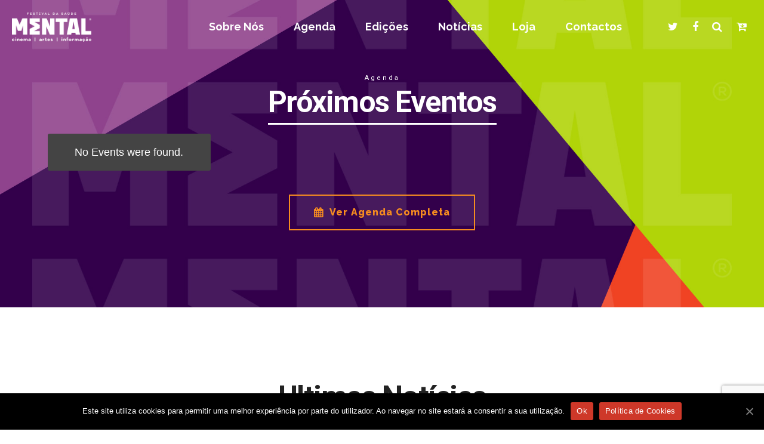

--- FILE ---
content_type: text/html; charset=UTF-8
request_url: https://mental.pt/
body_size: 19920
content:
<!DOCTYPE html><html lang="pt-PT" data-bt-theme="Eventim Child 1.0.0"><head>  <script async src="https://www.googletagmanager.com/gtag/js?id=UA-175315785-1"></script> <script>window.dataLayer = window.dataLayer || [];
  function gtag(){dataLayer.push(arguments);}
  gtag('js', new Date());

  gtag('config', 'UA-175315785-1');</script> <meta charset="UTF-8"><meta name="viewport" content="width=device-width, initial-scale=1, maximum-scale=1, user-scalable=no"><meta name="mobile-web-app-capable" content="yes"><meta name="apple-mobile-web-app-capable" content="yes"><link media="all" href="https://mental.pt/wp-content/cache/autoptimize/css/autoptimize_f75eea64946ea1506cf1a067d970c784.css" rel="stylesheet" /><title>Mental &#8211; Festival de Saúde Mental &#8211; Cinema, Artes e Informação.</title><link rel='dns-prefetch' href='//www.google.com' /><link rel='dns-prefetch' href='//fonts.googleapis.com' /><link rel='dns-prefetch' href='//s.w.org' /><link rel="alternate" type="application/rss+xml" title="Mental &raquo; Feed" href="https://mental.pt/feed/" /><link rel="alternate" type="application/rss+xml" title="Mental &raquo; Feed de comentários" href="https://mental.pt/comments/feed/" /> <script type="text/javascript">window._wpemojiSettings = {"baseUrl":"https:\/\/s.w.org\/images\/core\/emoji\/12.0.0-1\/72x72\/","ext":".png","svgUrl":"https:\/\/s.w.org\/images\/core\/emoji\/12.0.0-1\/svg\/","svgExt":".svg","source":{"concatemoji":"https:\/\/mental.pt\/wp-includes\/js\/wp-emoji-release.min.js?ver=5.4.18"}};
			/*! This file is auto-generated */
			!function(e,a,t){var n,r,o,i=a.createElement("canvas"),p=i.getContext&&i.getContext("2d");function s(e,t){var a=String.fromCharCode;p.clearRect(0,0,i.width,i.height),p.fillText(a.apply(this,e),0,0);e=i.toDataURL();return p.clearRect(0,0,i.width,i.height),p.fillText(a.apply(this,t),0,0),e===i.toDataURL()}function c(e){var t=a.createElement("script");t.src=e,t.defer=t.type="text/javascript",a.getElementsByTagName("head")[0].appendChild(t)}for(o=Array("flag","emoji"),t.supports={everything:!0,everythingExceptFlag:!0},r=0;r<o.length;r++)t.supports[o[r]]=function(e){if(!p||!p.fillText)return!1;switch(p.textBaseline="top",p.font="600 32px Arial",e){case"flag":return s([127987,65039,8205,9895,65039],[127987,65039,8203,9895,65039])?!1:!s([55356,56826,55356,56819],[55356,56826,8203,55356,56819])&&!s([55356,57332,56128,56423,56128,56418,56128,56421,56128,56430,56128,56423,56128,56447],[55356,57332,8203,56128,56423,8203,56128,56418,8203,56128,56421,8203,56128,56430,8203,56128,56423,8203,56128,56447]);case"emoji":return!s([55357,56424,55356,57342,8205,55358,56605,8205,55357,56424,55356,57340],[55357,56424,55356,57342,8203,55358,56605,8203,55357,56424,55356,57340])}return!1}(o[r]),t.supports.everything=t.supports.everything&&t.supports[o[r]],"flag"!==o[r]&&(t.supports.everythingExceptFlag=t.supports.everythingExceptFlag&&t.supports[o[r]]);t.supports.everythingExceptFlag=t.supports.everythingExceptFlag&&!t.supports.flag,t.DOMReady=!1,t.readyCallback=function(){t.DOMReady=!0},t.supports.everything||(n=function(){t.readyCallback()},a.addEventListener?(a.addEventListener("DOMContentLoaded",n,!1),e.addEventListener("load",n,!1)):(e.attachEvent("onload",n),a.attachEvent("onreadystatechange",function(){"complete"===a.readyState&&t.readyCallback()})),(n=t.source||{}).concatemoji?c(n.concatemoji):n.wpemoji&&n.twemoji&&(c(n.twemoji),c(n.wpemoji)))}(window,document,window._wpemojiSettings);</script> <link rel='stylesheet' id='eventim-fonts-css'  href='https://fonts.googleapis.com/css?family=Raleway%3A100%2C200%2C300%2C400%2C500%2C600%2C700%2C800%2C900%2C100italic%2C200italic%2C300italic%2C400italic%2C500italic%2C600italic%2C700italic%2C800italic%2C900italic%7CRoboto%3A100%2C200%2C300%2C400%2C500%2C600%2C700%2C800%2C900%2C100italic%2C200italic%2C300italic%2C400italic%2C500italic%2C600italic%2C700italic%2C800italic%2C900italic%7CRaleway%3A100%2C200%2C300%2C400%2C500%2C600%2C700%2C800%2C900%2C100italic%2C200italic%2C300italic%2C400italic%2C500italic%2C600italic%2C700italic%2C800italic%2C900italic%7CRoboto%3A100%2C200%2C300%2C400%2C500%2C600%2C700%2C800%2C900%2C100italic%2C200italic%2C300italic%2C400italic%2C500italic%2C600italic%2C700italic%2C800italic%2C900italic%7CRoboto%3A100%2C200%2C300%2C400%2C500%2C600%2C700%2C800%2C900%2C100italic%2C200italic%2C300italic%2C400italic%2C500italic%2C600italic%2C700italic%2C800italic%2C900italic&#038;subset=latin%2Clatin-ext&#038;ver=1.0.0' type='text/css' media='all' /> <script type='text/javascript' src='https://mental.pt/wp-includes/js/jquery/jquery.js?ver=1.12.4-wp'></script> <script type='text/javascript' src='https://mental.pt/wp-includes/js/jquery/jquery-migrate.min.js?ver=1.4.1'></script> <script type='text/javascript' src='https://mental.pt/wp-content/cache/autoptimize/js/autoptimize_single_6eddc69d741e320ddcde84ef6a3cec45.js?ver=5.4.18'></script> <script type='text/javascript' src='https://mental.pt/wp-content/cache/autoptimize/js/autoptimize_single_bd92c60782c8dd87142eda7f11334c00.js?ver=5.4.18'></script> <script type='text/javascript'>window.bt_cc_translate = [];window.bt_cc_translate['prev'] = 'Prev';window.bt_cc_translate['next'] = 'Next';window.bt_cc_translate['su'] = 'Su';window.bt_cc_translate['mo'] = 'Mo';window.bt_cc_translate['tu'] = 'Tu';window.bt_cc_translate['we'] = 'We';window.bt_cc_translate['th'] = 'Th';window.bt_cc_translate['fr'] = 'Fr';window.bt_cc_translate['sa'] = 'Sa';window.bt_cc_translate['january'] = 'January';window.bt_cc_translate['february'] = 'February';window.bt_cc_translate['march'] = 'March';window.bt_cc_translate['april'] = 'April';window.bt_cc_translate['may'] = 'May';window.bt_cc_translate['june'] = 'June';window.bt_cc_translate['july'] = 'July';window.bt_cc_translate['august'] = 'August';window.bt_cc_translate['september'] = 'September';window.bt_cc_translate['october'] = 'October';window.bt_cc_translate['november'] = 'November';window.bt_cc_translate['december'] = 'December';</script> <script type='text/javascript' src='https://mental.pt/wp-content/cache/autoptimize/js/autoptimize_single_55ba6214bd78cc7985e9b076b4081226.js?ver=5.4.18'></script> <script type='text/javascript' src='https://mental.pt/wp-content/themes/eventim/js/slick.min.js?ver=5.4.18'></script> <script type='text/javascript' src='https://mental.pt/wp-content/themes/eventim/js/jquery.magnific-popup.min.js?ver=5.4.18'></script> <script type='text/javascript' src='https://mental.pt/wp-content/cache/autoptimize/js/autoptimize_single_f6b86a35b25c235889b99a7f49945cae.js?ver=5.4.18'></script> <script type='text/javascript' src='https://mental.pt/wp-content/themes/eventim/js/html5shiv.min.js?ver=5.4.18'></script> <script type='text/javascript' src='https://mental.pt/wp-content/themes/eventim/js/respond.min.js?ver=5.4.18'></script> <script type='text/javascript' src='https://mental.pt/wp-content/cache/autoptimize/js/autoptimize_single_f18f322d9799fe7386a5aa8cb6b5f5d2.js?ver=5.4.18'></script> <script type='text/javascript' src='https://mental.pt/wp-content/cache/autoptimize/js/autoptimize_single_eca93d362d78137c7ae2afe7b324a18b.js?ver=5.4.18'></script> <script type='text/javascript' src='https://mental.pt/wp-content/cache/autoptimize/js/autoptimize_single_009929ff4003be1c83f396e6721df56e.js?ver=5.4.18'></script> <script type='text/javascript' src='https://mental.pt/wp-content/cache/autoptimize/js/autoptimize_single_f3515231810b25bccb692d22fcc33d4e.js?ver=5.4.18'></script> <link rel='https://api.w.org/' href='https://mental.pt/wp-json/' /><link rel="EditURI" type="application/rsd+xml" title="RSD" href="https://mental.pt/xmlrpc.php?rsd" /><link rel="wlwmanifest" type="application/wlwmanifest+xml" href="https://mental.pt/wp-includes/wlwmanifest.xml" /><meta name="generator" content="WordPress 5.4.18" /><meta name="generator" content="WooCommerce 4.2.3" /><link rel="canonical" href="https://mental.pt/" /><link rel='shortlink' href='https://mental.pt/' /><link rel="alternate" type="application/json+oembed" href="https://mental.pt/wp-json/oembed/1.0/embed?url=https%3A%2F%2Fmental.pt%2F" /><link rel="alternate" type="text/xml+oembed" href="https://mental.pt/wp-json/oembed/1.0/embed?url=https%3A%2F%2Fmental.pt%2F&#038;format=xml" /> <script>document.documentElement.className = document.documentElement.className.replace( 'no-js', 'js' );</script> <script>window.BoldThemesURI = "https://mental.pt/wp-content/themes/eventim"; window.BoldThemesAJAXURL = "https://mental.pt/wp-admin/admin-ajax.php";window.boldthemes_text = [];window.boldthemes_text.previous = 'previous';window.boldthemes_text.next = 'next';</script> <noscript><style>.woocommerce-product-gallery{ opacity: 1 !important; }</style></noscript><link rel="icon" href="https://mental.pt/wp-content/uploads/2020/06/cropped-favicon-32x32.png" sizes="32x32" /><link rel="icon" href="https://mental.pt/wp-content/uploads/2020/06/cropped-favicon-192x192.png" sizes="192x192" /><link rel="apple-touch-icon" href="https://mental.pt/wp-content/uploads/2020/06/cropped-favicon-180x180.png" /><meta name="msapplication-TileImage" content="https://mental.pt/wp-content/uploads/2020/06/cropped-favicon-270x270.png" /></head><body class="home page-template-default page page-id-5016 theme-eventim cookies-not-set woocommerce-no-js bodyPreloader btMenuRightEnabled btStickyEnabled btLightSkin btBelowMenu btTopToolsInMenuArea btNoSidebar" data-autoplay="0" ><div class="btPageWrap" id="top"><header class="mainHeader btClear gutter "><div class="port"><div class="btLogoArea menuHolder btClear"> <span class="btVerticalMenuTrigger">&nbsp;<span class="btIco btIcoSmallSize btIcoDefaultColor btIcoDefaultType"><a href="#" target="_self" data-ico-fa="&#xf0c9;" class="btIcoHolder"></a></span></span> <span class="btHorizontalMenuTrigger">&nbsp;<span class="btIco btIcoSmallSize btIcoDefaultColor btIcoDefaultType"><a href="#" target="_self" data-ico-fa="&#xf0c9;" class="btIcoHolder"></a></span></span><div class="logo"> <span> <a href="https://mental.pt/"><img  data-hw="2.6666666666667"  alt="Mental" data-src="https://mental.pt/wp-content/uploads/2020/06/logomental.png" class="btMainLogo lazyload" src="[data-uri]"><noscript><img class="btMainLogo" data-hw="2.6666666666667" src="https://mental.pt/wp-content/uploads/2020/06/logomental.png" alt="Mental"></noscript><img   alt="Mental" data-src="https://mental.pt/wp-content/uploads/2020/04/logomentalbranco.png" class="btAltLogo lazyload" src="[data-uri]"><noscript><img class="btAltLogo" src="https://mental.pt/wp-content/uploads/2020/04/logomentalbranco.png" alt="Mental"></noscript></a> </span></div><div class="menuPort"><div class="topBarInMenu"><div class="topBarInMenuCell"> <a href="https://twitter.com/FestivalMental" target="_blank" class="btIconWidget "><span class="btIconWidgetIcon"><span class="btIco btIcoDefaultType btIcoDefaultColor"><span  data-ico-fa="&#xf099;" class="btIcoHolder"></span></span></span></a><a href="https://www.facebook.com/mental.pt" target="_blank" class="btIconWidget "><span class="btIconWidgetIcon"><span class="btIco btIcoDefaultType btIcoDefaultColor"><span  data-ico-fa="&#xf09a;" class="btIcoHolder"></span></span></span></a><div class="btTopBox widget_search"><h2 class="widgettitle">Search</h2><div class="btSearch"><span class="btIco btIcoDefaultType btIcoDefaultColor"><a href="#" target="_self" data-ico-fa="&#xf002;" class="btIcoHolder"></a></span><div class="btSearchInner" role="search"><div class="btSearchInnerContent"><form action="https://mental.pt/" method="get"><input type="text" name="s" placeholder="Looking for..." class="untouched"> <button type="submit" data-icon="&#xf105;"></button></form><div class="btSearchInnerClose"><span class="btIco btIcoOutlineType btIcoDefaultColor btIcoMediumSize"><a href="#" target="_self" data-ico-fa="&#xf00d;" class="btIcoHolder"></a></span></div></div></div></div></div><a href="https://mental.pt/carrinho/" target="_self" class="btIconWidget "><span class="btIconWidgetIcon"><span class="btIco btIcoDefaultType btIcoDefaultColor"><span  data-ico-fa="&#xf218;" class="btIcoHolder"></span></span></span></a></div></div><nav><ul id="menu-menu-principal" class="menu"><li id="menu-item-1912" class="menu-item menu-item-type-post_type menu-item-object-page menu-item-1912"><a href="https://mental.pt/sobre-nos/">Sobre Nós</a></li><li id="menu-item-3484" class="menu-item menu-item-type-post_type menu-item-object-page menu-item-3484"><a href="https://mental.pt/agenda/">Agenda</a></li><li id="menu-item-2439" class="menu-item menu-item-type-custom menu-item-object-custom menu-item-has-children menu-item-2439"><a href="#">Edições</a><ul class="sub-menu"><li id="menu-item-4897" class="menu-item menu-item-type-post_type menu-item-object-page menu-item-4897"><a href="https://mental.pt/2024-2/">2024</a></li><li id="menu-item-4367" class="menu-item menu-item-type-post_type menu-item-object-page menu-item-4367"><a href="https://mental.pt/2023-2/">2023</a></li><li id="menu-item-4170" class="menu-item menu-item-type-post_type menu-item-object-page menu-item-4170"><a href="https://mental.pt/2022-2/">2022</a></li><li id="menu-item-3483" class="menu-item menu-item-type-post_type menu-item-object-page menu-item-3483"><a href="https://mental.pt/2021-2/">2021</a></li><li id="menu-item-3204" class="menu-item menu-item-type-post_type menu-item-object-page menu-item-3204"><a href="https://mental.pt/mental-2020/">2020</a></li><li id="menu-item-1909" class="menu-item menu-item-type-post_type menu-item-object-page menu-item-1909"><a href="https://mental.pt/mental-2019-2/">2019</a></li><li id="menu-item-1910" class="menu-item menu-item-type-post_type menu-item-object-page menu-item-1910"><a href="https://mental.pt/mental-2018-2/">2018</a></li><li id="menu-item-1911" class="menu-item menu-item-type-post_type menu-item-object-page menu-item-1911"><a href="https://mental.pt/mental-2017-2/">2017</a></li></ul></li><li id="menu-item-2446" class="menu-item menu-item-type-post_type menu-item-object-page menu-item-2446"><a href="https://mental.pt/noticias/">Notícias</a></li><li id="menu-item-1944" class="menu-item menu-item-type-post_type menu-item-object-page menu-item-has-children menu-item-1944"><a href="https://mental.pt/loja/">Loja</a><ul class="sub-menu"><li id="menu-item-1996" class="menu-item menu-item-type-taxonomy menu-item-object-product_cat menu-item-1996"><a href="https://mental.pt/categoria-produto/livros/">Livros</a></li><li id="menu-item-1997" class="menu-item menu-item-type-taxonomy menu-item-object-product_cat menu-item-1997"><a href="https://mental.pt/categoria-produto/sacos-mental/">Sacos Mental</a></li><li id="menu-item-1998" class="menu-item menu-item-type-taxonomy menu-item-object-product_cat menu-item-1998"><a href="https://mental.pt/categoria-produto/t-shirts-mental/">T-Shirts Mental</a></li></ul></li><li id="menu-item-1913" class="menu-item menu-item-type-post_type menu-item-object-page menu-item-1913"><a href="https://mental.pt/contactos/">Contactos</a></li></ul></nav></div></div></div></header><div class="btContentWrap btClear"><div class="btContentHolder"><div class="btContent"><div class="bt_rc_container"><section id="bt_section695edafc9ddb8"  class="boldSection topLargeSpaced bottomLargeSpaced btDarkSkin gutter inherit wBackground cover" style="background-image:url('https://mental.pt/wp-content/uploads/2024/02/FUNDO-2024_temas.jpg');"><div class="port"><div class="boldCell"><div class="boldCellInner"><div class="boldRow " ><div class="boldRowInner"><div class="rowItem col-md-12 col-ms-12  btTextCenter animate animate-fadein animate-movedown btMiddleVertical homepage"  data-width="12"><div class="rowItemContent" ><header class="header btClear large btDash bottomDash" style="color:#ffffff!important;"><div class="btSuperTitle">Agenda</div><div class="dash"><h2><span class="headline">Próximos Eventos</span></h2></div></header></div></div></div></div><div class="boldRow " ><div class="boldRowInner"><div class="rowItem col-md-12 col-ms-12  btTextCenter animate animate-moveup btMiddleVertical btDoublePadding colorgreen"  data-width="12"><div class="rowItemContent" ><div class="btText" ><div class="dp_pec_grid_wrapper" id="dp_pec_id926410316"><div class="dp_pec_content"><ul class="dp_pec_grid_columns_4 dp_pec_grid_gap_10"><li class="dp_pec_grid_no_events"><p class="dp_pec_event_no_events">No Events were found.</p></li></ul></div></div></div><div class="btClear btSeparator topSmallSpaced bottomSmallSpaced noBorder" ><hr></div><a href="https://mental.pt/agenda/#veragenda" class="btBtn btBtn btnOutlineStyle btnAlternateColor btnBig btnNormalWidth btnLeftPosition btnIco" ><span class="btnInnerText">Ver Agenda Completa</span><span class="btIco "><span  data-ico-fa="&#xf073;" class="btIcoHolder"></span></span></a></div></div></div></div></div></div></div></section><section id="bt_section695edafca65aa"  class="boldSection topLargeSpaced bottomLargeSpaced gutter inherit" ><div class="port"><div class="boldCell"><div class="boldCellInner"><div class="boldRow " ><div class="boldRowInner"><div class="rowItem col-md-12 col-ms-12  btTextCenter inherit btNoPadding noticias"  data-width="12"><div class="rowItemContent" ><header class="header btClear large btDash bottomDash" ><div class="dash"><h2><span class="headline">Ultimas Notícias</span></h2></div></header><div class="btClear btSeparator topSemiSpaced noBorder" ><hr></div><div class="btLatestPostsContainer horizontalPosts " ><div class="btSingleLatestPost col-sm-3 col-ms-12  inherit"><div class="btSingleLatestPostImage btTextCenter"><div class="bpgPhoto " > <a href="https://mental.pt/mental-itinerante-chega-a-oeiras-dias-9-e-10-de-outubro/" target="_self"></a><div class="boldPhotoBox"><div class="bpbItem"><div class="btImage"><img  alt="https://mental.pt/wp-content/uploads/2025/09/Outdoor-8m-x-3m-1080x540.png" data-src="https://mental.pt/wp-content/uploads/2025/09/Outdoor-8m-x-3m-1080x540.png" class="lazyload" src="[data-uri]"><noscript><img src="https://mental.pt/wp-content/uploads/2025/09/Outdoor-8m-x-3m-1080x540.png" alt="https://mental.pt/wp-content/uploads/2025/09/Outdoor-8m-x-3m-1080x540.png"></noscript></div></div></div><div class="captionPane btDarkSkin"><div class="captionTable"><div class="captionCell"><div class="captionTxt"></div></div></div></div></div></div><div class = "btSingleLatestPostContent"><header class="header btClear medium btDash bottomDash" ><div class="dash"><h3><span class="headline"><a href="https://mental.pt/mental-itinerante-chega-a-oeiras-dias-9-e-10-de-outubro/" target="_self">Mental Itinerante chega a Oeiras dias 9 e 10 de Outubro</a></span></h3></div><div class="btSubTitle"><span class="btArticleDate">29/09/2025</span></div></header></div></div><div class="btSingleLatestPost col-sm-3 col-ms-12  inherit"><div class="btSingleLatestPostImage btTextCenter"><div class="bpgPhoto " > <a href="https://mental.pt/m-talk-bullying-luto-e-saude-mental-vila-pouca-de-aguiar/" target="_self"></a><div class="boldPhotoBox"><div class="bpbItem"><div class="btImage"><img  alt="https://mental.pt/wp-content/uploads/2025/09/Mental-itinerante-2025-Vila-Pouca-de-Aguiar-520x540.jpg" data-src="https://mental.pt/wp-content/uploads/2025/09/Mental-itinerante-2025-Vila-Pouca-de-Aguiar-520x540.jpg" class="lazyload" src="[data-uri]"><noscript><img src="https://mental.pt/wp-content/uploads/2025/09/Mental-itinerante-2025-Vila-Pouca-de-Aguiar-520x540.jpg" alt="https://mental.pt/wp-content/uploads/2025/09/Mental-itinerante-2025-Vila-Pouca-de-Aguiar-520x540.jpg"></noscript></div></div></div><div class="captionPane btDarkSkin"><div class="captionTable"><div class="captionCell"><div class="captionTxt"></div></div></div></div></div></div><div class = "btSingleLatestPostContent"><header class="header btClear medium btDash bottomDash" ><div class="dash"><h3><span class="headline"><a href="https://mental.pt/m-talk-bullying-luto-e-saude-mental-vila-pouca-de-aguiar/" target="_self">M-TALK &#8211; Bullying, Luto e Saúde Mental &#8211; Vila pouca de Aguiar</a></span></h3></div><div class="btSubTitle"><span class="btArticleDate">01/09/2025</span></div></header></div></div><div class="btSingleLatestPost col-sm-3 col-ms-12  inherit"><div class="btSingleLatestPostImage btTextCenter"><div class="bpgPhoto " > <a href="https://mental.pt/m-jovem-vila-pouca-de-aguiar/" target="_self"></a><div class="boldPhotoBox"><div class="bpbItem"><div class="btImage"><img  alt="https://mental.pt/wp-content/uploads/2025/09/M-Jovem-curtas-1080x540.jpg" data-src="https://mental.pt/wp-content/uploads/2025/09/M-Jovem-curtas-1080x540.jpg" class="lazyload" src="[data-uri]"><noscript><img src="https://mental.pt/wp-content/uploads/2025/09/M-Jovem-curtas-1080x540.jpg" alt="https://mental.pt/wp-content/uploads/2025/09/M-Jovem-curtas-1080x540.jpg"></noscript></div></div></div><div class="captionPane btDarkSkin"><div class="captionTable"><div class="captionCell"><div class="captionTxt"></div></div></div></div></div></div><div class = "btSingleLatestPostContent"><header class="header btClear medium btDash bottomDash" ><div class="dash"><h3><span class="headline"><a href="https://mental.pt/m-jovem-vila-pouca-de-aguiar/" target="_self">M-Jovem &#8211; Vila Pouca de Aguiar</a></span></h3></div><div class="btSubTitle"><span class="btArticleDate">01/09/2025</span></div></header></div></div><div class="btSingleLatestPost col-sm-3 col-ms-12  inherit"><div class="btSingleLatestPostImage btTextCenter"><div class="bpgPhoto " > <a href="https://mental.pt/m-cinema-vila-pouca-de-aguiar/" target="_self"></a><div class="boldPhotoBox"><div class="bpbItem"><div class="btImage"><img  alt="https://mental.pt/wp-content/uploads/2025/09/M-Cinema-1080x540.jpg" data-src="https://mental.pt/wp-content/uploads/2025/09/M-Cinema-1080x540.jpg" class="lazyload" src="[data-uri]"><noscript><img src="https://mental.pt/wp-content/uploads/2025/09/M-Cinema-1080x540.jpg" alt="https://mental.pt/wp-content/uploads/2025/09/M-Cinema-1080x540.jpg"></noscript></div></div></div><div class="captionPane btDarkSkin"><div class="captionTable"><div class="captionCell"><div class="captionTxt"></div></div></div></div></div></div><div class = "btSingleLatestPostContent"><header class="header btClear medium btDash bottomDash" ><div class="dash"><h3><span class="headline"><a href="https://mental.pt/m-cinema-vila-pouca-de-aguiar/" target="_self">M-Cinema &#8211; Vila Pouca de Aguiar</a></span></h3></div><div class="btSubTitle"><span class="btArticleDate">01/09/2025</span></div></header></div></div></div><div class="btClear btSeparator topSemiSpaced noBorder" ><hr></div><a href="https://mental.pt/noticias/" class="btBtn btBtn btnOutlineStyle btnAlternateColor btnBig btnNormalWidth btnLeftPosition btnIco" ><span class="btnInnerText">Ver Notícias</span><span class="btIco "><span  data-ico-s7="&#xe62e;" class="btIcoHolder"></span></span></a></div></div></div></div></div></div></div></section><section id="bt_section695edafca8dae"  class="boldSection inherit video-homepage-mobile" ><div class="port"><div class="boldCell"><div class="boldCellInner"><div class="boldRow " ><div class="boldRowInner"><div class="rowItem col-md-12 col-ms-12  btTextLeft"  data-width="12"><div class="rowItemContent" ><div class="btText" ><p><video class="mobile-video" autoplay="autoplay" muted="" controls="controls" width="300" height="150"><source src="https://mental.pt/wp-content/uploads/2025/05/Mental25_Trailer_site-9X16_lr.mp4" type="video/mp4" />O seu navegador não suporta a reprodução de vídeo.</video></p></div></div></div></div></div></div></div></div></section><section id="bt_section695edafca903a"  class="boldSection fullScreenHeight btMiddleVertical video-homepage-desktop" ><div class="port"><div class="boldCell"><div class="boldCellInner"></div></div></div></section><section id="bt_section695edafca9056"  class="boldSection topSpaced bottomSpaced gutter inherit" ><div class="port"><div class="boldCell"><div class="boldCellInner"><div class="boldRow " ><div class="boldRowInner"><div class="rowItem col-md-4 col-ms-12 btTextLeft btMiddleVertical"  data-width="4"><div class="rowItemContent" ><header class="header btClear large btDash bottomDash" ><div class="dash"><h2><span class="headline">IX <br>Festival Mental</span></h2></div></header><header class="header btClear small" ><div class="dash"><h4><span class="headline">Locais:</span></h4></div></header><div class="servicesItem  btIcoDefaultColorIcon btIcoSmallSizeIcon "><div class="sIcon"><span class="btIco btIcoSmallSize btIcoDefaultType btIcoDefaultColor"><span  data-ico-s7="&#xe638;" class="btIcoHolder"></span></span></div><div class="sTxt"><header class="header btClear small" ><div class="dash"><h4><span class="headline">Cinema São Jorge</span></h4></div></header><p></p></div></div><div class="servicesItem  btIcoDefaultColorIcon btIcoSmallSizeIcon "><div class="sIcon"><span class="btIco btIcoSmallSize btIcoDefaultType btIcoDefaultColor"><span  data-ico-s7="&#xe638;" class="btIcoHolder"></span></span></div><div class="sTxt"><header class="header btClear small" ><div class="dash"><h4><span class="headline">atmosfera m</span></h4></div></header><p></p></div></div><div class="servicesItem  btIcoDefaultColorIcon btIcoSmallSizeIcon "><div class="sIcon"><span class="btIco btIcoSmallSize btIcoDefaultType btIcoDefaultColor"><span  data-ico-s7="&#xe638;" class="btIcoHolder"></span></span></div><div class="sTxt"><header class="header btClear small" ><div class="dash"><h4><span class="headline">Auditório Orlando Ribeiro</span></h4></div></header><p></p></div></div><div class="servicesItem  btIcoDefaultColorIcon btIcoSmallSizeIcon "><div class="sIcon"><span class="btIco btIcoSmallSize btIcoDefaultType btIcoDefaultColor"><span  data-ico-s7="&#xe638;" class="btIcoHolder"></span></span></div><div class="sTxt"><header class="header btClear small" ><div class="dash"><h4><span class="headline">Parque Hortícola de Telheiras</span></h4></div></header><p></p></div></div></div></div><div class="rowItem col-md-8 col-ms-12 btTextLeft btTopVertical"  data-width="8"><div class="rowItemContent" ><div class="btClear btSeparator topSemiSpaced noBorder" ><hr></div><div class="btText" ><p>O IX Festival Mental apresentou 25 curtas na Mostra Internacional, M-Talks sobre Guerra e Conflito, Bullying e Luto, seguidas dos filmes Civil War e Close. A grande novidade foi o M-Click, um espaço de novas ideias para saúde mental. My Story My Song com Mimicat, dança, teatro e workshops completaram um programa inclusivo que juntou arte, emoção e reflexão.<br /> O Mental tem produção da Safe Space Portugal e co-produção do Ministério da Saúde e da Coordenação das Políticas de Saúde Mental.</p></div></div></div></div></div></div></div></div></section><section id="bt_section695edafca92fb"  class="boldSection inherit" ><div class="port"><div class="boldCell"><div class="boldCellInner"><div class="boldRow " ><div class="boldRowInner"><div class="rowItem col-md-4 col-ms-12 btTextCenter btMiddleVertical" style="background-color: rgba(221, 153, 51, 1);" data-width="4"><div class="rowItemContent" ><div class="btText" ><h3 style="padding-top: 20px;"><a href="https://mental.pt/wp-content/uploads/2025/05/LEAFLET-2025-PRINT-FINAL_cropped.pdf" target="_blank" rel="noopener noreferrer">Folha de sala</a></h3></div></div></div><div class="rowItem col-md-4 col-ms-12 btTextCenter inherit" style="background-color: rgba(221, 51, 51, 1);" data-width="4"><div class="rowItemContent" ><div class="btText" ><h3 style="padding-top: 20px;"><a href="https://heyzine.com/flip-book/4496ba7197.html#page/1" target="_blank" rel="noopener noreferrer">Brochura oficial</a></h3></div></div></div><div class="rowItem col-md-4 col-ms-12 btTextCenter inherit" style="background-color: rgba(0, 173, 239, 1);" data-width="4"><div class="rowItemContent" ><div class="btText" ><h3 style="padding-top: 20px;"><a href="https://mental.pt/wp-content/uploads/2025/05/Bilhetes-25.jpg" target="_blank" rel="noopener noreferrer">Bilhetes</a></h3></div></div></div></div></div></div></div></div></section><section id="bt_section695edafca93ce"  class="boldSection topLargeSpaced bottomLargeSpaced gutter inherit" ><div class="port"><div class="boldCell"><div class="boldCellInner"><div class="boldRow " ><div class="boldRowInner"><div class="rowItem col-md-12 col-ms-12  btTextCenter inherit"  data-width="12"><div class="rowItemContent" ><header class="header btClear large btDash bottomDash" ><div class="dash"><h2><span class="headline">Oradores</span></h2></div></header><div class="btClear btSeparator topSemiSpaced noBorder" ><hr></div></div></div></div></div><div class="boldRow homepagespeakers" ><div class="boldRowInner"><div class="rowItem col-md-3 col-sm-6 col-ms-12 btTextCenter animate animate-moveup btMiddleVertical"  data-width="3"><div class="rowItemContent" ><div class="btClear btSeparator topSemiSpaced noBorder" ><hr></div><div class="bpgPhoto  btCircleImage" > <a href="https://mental.pt/pec-speakers/ari-de-carvalho/" target="_self"></a><div class="boldPhotoBox"><div class="bpbItem"><div class="btImage"><img  alt="https://mental.pt/wp-content/uploads/2025/05/FOTO-Ari_de_Carvalho-320x297.jpg" data-src="https://mental.pt/wp-content/uploads/2025/05/FOTO-Ari_de_Carvalho-320x297.jpg" class="lazyload" src="[data-uri]"><noscript><img src="https://mental.pt/wp-content/uploads/2025/05/FOTO-Ari_de_Carvalho-320x297.jpg" alt="https://mental.pt/wp-content/uploads/2025/05/FOTO-Ari_de_Carvalho-320x297.jpg"></noscript></div></div></div><div class="captionPane btDarkSkin"><div class="captionTable"><div class="captionCell"><div class="captionTxt"></div></div></div></div></div><div class="btClear btSeparator topSemiSpaced noBorder" ><hr></div><header class="header btClear small" ><div class="dash"><h4><span class="headline">Ari de Carvalho</span></h4></div><div class="btSubTitle">Investigador no Instituto Terra e Memória</div></header></div></div><div class="rowItem col-md-3 col-sm-6 col-ms-12 btTextCenter animate animate-moveup btMiddleVertical"  data-width="3"><div class="rowItemContent" ><div class="btClear btSeparator topSemiSpaced noBorder" ><hr></div><div class="bpgPhoto  btCircleImage" > <a href="https://mental.pt/pec-speakers/catia-arnaut/" target="_self"></a><div class="boldPhotoBox"><div class="bpbItem"><div class="btImage"><img  alt="https://mental.pt/wp-content/uploads/2025/05/FOTO-Cátia_Arnaut-320x226.jpg" data-src="https://mental.pt/wp-content/uploads/2025/05/FOTO-Cátia_Arnaut-320x226.jpg" class="lazyload" src="[data-uri]"><noscript><img src="https://mental.pt/wp-content/uploads/2025/05/FOTO-Cátia_Arnaut-320x226.jpg" alt="https://mental.pt/wp-content/uploads/2025/05/FOTO-Cátia_Arnaut-320x226.jpg"></noscript></div></div></div><div class="captionPane btDarkSkin"><div class="captionTable"><div class="captionCell"><div class="captionTxt"></div></div></div></div></div><div class="btClear btSeparator topSemiSpaced noBorder" ><hr></div><header class="header btClear small" ><div class="dash"><h4><span class="headline">Cátia Arnaut</span></h4></div><div class="btSubTitle">Economista</div></header></div></div><div class="rowItem col-md-3 col-sm-6 col-ms-12 btTextCenter animate animate-moveup btMiddleVertical"  data-width="3"><div class="rowItemContent" ><div class="btClear btSeparator topSemiSpaced noBorder" ><hr></div><div class="bpgPhoto  btCircleImage" > <a href="https://mental.pt/pec-speakers/jean-pierre-de-oliveira/" target="_self"></a><div class="boldPhotoBox"><div class="bpbItem"><div class="btImage"><img  alt="https://mental.pt/wp-content/uploads/2025/05/FOTO2-Jean-Pierre_Oliveira-320x320.jpg" data-src="https://mental.pt/wp-content/uploads/2025/05/FOTO2-Jean-Pierre_Oliveira-320x320.jpg" class="lazyload" src="[data-uri]"><noscript><img src="https://mental.pt/wp-content/uploads/2025/05/FOTO2-Jean-Pierre_Oliveira-320x320.jpg" alt="https://mental.pt/wp-content/uploads/2025/05/FOTO2-Jean-Pierre_Oliveira-320x320.jpg"></noscript></div></div></div><div class="captionPane btDarkSkin"><div class="captionTable"><div class="captionCell"><div class="captionTxt"></div></div></div></div></div><div class="btClear btSeparator topSemiSpaced noBorder" ><hr></div><header class="header btClear small" ><div class="dash"><h4><span class="headline">Jean-Pierre de Oliveira</span></h4></div><div class="btSubTitle">Professor e formador de yoga</div></header></div></div><div class="rowItem col-md-3 col-sm-6 col-ms-12 btTextCenter animate animate-moveup btMiddleVertical"  data-width="3"><div class="rowItemContent" ><div class="btClear btSeparator topSemiSpaced noBorder" ><hr></div><div class="bpgPhoto  btCircleImage" > <a href="https://mental.pt/pec-speakers/joao-maria/" target="_self"></a><div class="boldPhotoBox"><div class="bpbItem"><div class="btImage"><img  alt="https://mental.pt/wp-content/uploads/2025/05/FOTO-João_Maria.jpg" data-src="https://mental.pt/wp-content/uploads/2025/05/FOTO-João_Maria.jpg" class="lazyload" src="[data-uri]"><noscript><img src="https://mental.pt/wp-content/uploads/2025/05/FOTO-João_Maria.jpg" alt="https://mental.pt/wp-content/uploads/2025/05/FOTO-João_Maria.jpg"></noscript></div></div></div><div class="captionPane btDarkSkin"><div class="captionTable"><div class="captionCell"><div class="captionTxt"></div></div></div></div></div><div class="btClear btSeparator topSemiSpaced noBorder" ><hr></div><header class="header btClear small" ><div class="dash"><h4><span class="headline">João Maria</span></h4></div><div class="btSubTitle">Opinion Maker, Provocador de Consciências &amp; Problem Solver</div></header></div></div></div></div><div class="boldRow homepagespeakers" ><div class="boldRowInner"><div class="rowItem col-md-3 col-sm-6 col-ms-12 btTextCenter animate animate-moveup btMiddleVertical"  data-width="3"><div class="rowItemContent" ><div class="btClear btSeparator topSemiSpaced noBorder" ><hr></div><div class="bpgPhoto  btCircleImage" > <a href="https://mental.pt/pec-speakers/luis-goncalves/" target="_self"></a><div class="boldPhotoBox"><div class="bpbItem"><div class="btImage"><img  alt="https://mental.pt/wp-content/uploads/2025/05/FOTO-Luis_Goncalves-320x440.jpg" data-src="https://mental.pt/wp-content/uploads/2025/05/FOTO-Luis_Goncalves-320x440.jpg" class="lazyload" src="[data-uri]"><noscript><img src="https://mental.pt/wp-content/uploads/2025/05/FOTO-Luis_Goncalves-320x440.jpg" alt="https://mental.pt/wp-content/uploads/2025/05/FOTO-Luis_Goncalves-320x440.jpg"></noscript></div></div></div><div class="captionPane btDarkSkin"><div class="captionTable"><div class="captionCell"><div class="captionTxt"></div></div></div></div></div><div class="btClear btSeparator topSemiSpaced noBorder" ><hr></div><header class="header btClear small" ><div class="dash"><h4><span class="headline">Luís Gonçalves</span></h4></div><div class="btSubTitle">Psicólogo clínico e psicoterapeuta</div></header></div></div><div class="rowItem col-md-3 col-sm-6 col-ms-12 btTextCenter animate animate-moveup btMiddleVertical"  data-width="3"><div class="rowItemContent" ><div class="btClear btSeparator topSemiSpaced noBorder" ><hr></div><div class="bpgPhoto  btCircleImage" > <a href="https://mental.pt/pec-speakers/sofia-pires/" target="_self"></a><div class="boldPhotoBox"><div class="bpbItem"><div class="btImage"><img  alt="https://mental.pt/wp-content/uploads/2025/05/FOTO-convidada_Sofia_Pires-1-320x419.png" data-src="https://mental.pt/wp-content/uploads/2025/05/FOTO-convidada_Sofia_Pires-1-320x419.png" class="lazyload" src="[data-uri]"><noscript><img src="https://mental.pt/wp-content/uploads/2025/05/FOTO-convidada_Sofia_Pires-1-320x419.png" alt="https://mental.pt/wp-content/uploads/2025/05/FOTO-convidada_Sofia_Pires-1-320x419.png"></noscript></div></div></div><div class="captionPane btDarkSkin"><div class="captionTable"><div class="captionCell"><div class="captionTxt"></div></div></div></div></div><div class="btClear btSeparator topSemiSpaced noBorder" ><hr></div><header class="header btClear small" ><div class="dash"><h4><span class="headline">Sofia Pires</span></h4></div><div class="btSubTitle">Assistente Social</div></header></div></div><div class="rowItem col-md-3 col-sm-6 col-ms-12 btTextCenter animate animate-moveup btMiddleVertical"  data-width="3"><div class="rowItemContent" ><div class="btClear btSeparator topSemiSpaced noBorder" ><hr></div><div class="bpgPhoto  btCircleImage" > <a href="https://mental.pt/pec-speakers/sara-araujo/" target="_self"></a><div class="boldPhotoBox"><div class="bpbItem"><div class="btImage"><img  alt="https://mental.pt/wp-content/uploads/2025/05/FOTO-Sara_Araujo-320x428.jpg" data-src="https://mental.pt/wp-content/uploads/2025/05/FOTO-Sara_Araujo-320x428.jpg" class="lazyload" src="[data-uri]"><noscript><img src="https://mental.pt/wp-content/uploads/2025/05/FOTO-Sara_Araujo-320x428.jpg" alt="https://mental.pt/wp-content/uploads/2025/05/FOTO-Sara_Araujo-320x428.jpg"></noscript></div></div></div><div class="captionPane btDarkSkin"><div class="captionTable"><div class="captionCell"><div class="captionTxt"></div></div></div></div></div><div class="btClear btSeparator topSemiSpaced noBorder" ><hr></div><header class="header btClear small" ><div class="dash"><h4><span class="headline">Sara Araújo</span></h4></div><div class="btSubTitle">Psicóloga Clínica</div></header></div></div><div class="rowItem col-md-3 col-sm-6 col-ms-12 btTextCenter animate animate-moveup btMiddleVertical"  data-width="3"><div class="rowItemContent" ><div class="btClear btSeparator topSemiSpaced noBorder" ><hr></div><div class="bpgPhoto  btCircleImage" > <a href="https://mental.pt/pec-speakers/elodie-teixeira/" target="_self"></a><div class="boldPhotoBox"><div class="bpbItem"><div class="btImage"><img  alt="https://mental.pt/wp-content/uploads/2025/05/FOTO-convidada_Elodie_Teixeira.jpg" data-src="https://mental.pt/wp-content/uploads/2025/05/FOTO-convidada_Elodie_Teixeira.jpg" class="lazyload" src="[data-uri]"><noscript><img src="https://mental.pt/wp-content/uploads/2025/05/FOTO-convidada_Elodie_Teixeira.jpg" alt="https://mental.pt/wp-content/uploads/2025/05/FOTO-convidada_Elodie_Teixeira.jpg"></noscript></div></div></div><div class="captionPane btDarkSkin"><div class="captionTable"><div class="captionCell"><div class="captionTxt"></div></div></div></div></div><div class="btClear btSeparator topSemiSpaced noBorder" ><hr></div><header class="header btClear small" ><div class="dash"><h4><span class="headline">Elodie Teixeira</span></h4></div><div class="btSubTitle">Psicóloga clínica e arte-terapeuta</div></header></div></div></div></div><div class="boldRow homepagespeakers" ><div class="boldRowInner"><div class="rowItem col-md-3 col-sm-6 col-ms-12 btTextCenter animate animate-moveup btMiddleVertical"  data-width="3"><div class="rowItemContent" ><div class="btClear btSeparator topSemiSpaced noBorder" ><hr></div><div class="bpgPhoto  btCircleImage" > <a href="https://mental.pt/pec-speakers/linete-rosario/" target="_self"></a><div class="boldPhotoBox"><div class="bpbItem"><div class="btImage"><img  alt="https://mental.pt/wp-content/uploads/2025/05/Linete-Rosário-Psicóloga-Clínica-e-da-Saúde-b-320x480.png" data-src="https://mental.pt/wp-content/uploads/2025/05/Linete-Rosário-Psicóloga-Clínica-e-da-Saúde-b-320x480.png" class="lazyload" src="[data-uri]"><noscript><img src="https://mental.pt/wp-content/uploads/2025/05/Linete-Rosário-Psicóloga-Clínica-e-da-Saúde-b-320x480.png" alt="https://mental.pt/wp-content/uploads/2025/05/Linete-Rosário-Psicóloga-Clínica-e-da-Saúde-b-320x480.png"></noscript></div></div></div><div class="captionPane btDarkSkin"><div class="captionTable"><div class="captionCell"><div class="captionTxt"></div></div></div></div></div><div class="btClear btSeparator topSemiSpaced noBorder" ><hr></div><header class="header btClear small" ><div class="dash"><h4><span class="headline">Linete Rosário</span></h4></div><div class="btSubTitle">Psicóloga Clínica e Terapeuta Sistémica Familiar</div></header></div></div><div class="rowItem col-md-3 col-sm-6 col-ms-12 btTextCenter animate animate-moveup btMiddleVertical"  data-width="3"><div class="rowItemContent" ><div class="btClear btSeparator topSemiSpaced noBorder" ><hr></div><div class="bpgPhoto  btCircleImage" > <a href="https://mental.pt/pec-speakers/luis-fernandes/" target="_self"></a><div class="boldPhotoBox"><div class="bpbItem"><div class="btImage"><img  alt="https://mental.pt/wp-content/uploads/2025/05/Luís-Fernandes-Bullying-Festival-Mental-320x214.jpg" data-src="https://mental.pt/wp-content/uploads/2025/05/Luís-Fernandes-Bullying-Festival-Mental-320x214.jpg" class="lazyload" src="[data-uri]"><noscript><img src="https://mental.pt/wp-content/uploads/2025/05/Luís-Fernandes-Bullying-Festival-Mental-320x214.jpg" alt="https://mental.pt/wp-content/uploads/2025/05/Luís-Fernandes-Bullying-Festival-Mental-320x214.jpg"></noscript></div></div></div><div class="captionPane btDarkSkin"><div class="captionTable"><div class="captionCell"><div class="captionTxt"></div></div></div></div></div><div class="btClear btSeparator topSemiSpaced noBorder" ><hr></div><header class="header btClear small" ><div class="dash"><h4><span class="headline">Luís Fernandes</span></h4></div><div class="btSubTitle">Psicólogo educacional e mestre em Observação e Análise da Relação Educativa</div></header></div></div><div class="rowItem col-md-3 col-sm-6 col-ms-12 btTextCenter animate animate-moveup btMiddleVertical"  data-width="3"><div class="rowItemContent" ><div class="btClear btSeparator topSemiSpaced noBorder" ><hr></div><div class="bpgPhoto  btCircleImage" > <a href="https://mental.pt/pec-speakers/margarida-ribeiro/" target="_self"></a><div class="boldPhotoBox"><div class="bpbItem"><div class="btImage"><img  alt="https://mental.pt/wp-content/uploads/2025/05/Foto-Margarida-Ribeiro-Cópia-320x412.jpg" data-src="https://mental.pt/wp-content/uploads/2025/05/Foto-Margarida-Ribeiro-Cópia-320x412.jpg" class="lazyload" src="[data-uri]"><noscript><img src="https://mental.pt/wp-content/uploads/2025/05/Foto-Margarida-Ribeiro-Cópia-320x412.jpg" alt="https://mental.pt/wp-content/uploads/2025/05/Foto-Margarida-Ribeiro-Cópia-320x412.jpg"></noscript></div></div></div><div class="captionPane btDarkSkin"><div class="captionTable"><div class="captionCell"><div class="captionTxt"></div></div></div></div></div><div class="btClear btSeparator topSemiSpaced noBorder" ><hr></div><header class="header btClear small" ><div class="dash"><h4><span class="headline">Margarida Ribeiro</span></h4></div><div class="btSubTitle">Enfermeira</div></header></div></div><div class="rowItem col-md-3 col-sm-6 col-ms-12 btTextCenter animate animate-moveup btMiddleVertical"  data-width="3"><div class="rowItemContent" ><div class="btClear btSeparator topSemiSpaced noBorder" ><hr></div><div class="bpgPhoto  btCircleImage" > <a href="https://mental.pt/pec-speakers/teresa-santos-2/" target="_self"></a><div class="boldPhotoBox"><div class="bpbItem"><div class="btImage"><img  alt="https://mental.pt/wp-content/uploads/2025/05/FOTO-convidada_Teresa_Santos-320x213.jpg" data-src="https://mental.pt/wp-content/uploads/2025/05/FOTO-convidada_Teresa_Santos-320x213.jpg" class="lazyload" src="[data-uri]"><noscript><img src="https://mental.pt/wp-content/uploads/2025/05/FOTO-convidada_Teresa_Santos-320x213.jpg" alt="https://mental.pt/wp-content/uploads/2025/05/FOTO-convidada_Teresa_Santos-320x213.jpg"></noscript></div></div></div><div class="captionPane btDarkSkin"><div class="captionTable"><div class="captionCell"><div class="captionTxt"></div></div></div></div></div><div class="btClear btSeparator topSemiSpaced noBorder" ><hr></div><header class="header btClear small" ><div class="dash"><h4><span class="headline">Teresa Santos</span></h4></div><div class="btSubTitle">Psicóloga Clínica</div></header></div></div></div></div><div class="boldRow homepagespeakers" ><div class="boldRowInner"><div class="rowItem col-md-3 col-sm-6 col-ms-12 btTextCenter animate animate-moveup btMiddleVertical"  data-width="3"><div class="rowItemContent" ><div class="btClear btSeparator topSemiSpaced noBorder" ><hr></div><div class="bpgPhoto  btCircleImage" > <a href="https://mental.pt/pec-speakers/khalid-jamal/" target="_self"></a><div class="boldPhotoBox"><div class="bpbItem"><div class="btImage"><img  alt="https://mental.pt/wp-content/uploads/2025/05/FOTO-convidado_Khalid_Jamal-1-320x320.jpg" data-src="https://mental.pt/wp-content/uploads/2025/05/FOTO-convidado_Khalid_Jamal-1-320x320.jpg" class="lazyload" src="[data-uri]"><noscript><img src="https://mental.pt/wp-content/uploads/2025/05/FOTO-convidado_Khalid_Jamal-1-320x320.jpg" alt="https://mental.pt/wp-content/uploads/2025/05/FOTO-convidado_Khalid_Jamal-1-320x320.jpg"></noscript></div></div></div><div class="captionPane btDarkSkin"><div class="captionTable"><div class="captionCell"><div class="captionTxt"></div></div></div></div></div><div class="btClear btSeparator topSemiSpaced noBorder" ><hr></div><header class="header btClear small" ><div class="dash"><h4><span class="headline">Khalid Jamal</span></h4></div><div class="btSubTitle">Empresário e dirigente de várias organizações do terceiro sector</div></header></div></div><div class="rowItem col-md-3 col-sm-6 col-ms-12 btTextCenter animate animate-moveup btMiddleVertical"  data-width="3"><div class="rowItemContent" ><div class="btClear btSeparator topSemiSpaced noBorder" ><hr></div><div class="bpgPhoto  btCircleImage" > <a href="https://mental.pt/pec-speakers/miguel-palma/" target="_self"></a><div class="boldPhotoBox"><div class="bpbItem"><div class="btImage"><img  alt="https://mental.pt/wp-content/uploads/2025/05/FOTO-convidado_Miguel_Palma-1-320x483.jpg" data-src="https://mental.pt/wp-content/uploads/2025/05/FOTO-convidado_Miguel_Palma-1-320x483.jpg" class="lazyload" src="[data-uri]"><noscript><img src="https://mental.pt/wp-content/uploads/2025/05/FOTO-convidado_Miguel_Palma-1-320x483.jpg" alt="https://mental.pt/wp-content/uploads/2025/05/FOTO-convidado_Miguel_Palma-1-320x483.jpg"></noscript></div></div></div><div class="captionPane btDarkSkin"><div class="captionTable"><div class="captionCell"><div class="captionTxt"></div></div></div></div></div><div class="btClear btSeparator topSemiSpaced noBorder" ><hr></div><header class="header btClear small" ><div class="dash"><h4><span class="headline">Miguel Palma</span></h4></div><div class="btSubTitle">Médico</div></header></div></div><div class="rowItem col-md-3 col-sm-6 col-ms-12 btTextCenter animate animate-moveup btMiddleVertical"  data-width="3"><div class="rowItemContent" ><div class="btClear btSeparator topSemiSpaced noBorder" ><hr></div><div class="bpgPhoto  btCircleImage" > <a href="https://mental.pt/pec-speakers/nuno-severiano-teixeira/" target="_self"></a><div class="boldPhotoBox"><div class="bpbItem"><div class="btImage"><img  alt="https://mental.pt/wp-content/uploads/2025/05/FOTO-convidado_Nuno_Severiano_Teixeira-1.jpg" data-src="https://mental.pt/wp-content/uploads/2025/05/FOTO-convidado_Nuno_Severiano_Teixeira-1.jpg" class="lazyload" src="[data-uri]"><noscript><img src="https://mental.pt/wp-content/uploads/2025/05/FOTO-convidado_Nuno_Severiano_Teixeira-1.jpg" alt="https://mental.pt/wp-content/uploads/2025/05/FOTO-convidado_Nuno_Severiano_Teixeira-1.jpg"></noscript></div></div></div><div class="captionPane btDarkSkin"><div class="captionTable"><div class="captionCell"><div class="captionTxt"></div></div></div></div></div><div class="btClear btSeparator topSemiSpaced noBorder" ><hr></div><header class="header btClear small" ><div class="dash"><h4><span class="headline">Nuno Severiano Teixeira</span></h4></div><div class="btSubTitle">Professor Catedrático e Presidente do IPRI-NOVA</div></header></div></div><div class="rowItem col-md-3 col-sm-6 col-ms-12 btTextCenter animate animate-moveup btMiddleVertical"  data-width="3"><div class="rowItemContent" ><div class="btClear btSeparator topSemiSpaced noBorder" ><hr></div><div class="btClear btSeparator topSemiSpaced noBorder" ><hr></div></div></div></div></div><div class="boldRow homepagespeakers" ><div class="boldRowInner"><div class="rowItem col-md-3 col-sm-6 col-ms-12 btTextCenter animate animate-moveup btMiddleVertical"  data-width="3"><div class="rowItemContent" ><div class="btClear btSeparator topSemiSpaced noBorder" ><hr></div><div class="bpgPhoto  btCircleImage" > <a href="https://mental.pt/pec-speakers/daniela-santiago/" target="_self"></a><div class="boldPhotoBox"><div class="bpbItem"><div class="btImage"><img  alt="https://mental.pt/wp-content/uploads/2025/05/Daniela-Santiago-320x293.jpeg" data-src="https://mental.pt/wp-content/uploads/2025/05/Daniela-Santiago-320x293.jpeg" class="lazyload" src="[data-uri]"><noscript><img src="https://mental.pt/wp-content/uploads/2025/05/Daniela-Santiago-320x293.jpeg" alt="https://mental.pt/wp-content/uploads/2025/05/Daniela-Santiago-320x293.jpeg"></noscript></div></div></div><div class="captionPane btDarkSkin"><div class="captionTable"><div class="captionCell"><div class="captionTxt"></div></div></div></div></div><div class="btClear btSeparator topSemiSpaced noBorder" ><hr></div><header class="header btClear small" ><div class="dash"><h4><span class="headline">Daniela Santiago</span></h4></div><div class="btSubTitle">Jornalista</div></header></div></div><div class="rowItem col-md-3 col-sm-6 col-ms-12 btTextCenter animate animate-moveup btMiddleVertical"  data-width="3"><div class="rowItemContent" ><div class="btClear btSeparator topSemiSpaced noBorder" ><hr></div><div class="bpgPhoto  btCircleImage" > <a href="https://mental.pt/pec-speakers/clara-sousa/" target="_self"></a><div class="boldPhotoBox"><div class="bpbItem"><div class="btImage"><img  alt="https://mental.pt/wp-content/uploads/2025/05/FOTO1-moderadora_Clara_Soares-320x427.jpg" data-src="https://mental.pt/wp-content/uploads/2025/05/FOTO1-moderadora_Clara_Soares-320x427.jpg" class="lazyload" src="[data-uri]"><noscript><img src="https://mental.pt/wp-content/uploads/2025/05/FOTO1-moderadora_Clara_Soares-320x427.jpg" alt="https://mental.pt/wp-content/uploads/2025/05/FOTO1-moderadora_Clara_Soares-320x427.jpg"></noscript></div></div></div><div class="captionPane btDarkSkin"><div class="captionTable"><div class="captionCell"><div class="captionTxt"></div></div></div></div></div><div class="btClear btSeparator topSemiSpaced noBorder" ><hr></div><header class="header btClear small" ><div class="dash"><h4><span class="headline">Clara Sousa</span></h4></div><div class="btSubTitle">Jornalista e Psicóloga</div></header></div></div><div class="rowItem col-md-3 col-sm-6 col-ms-12 btTextCenter animate animate-moveup btMiddleVertical"  data-width="3"><div class="rowItemContent" ></div></div><div class="rowItem col-md-3 col-sm-6 col-ms-12 btTextCenter animate animate-moveup btMiddleVertical"  data-width="3"><div class="rowItemContent" ></div></div></div></div></div></div></div></section><section id="bt_section695edafcaac2c"  class="boldSection topLargeSpaced bottomLargeSpaced gutter inherit" style="background-color:#001322;"><div class="port"><div class="boldCell"><div class="boldCellInner"><div class="boldRow " ><div class="boldRowInner"><div class="rowItem col-md-12 col-ms-12  btTextCenter inherit homepage"  data-width="12"><div class="rowItemContent" ><header class="header btClear large btDash bottomDash" style="color:#ffffff!important;"><div class="dash"><h2><span class="headline">Sponsors</span></h2></div></header><div class="btClear btSeparator topSemiSpaced noBorder" ><hr></div><div class="bpgPhoto " ><div class="btImage"><img  alt="https://mental.pt/wp-content/uploads/2025/05/M-partners-1.jpg" data-src="https://mental.pt/wp-content/uploads/2025/05/M-partners-1.jpg" class="lazyload" src="[data-uri]"><noscript><img src="https://mental.pt/wp-content/uploads/2025/05/M-partners-1.jpg" alt="https://mental.pt/wp-content/uploads/2025/05/M-partners-1.jpg"></noscript></div></div></div></div></div></div></div></div></div></section><section id="bt_section695edafcaad63"  class="boldSection topSmallSpaced btLightSkin gutter inherit" ><div class="port"><div class="boldCell"><div class="boldCellInner"><div class="boldRow " ><div class="boldRowInner"><div class="rowItem col-md-12 col-ms-12  btTextCenter inherit"  data-width="12"><div class="rowItemContent" ><header class="header btClear large btDash bottomDash" ><div class="dash"><h2><span class="headline">O que tem acontecido</span></h2></div><div class="btSubTitle">Visite a nossa galeria de imagens, com algumas fotos dos vários eventos que complementam o Festival Mental nas últimas edições.</div></header><div class="btClear btSeparator topSemiSpaced noBorder" ><hr></div></div></div></div></div></div></div></div></section><section id="bt_section695edafcaae14"  class="boldSection inherit" ><div class="port"><div class="boldCell"><div class="boldCellInner"><div class="boldRow " ><div class="boldRowInner"><div class="rowItem col-md-12 col-ms-12  btTextLeft inherit btNoPadding"  data-width="12"><div class="rowItemContent" ><div class="tilesWall btGridGallery tiled  btGridGap-0 lightbox" data-col="6"><div class="gridSizer"></div><div class="gridItem btGhostSliderThumb bt11" data-order-num="-1"><div class="btTileBox"><div class="bpgPhoto " > <a href="https://mental.pt/wp-content/uploads/2022/02/s3.jpg" class="lightbox" data-title=""></a><div class="boldPhotoBox"><div class="bpbItem"><div class="btImage"><img  alt="https://mental.pt/wp-content/uploads/2022/02/s3-540x540.jpg" data-src="https://mental.pt/wp-content/uploads/2022/02/s3-540x540.jpg" class="lazyload" src="[data-uri]"><noscript><img src="https://mental.pt/wp-content/uploads/2022/02/s3-540x540.jpg" alt="https://mental.pt/wp-content/uploads/2022/02/s3-540x540.jpg"></noscript></div></div></div><div class="captionPane btDarkSkin"><div class="captionTable"><div class="captionCell"><div class="captionTxt"></div></div></div></div></div></div></div><div class="gridItem btGhostSliderThumb bt11" data-order-num="0"><div class="btTileBox"><div class="bpgPhoto " > <a href="https://mental.pt/wp-content/uploads/2022/02/s1.jpg" class="lightbox" data-title=""></a><div class="boldPhotoBox"><div class="bpbItem"><div class="btImage"><img  alt="https://mental.pt/wp-content/uploads/2022/02/s1-540x540.jpg" data-src="https://mental.pt/wp-content/uploads/2022/02/s1-540x540.jpg" class="lazyload" src="[data-uri]"><noscript><img src="https://mental.pt/wp-content/uploads/2022/02/s1-540x540.jpg" alt="https://mental.pt/wp-content/uploads/2022/02/s1-540x540.jpg"></noscript></div></div></div><div class="captionPane btDarkSkin"><div class="captionTable"><div class="captionCell"><div class="captionTxt"></div></div></div></div></div></div></div><div class="gridItem btGhostSliderThumb bt11" data-order-num="1"><div class="btTileBox"><div class="bpgPhoto " > <a href="https://mental.pt/wp-content/uploads/2022/02/s2.jpg" class="lightbox" data-title=""></a><div class="boldPhotoBox"><div class="bpbItem"><div class="btImage"><img  alt="https://mental.pt/wp-content/uploads/2022/02/s2-540x540.jpg" data-src="https://mental.pt/wp-content/uploads/2022/02/s2-540x540.jpg" class="lazyload" src="[data-uri]"><noscript><img src="https://mental.pt/wp-content/uploads/2022/02/s2-540x540.jpg" alt="https://mental.pt/wp-content/uploads/2022/02/s2-540x540.jpg"></noscript></div></div></div><div class="captionPane btDarkSkin"><div class="captionTable"><div class="captionCell"><div class="captionTxt"></div></div></div></div></div></div></div><div class="gridItem btGhostSliderThumb bt11" data-order-num="2"><div class="btTileBox"><div class="bpgPhoto " > <a href="https://mental.pt/wp-content/uploads/2022/02/s4.jpg" class="lightbox" data-title=""></a><div class="boldPhotoBox"><div class="bpbItem"><div class="btImage"><img  alt="https://mental.pt/wp-content/uploads/2022/02/s4-540x540.jpg" data-src="https://mental.pt/wp-content/uploads/2022/02/s4-540x540.jpg" class="lazyload" src="[data-uri]"><noscript><img src="https://mental.pt/wp-content/uploads/2022/02/s4-540x540.jpg" alt="https://mental.pt/wp-content/uploads/2022/02/s4-540x540.jpg"></noscript></div></div></div><div class="captionPane btDarkSkin"><div class="captionTable"><div class="captionCell"><div class="captionTxt"></div></div></div></div></div></div></div><div class="gridItem btGhostSliderThumb bt11" data-order-num="3"><div class="btTileBox"><div class="bpgPhoto " > <a href="https://mental.pt/wp-content/uploads/2022/02/s5.jpg" class="lightbox" data-title=""></a><div class="boldPhotoBox"><div class="bpbItem"><div class="btImage"><img  alt="https://mental.pt/wp-content/uploads/2022/02/s5-540x540.jpg" data-src="https://mental.pt/wp-content/uploads/2022/02/s5-540x540.jpg" class="lazyload" src="[data-uri]"><noscript><img src="https://mental.pt/wp-content/uploads/2022/02/s5-540x540.jpg" alt="https://mental.pt/wp-content/uploads/2022/02/s5-540x540.jpg"></noscript></div></div></div><div class="captionPane btDarkSkin"><div class="captionTable"><div class="captionCell"><div class="captionTxt"></div></div></div></div></div></div></div><div class="gridItem btGhostSliderThumb bt11" data-order-num="4"><div class="btTileBox"><div class="bpgPhoto " > <a href="https://mental.pt/wp-content/uploads/2022/02/s6.jpg" class="lightbox" data-title=""></a><div class="boldPhotoBox"><div class="bpbItem"><div class="btImage"><img  alt="https://mental.pt/wp-content/uploads/2022/02/s6-540x540.jpg" data-src="https://mental.pt/wp-content/uploads/2022/02/s6-540x540.jpg" class="lazyload" src="[data-uri]"><noscript><img src="https://mental.pt/wp-content/uploads/2022/02/s6-540x540.jpg" alt="https://mental.pt/wp-content/uploads/2022/02/s6-540x540.jpg"></noscript></div></div></div><div class="captionPane btDarkSkin"><div class="captionTable"><div class="captionCell"><div class="captionTxt"></div></div></div></div></div></div></div></div><div class="tilesWall btGridGallery tiled  btGridGap-0 lightbox" data-col="6"><div class="gridSizer"></div><div class="gridItem btGhostSliderThumb bt11" data-order-num="-1"><div class="btTileBox"><div class="bpgPhoto " > <a href="https://mental.pt/wp-content/uploads/2022/02/s7.jpg" class="lightbox" data-title=""></a><div class="boldPhotoBox"><div class="bpbItem"><div class="btImage"><img  alt="https://mental.pt/wp-content/uploads/2022/02/s7-540x540.jpg" data-src="https://mental.pt/wp-content/uploads/2022/02/s7-540x540.jpg" class="lazyload" src="[data-uri]"><noscript><img src="https://mental.pt/wp-content/uploads/2022/02/s7-540x540.jpg" alt="https://mental.pt/wp-content/uploads/2022/02/s7-540x540.jpg"></noscript></div></div></div><div class="captionPane btDarkSkin"><div class="captionTable"><div class="captionCell"><div class="captionTxt"></div></div></div></div></div></div></div><div class="gridItem btGhostSliderThumb bt11" data-order-num="0"><div class="btTileBox"><div class="bpgPhoto " > <a href="https://mental.pt/wp-content/uploads/2022/02/s8.png" class="lightbox" data-title=""></a><div class="boldPhotoBox"><div class="bpbItem"><div class="btImage"><img  alt="https://mental.pt/wp-content/uploads/2022/02/s8-540x540.png" data-src="https://mental.pt/wp-content/uploads/2022/02/s8-540x540.png" class="lazyload" src="[data-uri]"><noscript><img src="https://mental.pt/wp-content/uploads/2022/02/s8-540x540.png" alt="https://mental.pt/wp-content/uploads/2022/02/s8-540x540.png"></noscript></div></div></div><div class="captionPane btDarkSkin"><div class="captionTable"><div class="captionCell"><div class="captionTxt"></div></div></div></div></div></div></div><div class="gridItem btGhostSliderThumb bt11" data-order-num="1"><div class="btTileBox"><div class="bpgPhoto " > <a href="https://mental.pt/wp-content/uploads/2022/02/s9.jpg" class="lightbox" data-title=""></a><div class="boldPhotoBox"><div class="bpbItem"><div class="btImage"><img  alt="https://mental.pt/wp-content/uploads/2022/02/s9-540x540.jpg" data-src="https://mental.pt/wp-content/uploads/2022/02/s9-540x540.jpg" class="lazyload" src="[data-uri]"><noscript><img src="https://mental.pt/wp-content/uploads/2022/02/s9-540x540.jpg" alt="https://mental.pt/wp-content/uploads/2022/02/s9-540x540.jpg"></noscript></div></div></div><div class="captionPane btDarkSkin"><div class="captionTable"><div class="captionCell"><div class="captionTxt"></div></div></div></div></div></div></div><div class="gridItem btGhostSliderThumb bt11" data-order-num="2"><div class="btTileBox"><div class="bpgPhoto " > <a href="https://mental.pt/wp-content/uploads/2022/02/s10.jpg" class="lightbox" data-title=""></a><div class="boldPhotoBox"><div class="bpbItem"><div class="btImage"><img  alt="https://mental.pt/wp-content/uploads/2022/02/s10-540x540.jpg" data-src="https://mental.pt/wp-content/uploads/2022/02/s10-540x540.jpg" class="lazyload" src="[data-uri]"><noscript><img src="https://mental.pt/wp-content/uploads/2022/02/s10-540x540.jpg" alt="https://mental.pt/wp-content/uploads/2022/02/s10-540x540.jpg"></noscript></div></div></div><div class="captionPane btDarkSkin"><div class="captionTable"><div class="captionCell"><div class="captionTxt"></div></div></div></div></div></div></div><div class="gridItem btGhostSliderThumb bt11" data-order-num="3"><div class="btTileBox"><div class="bpgPhoto " > <a href="https://mental.pt/wp-content/uploads/2022/02/s11.jpg" class="lightbox" data-title=""></a><div class="boldPhotoBox"><div class="bpbItem"><div class="btImage"><img  alt="https://mental.pt/wp-content/uploads/2022/02/s11-540x540.jpg" data-src="https://mental.pt/wp-content/uploads/2022/02/s11-540x540.jpg" class="lazyload" src="[data-uri]"><noscript><img src="https://mental.pt/wp-content/uploads/2022/02/s11-540x540.jpg" alt="https://mental.pt/wp-content/uploads/2022/02/s11-540x540.jpg"></noscript></div></div></div><div class="captionPane btDarkSkin"><div class="captionTable"><div class="captionCell"><div class="captionTxt"></div></div></div></div></div></div></div><div class="gridItem btGhostSliderThumb bt11" data-order-num="4"><div class="btTileBox"><div class="bpgPhoto " > <a href="https://mental.pt/wp-content/uploads/2022/02/s12.jpg" class="lightbox" data-title=""></a><div class="boldPhotoBox"><div class="bpbItem"><div class="btImage"><img  alt="https://mental.pt/wp-content/uploads/2022/02/s12-540x540.jpg" data-src="https://mental.pt/wp-content/uploads/2022/02/s12-540x540.jpg" class="lazyload" src="[data-uri]"><noscript><img src="https://mental.pt/wp-content/uploads/2022/02/s12-540x540.jpg" alt="https://mental.pt/wp-content/uploads/2022/02/s12-540x540.jpg"></noscript></div></div></div><div class="captionPane btDarkSkin"><div class="captionTable"><div class="captionCell"><div class="captionTxt"></div></div></div></div></div></div></div></div></div></div></div></div></div></div></div></section></div></div></div></div><footer class="btDarkSkin"><section class="boldSection btSiteFooterWidgets gutter topSpaced bottomSemiSpaced btDoubleRowPadding"><div class="port"><div class="boldRow" id="boldSiteFooterWidgetsRow"><div class="btBox widget_bt_recent_posts"><h4><span>Últimas Novidades</span></h4><div class="popularPosts"><ul><li><div class="ppImage"><a href="https://mental.pt/mental-itinerante-chega-a-oeiras-dias-9-e-10-de-outubro/"><img width="160" height="160"   alt="" data-srcset="https://mental.pt/wp-content/uploads/2025/09/Outdoor-8m-x-3m-160x160.png 160w, https://mental.pt/wp-content/uploads/2025/09/Outdoor-8m-x-3m-540x540.png 540w, https://mental.pt/wp-content/uploads/2025/09/Outdoor-8m-x-3m-1080x1080.png 1080w, https://mental.pt/wp-content/uploads/2025/09/Outdoor-8m-x-3m-300x300.png 300w, https://mental.pt/wp-content/uploads/2025/09/Outdoor-8m-x-3m-100x100.png 100w"  data-src="https://mental.pt/wp-content/uploads/2025/09/Outdoor-8m-x-3m-160x160.png" data-sizes="(max-width: 160px) 100vw, 160px" class="attachment-thumbnail size-thumbnail wp-post-image lazyload" src="[data-uri]" /><noscript><img width="160" height="160" src="https://mental.pt/wp-content/uploads/2025/09/Outdoor-8m-x-3m-160x160.png" class="attachment-thumbnail size-thumbnail wp-post-image" alt="" srcset="https://mental.pt/wp-content/uploads/2025/09/Outdoor-8m-x-3m-160x160.png 160w, https://mental.pt/wp-content/uploads/2025/09/Outdoor-8m-x-3m-540x540.png 540w, https://mental.pt/wp-content/uploads/2025/09/Outdoor-8m-x-3m-1080x1080.png 1080w, https://mental.pt/wp-content/uploads/2025/09/Outdoor-8m-x-3m-300x300.png 300w, https://mental.pt/wp-content/uploads/2025/09/Outdoor-8m-x-3m-100x100.png 100w" sizes="(max-width: 160px) 100vw, 160px" /></noscript></a></div><div class="ppTxt"><header class="header btClear small" ><div class="dash"><h4><span class="headline"><a href="https://mental.pt/mental-itinerante-chega-a-oeiras-dias-9-e-10-de-outubro/">Mental Itinerante chega a Oeiras dias 9 e 10 de Outubro</a></span></h4></div></header></div><li><div class="ppImage"><a href="https://mental.pt/m-talk-bullying-luto-e-saude-mental-vila-pouca-de-aguiar/"><img width="160" height="160"   alt="" data-srcset="https://mental.pt/wp-content/uploads/2025/09/Mental-itinerante-2025-Vila-Pouca-de-Aguiar-160x160.jpg 160w, https://mental.pt/wp-content/uploads/2025/09/Mental-itinerante-2025-Vila-Pouca-de-Aguiar-300x300.jpg 300w, https://mental.pt/wp-content/uploads/2025/09/Mental-itinerante-2025-Vila-Pouca-de-Aguiar-100x100.jpg 100w"  data-src="https://mental.pt/wp-content/uploads/2025/09/Mental-itinerante-2025-Vila-Pouca-de-Aguiar-160x160.jpg" data-sizes="(max-width: 160px) 100vw, 160px" class="attachment-thumbnail size-thumbnail wp-post-image lazyload" src="[data-uri]" /><noscript><img width="160" height="160" src="https://mental.pt/wp-content/uploads/2025/09/Mental-itinerante-2025-Vila-Pouca-de-Aguiar-160x160.jpg" class="attachment-thumbnail size-thumbnail wp-post-image" alt="" srcset="https://mental.pt/wp-content/uploads/2025/09/Mental-itinerante-2025-Vila-Pouca-de-Aguiar-160x160.jpg 160w, https://mental.pt/wp-content/uploads/2025/09/Mental-itinerante-2025-Vila-Pouca-de-Aguiar-300x300.jpg 300w, https://mental.pt/wp-content/uploads/2025/09/Mental-itinerante-2025-Vila-Pouca-de-Aguiar-100x100.jpg 100w" sizes="(max-width: 160px) 100vw, 160px" /></noscript></a></div><div class="ppTxt"><header class="header btClear small" ><div class="dash"><h4><span class="headline"><a href="https://mental.pt/m-talk-bullying-luto-e-saude-mental-vila-pouca-de-aguiar/">M-TALK - Bullying, Luto e Saúde Mental - Vila pouca de Aguiar</a></span></h4></div></header></div><li><div class="ppImage"><a href="https://mental.pt/m-jovem-vila-pouca-de-aguiar/"><img width="160" height="160"   alt="" data-srcset="https://mental.pt/wp-content/uploads/2025/09/M-Jovem-curtas-160x160.jpg 160w, https://mental.pt/wp-content/uploads/2025/09/M-Jovem-curtas-320x320.jpg 320w, https://mental.pt/wp-content/uploads/2025/09/M-Jovem-curtas-768x768.jpg 768w, https://mental.pt/wp-content/uploads/2025/09/M-Jovem-curtas-540x540.jpg 540w, https://mental.pt/wp-content/uploads/2025/09/M-Jovem-curtas.jpg 1080w, https://mental.pt/wp-content/uploads/2025/09/M-Jovem-curtas-300x300.jpg 300w, https://mental.pt/wp-content/uploads/2025/09/M-Jovem-curtas-600x600.jpg 600w, https://mental.pt/wp-content/uploads/2025/09/M-Jovem-curtas-100x100.jpg 100w"  data-src="https://mental.pt/wp-content/uploads/2025/09/M-Jovem-curtas-160x160.jpg" data-sizes="(max-width: 160px) 100vw, 160px" class="attachment-thumbnail size-thumbnail wp-post-image lazyload" src="[data-uri]" /><noscript><img width="160" height="160" src="https://mental.pt/wp-content/uploads/2025/09/M-Jovem-curtas-160x160.jpg" class="attachment-thumbnail size-thumbnail wp-post-image" alt="" srcset="https://mental.pt/wp-content/uploads/2025/09/M-Jovem-curtas-160x160.jpg 160w, https://mental.pt/wp-content/uploads/2025/09/M-Jovem-curtas-320x320.jpg 320w, https://mental.pt/wp-content/uploads/2025/09/M-Jovem-curtas-768x768.jpg 768w, https://mental.pt/wp-content/uploads/2025/09/M-Jovem-curtas-540x540.jpg 540w, https://mental.pt/wp-content/uploads/2025/09/M-Jovem-curtas.jpg 1080w, https://mental.pt/wp-content/uploads/2025/09/M-Jovem-curtas-300x300.jpg 300w, https://mental.pt/wp-content/uploads/2025/09/M-Jovem-curtas-600x600.jpg 600w, https://mental.pt/wp-content/uploads/2025/09/M-Jovem-curtas-100x100.jpg 100w" sizes="(max-width: 160px) 100vw, 160px" /></noscript></a></div><div class="ppTxt"><header class="header btClear small" ><div class="dash"><h4><span class="headline"><a href="https://mental.pt/m-jovem-vila-pouca-de-aguiar/">M-Jovem - Vila Pouca de Aguiar</a></span></h4></div></header></div></ul></div></div><div class="btBox woocommerce widget_products"><h4><span>Produtos</span></h4><ul class="product_list_widget"><li><div class="ppImage"> <a href="https://mental.pt/loja/livros/as-aventuras-de-mr-x/" title="As aventuras de Mr. X - a trilogia"> <img width="300" height="300"   alt="" data-src="https://mental.pt/wp-content/uploads/2020/06/livro_joaogata-300x300.jpg" class="attachment-woocommerce_thumbnail size-woocommerce_thumbnail lazyload" src="[data-uri]" /><noscript><img width="300" height="300" src="https://mental.pt/wp-content/uploads/2020/06/livro_joaogata-300x300.jpg" class="attachment-woocommerce_thumbnail size-woocommerce_thumbnail" alt="" /></noscript> </a></div><div class="ppTxt"><header class="header btClear small" ><div class="dash"><h4><span class="headline"><a href="https://mental.pt/loja/livros/as-aventuras-de-mr-x/" title="As aventuras de Mr. X - a trilogia">As aventuras de Mr. X - a trilogia</a></span></h4></div></header><p class="posted"><span class="woocommerce-Price-amount amount"><span class="woocommerce-Price-currencySymbol">&euro;</span>13.00</span></p></div></li><li><div class="ppImage"> <a href="https://mental.pt/loja/livros/o-jogo-do-veneno/" title="O Jogo do Veneno"> <img width="300" height="300"   alt="" data-src="https://mental.pt/wp-content/uploads/2024/04/livro-300x300.jpg" class="attachment-woocommerce_thumbnail size-woocommerce_thumbnail lazyload" src="[data-uri]" /><noscript><img width="300" height="300" src="https://mental.pt/wp-content/uploads/2024/04/livro-300x300.jpg" class="attachment-woocommerce_thumbnail size-woocommerce_thumbnail" alt="" /></noscript> </a></div><div class="ppTxt"><header class="header btClear small" ><div class="dash"><h4><span class="headline"><a href="https://mental.pt/loja/livros/o-jogo-do-veneno/" title="O Jogo do Veneno">O Jogo do Veneno</a></span></h4></div></header><p class="posted"><span class="woocommerce-Price-amount amount"><span class="woocommerce-Price-currencySymbol">&euro;</span>22.00</span></p></div></li><li><div class="ppImage"> <a href="https://mental.pt/loja/livros/isto-nao-e-uma-invencao-ecoansiedade-e-o-futuro-do-planeta/" title="Isto Não É Uma Invenção: Ecoansiedade e o Futuro do Planeta"> <img width="300" height="300"   alt="Ecoansiedade e o futuro do planeta" data-src="https://mental.pt/wp-content/uploads/2021/05/1645111272-300x300.png" class="attachment-woocommerce_thumbnail size-woocommerce_thumbnail lazyload" src="[data-uri]" /><noscript><img width="300" height="300" src="https://mental.pt/wp-content/uploads/2021/05/1645111272-300x300.png" class="attachment-woocommerce_thumbnail size-woocommerce_thumbnail" alt="Ecoansiedade e o futuro do planeta" /></noscript> </a></div><div class="ppTxt"><header class="header btClear small" ><div class="dash"><h4><span class="headline"><a href="https://mental.pt/loja/livros/isto-nao-e-uma-invencao-ecoansiedade-e-o-futuro-do-planeta/" title="Isto Não É Uma Invenção: Ecoansiedade e o Futuro do Planeta">Isto Não É Uma Invenção: Ecoansiedade e o Futuro do Planeta</a></span></h4></div></header><p class="posted"><del><span class="woocommerce-Price-amount amount"><span class="woocommerce-Price-currencySymbol">&euro;</span>15.00</span></del> <ins><span class="woocommerce-Price-amount amount"><span class="woocommerce-Price-currencySymbol">&euro;</span>10.00</span></ins></p></div></li></ul></div><div class="btBox widget_nav_menu"><h4><span>Links Úteis</span></h4><div class="menu-informacoes-container"><ul id="menu-informacoes" class="menu"><li id="menu-item-1988" class="menu-item menu-item-type-post_type menu-item-object-page menu-item-1988"><a href="https://mental.pt/contactos/">Contactos</a></li><li id="menu-item-1986" class="menu-item menu-item-type-post_type menu-item-object-page menu-item-privacy-policy menu-item-1986"><a href="https://mental.pt/politica-de-privacidade/">Política de Privacidade</a></li><li id="menu-item-1987" class="menu-item menu-item-type-post_type menu-item-object-page menu-item-1987"><a href="https://mental.pt/politica-de-cookies/">Política de Cookies</a></li><li id="menu-item-1985" class="menu-item menu-item-type-post_type menu-item-object-page menu-item-1985"><a href="https://mental.pt/termos-e-condicoes/">Termos e Condições</a></li></ul></div></div><div class="btBox widget_mc4wp_form_widget"><h4><span>Newsletter</span></h4><script>(function() {
	window.mc4wp = window.mc4wp || {
		listeners: [],
		forms: {
			on: function(evt, cb) {
				window.mc4wp.listeners.push(
					{
						event   : evt,
						callback: cb
					}
				);
			}
		}
	}
})();</script><form id="mc4wp-form-1" class="mc4wp-form mc4wp-form-2448" method="post" data-id="2448" data-name="Newsletter" ><div class="mc4wp-form-fields"><input type="email" name="EMAIL" placeholder="Insira o seu email" required /> <input name="AGREE_TO_TERMS" type="checkbox" value="1" required=""> <a href="https://mental.pt/politica-de-privacidade/" target="_blank">Li e aceito a política de privacidade</a> <input type="submit" value="Registar"class="botao-mailchimp" /></div><label style="display: none !important;">Leave this field empty if you're human: <input type="text" name="_mc4wp_honeypot" value="" tabindex="-1" autocomplete="off" /></label><input type="hidden" name="_mc4wp_timestamp" value="1767824124" /><input type="hidden" name="_mc4wp_form_id" value="2448" /><input type="hidden" name="_mc4wp_form_element_id" value="mc4wp-form-1" /><div class="mc4wp-response"></div></form></div></div></div></section></footer></div> <script>(function() {function maybePrefixUrlField() {
	if (this.value.trim() !== '' && this.value.indexOf('http') !== 0) {
		this.value = "http://" + this.value;
	}
}

var urlFields = document.querySelectorAll('.mc4wp-form input[type="url"]');
if (urlFields) {
	for (var j=0; j < urlFields.length; j++) {
		urlFields[j].addEventListener('blur', maybePrefixUrlField);
	}
}
})();</script> <script type="text/javascript">var c = document.body.className;
		c = c.replace(/woocommerce-no-js/, 'woocommerce-js');
		document.body.className = c;</script> <link rel='stylesheet' id='dashicons-css'  href='https://mental.pt/wp-includes/css/dashicons.min.css?ver=5.4.18' type='text/css' media='all' /> <script type='text/javascript' src='https://mental.pt/wp-includes/js/comment-reply.min.js?ver=5.4.18'></script> <script type='text/javascript'>var wpcf7 = {"apiSettings":{"root":"https:\/\/mental.pt\/wp-json\/contact-form-7\/v1","namespace":"contact-form-7\/v1"},"cached":"1"};</script> <script type='text/javascript' src='https://mental.pt/wp-content/cache/autoptimize/js/autoptimize_single_309e1a27ab5c8722dea8f46fc8c384d5.js?ver=5.2.2'></script> <script type='text/javascript'>var cnArgs = {"ajaxUrl":"https:\/\/mental.pt\/wp-admin\/admin-ajax.php","nonce":"51735f4b0a","hideEffect":"fade","position":"bottom","onScroll":"0","onScrollOffset":"100","onClick":"0","cookieName":"cookie_notice_accepted","cookieTime":"2592000","cookieTimeRejected":"2592000","cookiePath":"\/","cookieDomain":"","redirection":"0","cache":"1","refuse":"0","revokeCookies":"0","revokeCookiesOpt":"automatic","secure":"1","coronabarActive":"0"};</script> <script type='text/javascript' src='https://mental.pt/wp-content/plugins/cookie-notice/js/front.min.js?ver=1.3.2'></script> <script type='text/javascript' src='https://mental.pt/wp-content/plugins/woocommerce/assets/js/jquery-blockui/jquery.blockUI.min.js?ver=2.70'></script> <script type='text/javascript'>var wc_add_to_cart_params = {"ajax_url":"\/wp-admin\/admin-ajax.php","wc_ajax_url":"\/?wc-ajax=%%endpoint%%","i18n_view_cart":"Ver carrinho","cart_url":"https:\/\/mental.pt\/carrinho\/","is_cart":"","cart_redirect_after_add":"no"};</script> <script type='text/javascript' src='https://mental.pt/wp-content/plugins/woocommerce/assets/js/frontend/add-to-cart.min.js?ver=4.2.3'></script> <script type='text/javascript' src='https://mental.pt/wp-content/plugins/woocommerce/assets/js/js-cookie/js.cookie.min.js?ver=2.1.4'></script> <script type='text/javascript'>var woocommerce_params = {"ajax_url":"\/wp-admin\/admin-ajax.php","wc_ajax_url":"\/?wc-ajax=%%endpoint%%"};</script> <script type='text/javascript' src='https://mental.pt/wp-content/plugins/woocommerce/assets/js/frontend/woocommerce.min.js?ver=4.2.3'></script> <script type='text/javascript'>var wc_cart_fragments_params = {"ajax_url":"\/wp-admin\/admin-ajax.php","wc_ajax_url":"\/?wc-ajax=%%endpoint%%","cart_hash_key":"wc_cart_hash_c80000260b63ab454a10b20d5227ae00","fragment_name":"wc_fragments_c80000260b63ab454a10b20d5227ae00","request_timeout":"5000"};</script> <script type='text/javascript' src='https://mental.pt/wp-content/plugins/woocommerce/assets/js/frontend/cart-fragments.min.js?ver=4.2.3'></script> <script type='text/javascript' src='https://www.google.com/recaptcha/api.js?render=6LccLr4ZAAAAAAWAadfY6oxoyYt_SGvr-Fg06cY4&#038;ver=3.0'></script> <script type='text/javascript'>var wpcf7_recaptcha = {"sitekey":"6LccLr4ZAAAAAAWAadfY6oxoyYt_SGvr-Fg06cY4","actions":{"homepage":"homepage","contactform":"contactform"}};</script> <script type='text/javascript' src='https://mental.pt/wp-content/cache/autoptimize/js/autoptimize_single_56fe09b498fc1a1441d6d9d4f0634fa4.js?ver=5.2.2'></script> <script type='text/javascript' src='https://mental.pt/wp-content/plugins/wp-smushit/app/assets/js/smush-lazy-load.min.js?ver=3.6.3'></script> <script type='text/javascript'>lazySizes.cfg.nativeLoading={setLoadingAttribute:false,disableListeners:{scroll:true}};lazySizes.init();</script> <script type='text/javascript' src='https://mental.pt/wp-includes/js/wp-embed.min.js?ver=5.4.18'></script> <script type='text/javascript'>window.BoldThemesURI = "https://mental.pt/wp-content/themes/eventim"; window.BoldThemesAJAXURL = "https://mental.pt/wp-admin/admin-ajax.php"; window.boldthemes_text = []; window.boldthemes_text.previous = 'previous'; window.boldthemes_text.next = 'next';</script> <script type='text/javascript' src='https://mental.pt/wp-includes/js/jquery/ui/core.min.js?ver=1.11.4'></script> <script type='text/javascript' src='https://mental.pt/wp-includes/js/jquery/ui/widget.min.js?ver=1.11.4'></script> <script type='text/javascript' src='https://mental.pt/wp-includes/js/jquery/ui/mouse.min.js?ver=1.11.4'></script> <script type='text/javascript' src='https://mental.pt/wp-includes/js/jquery/ui/draggable.min.js?ver=1.11.4'></script> <script type='text/javascript' src='https://mental.pt/wp-includes/js/jquery/ui/datepicker.min.js?ver=1.11.4'></script> <script type='text/javascript' src='https://mental.pt/wp-content/cache/autoptimize/js/autoptimize_single_6e31d8ee505d13300f6a1988d7fce0fb.js?ver=3.2.2'></script> <script type='text/javascript' src='https://mental.pt/wp-content/plugins/dpProEventCalendar/js/jquery.selectric.min.js?ver=3.2.2'></script> <script type='text/javascript' src='https://mental.pt/wp-includes/js/jquery/jquery.form.min.js?ver=4.2.1'></script> <script type='text/javascript' src='https://mental.pt/wp-content/plugins/dpProEventCalendar/js/jquery.icheck.min.js?ver=3.2.2'></script> <script type='text/javascript' src='https://mental.pt/wp-content/plugins/dpProEventCalendar/js/isotope.pkgd.min.js?ver=3.2.2'></script> <script type='text/javascript' src='https://mental.pt/wp-content/plugins/dpProEventCalendar/js/jquery.touch.min.js?ver=5.4.18'></script> <script type='text/javascript'>var ProEventCalendarAjax = {"ajaxurl":"https:\/\/mental.pt\/wp-admin\/admin-ajax.php","postEventsNonce":"b64cedaeb3","recaptcha_enable":"","recaptcha_site_key":""};</script> <script type='text/javascript' src='https://mental.pt/wp-content/plugins/dpProEventCalendar/js/jquery.dpProEventCalendar.min.js?ver=3.2.2'></script> <script type='text/javascript' src='https://kit.fontawesome.com/f174d8b622.js?ver=5.4.18'></script> <script type='text/javascript' src='https://mental.pt/wp-content/cache/autoptimize/js/autoptimize_single_3e1bd94465e35b2517ed8e73d380ae5f.js?ver=3.2.2'></script> <script type='text/javascript' src='https://mental.pt/wp-content/plugins/dpProEventCalendar/js/oms.min.js?ver=3.2.2'></script> <script type='text/javascript'>var userSettings = {"url":"\/","uid":"0","time":"1767824124","secure":"1"};</script> <script type='text/javascript' src='https://mental.pt/wp-includes/js/utils.min.js?ver=5.4.18'></script> <script type='text/javascript' src='https://mental.pt/wp-admin/js/editor.min.js?ver=5.4.18'></script> <script type='text/javascript'>window.wp.oldEditor = window.wp.editor;</script> <script type='text/javascript'>var quicktagsL10n = {"closeAllOpenTags":"Fechar todas as etiquetas abertas","closeTags":"fechar etiquetas","enterURL":"Introduza o URL","enterImageURL":"Introduza o URL da imagem","enterImageDescription":"Introduza uma descri\u00e7\u00e3o para a imagem","textdirection":"direc\u00e7\u00e3o do texto","toggleTextdirection":"Alterar direc\u00e7\u00e3o do texto do editor","dfw":"Modo de escrita livre de distrac\u00e7\u00f5es","strong":"Negrito","strongClose":"Fechar tag negrito","em":"It\u00e1lico","emClose":"Fechar tag it\u00e1lico","link":"Inserir liga\u00e7\u00e3o","blockquote":"Cita\u00e7\u00e3o","blockquoteClose":"Fechar tag cita\u00e7\u00e3o","del":"Texto eliminado (riscado)","delClose":"Fechar tag de texto eliminado","ins":"Texto inserido","insClose":"Fechar a tag de texto inserido","image":"Inserir imagem","ul":"Lista de marcadores","ulClose":"Fechar a tag de lista com marcas","ol":"Lista numerada","olClose":"Fechar tag lista numerada","li":"Item de lista","liClose":"Fechar tag item de lista","code":"C\u00f3digo","codeClose":"Fechar tag de c\u00f3digo","more":"Inserir a etiqueta Ler mais"};</script> <script type='text/javascript' src='https://mental.pt/wp-includes/js/quicktags.min.js?ver=5.4.18'></script> <script type='text/javascript' src='https://mental.pt/wp-includes/js/dist/vendor/wp-polyfill.min.js?ver=7.4.4'></script> <script type='text/javascript'>( 'fetch' in window ) || document.write( '<script src="https://mental.pt/wp-includes/js/dist/vendor/wp-polyfill-fetch.min.js?ver=3.0.0"></scr' + 'ipt>' );( document.contains ) || document.write( '<script src="https://mental.pt/wp-includes/js/dist/vendor/wp-polyfill-node-contains.min.js?ver=3.42.0"></scr' + 'ipt>' );( window.DOMRect ) || document.write( '<script src="https://mental.pt/wp-includes/js/dist/vendor/wp-polyfill-dom-rect.min.js?ver=3.42.0"></scr' + 'ipt>' );( window.URL && window.URL.prototype && window.URLSearchParams ) || document.write( '<script src="https://mental.pt/wp-includes/js/dist/vendor/wp-polyfill-url.min.js?ver=3.6.4"></scr' + 'ipt>' );( window.FormData && window.FormData.prototype.keys ) || document.write( '<script src="https://mental.pt/wp-includes/js/dist/vendor/wp-polyfill-formdata.min.js?ver=3.0.12"></scr' + 'ipt>' );( Element.prototype.matches && Element.prototype.closest ) || document.write( '<script src="https://mental.pt/wp-includes/js/dist/vendor/wp-polyfill-element-closest.min.js?ver=2.0.2"></scr' + 'ipt>' );</script> <script type='text/javascript' src='https://mental.pt/wp-includes/js/dist/dom-ready.min.js?ver=93db39f6fe07a70cb9217310bec0a531'></script> <script type='text/javascript' src='https://mental.pt/wp-includes/js/dist/a11y.min.js?ver=8d75be94e0703857a3323c972eb3d7d2'></script> <script type='text/javascript'>var wpLinkL10n = {"title":"Inserir\/editar liga\u00e7\u00e3o","update":"Actualizar","save":"Adicionar liga\u00e7\u00e3o","noTitle":"(sem t\u00edtulo)","noMatchesFound":"Nenhum resultado encontrado.","linkSelected":"Liga\u00e7\u00e3o seleccionada.","linkInserted":"Liga\u00e7\u00e3o inserida.","minInputLength":"3"};</script> <script type='text/javascript' src='https://mental.pt/wp-includes/js/wplink.min.js?ver=5.4.18'></script> <script type='text/javascript' src='https://mental.pt/wp-includes/js/jquery/ui/position.min.js?ver=1.11.4'></script> <script type='text/javascript' src='https://mental.pt/wp-includes/js/jquery/ui/menu.min.js?ver=1.11.4'></script> <script type='text/javascript'>var uiAutocompleteL10n = {"noResults":"Nenhum resultado encontrado.","oneResult":"Encontrado um resultado. Utilize as teclas de setas para cima e para baixo para navegar.","manyResults":"%d resultados encontrados. Use as setas para cima ou baixo para navegar.","itemSelected":"Item seleccionado."};</script> <script type='text/javascript' src='https://mental.pt/wp-includes/js/jquery/ui/autocomplete.min.js?ver=1.11.4'></script> <script type='text/javascript'>var thickboxL10n = {"next":"Seguinte \u00bb","prev":"\u00ab Anterior","image":"Imagem","of":"de","close":"Fechar","noiframes":"Esta funcionalidade requer frames inline. Tem os iframes desactivados ou o seu navegador n\u00e3o os suporta.","loadingAnimation":"https:\/\/mental.pt\/wp-includes\/js\/thickbox\/loadingAnimation.gif"};</script> <script type='text/javascript' src='https://mental.pt/wp-content/cache/autoptimize/js/autoptimize_single_d5d248a8730754587b4224c2d9ad36c7.js?ver=3.1-20121105'></script> <script type='text/javascript' src='https://mental.pt/wp-includes/js/underscore.min.js?ver=1.8.3'></script> <script type='text/javascript' src='https://mental.pt/wp-includes/js/shortcode.min.js?ver=5.4.18'></script> <script type='text/javascript' src='https://mental.pt/wp-admin/js/media-upload.min.js?ver=5.4.18'></script> <script type='text/javascript' src='https://mental.pt/wp-content/plugins/eventim/imagesloaded.pkgd.min.js?ver=5.4.18'></script> <script type='text/javascript' src='https://mental.pt/wp-content/plugins/eventim/packery.pkgd.min.js?ver=5.4.18'></script> <script type='text/javascript' src='https://mental.pt/wp-content/cache/autoptimize/js/autoptimize_single_32f18d2bb9f90759e38274e4cf7ad1f5.js?ver=5.4.18'></script> <script type='text/javascript' src='https://mental.pt/wp-content/cache/autoptimize/js/autoptimize_single_c400597f314967b3437b7a8c3b3c5ee7.js?ver=5.4.18'></script> <script type='text/javascript' src='https://mental.pt/wp-content/plugins/mailchimp-for-wp/assets/js/forms.min.js?ver=4.8'></script> <script type="text/javascript">window.wp = window.wp || {};
		window.wp.editor = window.wp.editor || {};
		window.wp.editor.getDefaultSettings = function() {
			return {
				tinymce: {theme:"modern",skin:"lightgray",language:"pt",formats:{alignleft: [{selector: "p,h1,h2,h3,h4,h5,h6,td,th,div,ul,ol,li", styles: {textAlign:"left"}},{selector: "img,table,dl.wp-caption", classes: "alignleft"}],aligncenter: [{selector: "p,h1,h2,h3,h4,h5,h6,td,th,div,ul,ol,li", styles: {textAlign:"center"}},{selector: "img,table,dl.wp-caption", classes: "aligncenter"}],alignright: [{selector: "p,h1,h2,h3,h4,h5,h6,td,th,div,ul,ol,li", styles: {textAlign:"right"}},{selector: "img,table,dl.wp-caption", classes: "alignright"}],strikethrough: {inline: "del"}},relative_urls:false,remove_script_host:false,convert_urls:false,browser_spellcheck:true,fix_list_elements:true,entities:"38,amp,60,lt,62,gt",entity_encoding:"raw",keep_styles:false,cache_suffix:"wp-mce-4960-20190918",resize:"vertical",menubar:false,branding:false,preview_styles:"font-family font-size font-weight font-style text-decoration text-transform",end_container_on_empty_block:true,wpeditimage_html5_captions:true,wp_lang_attr:"pt-PT",wp_keep_scroll_position:false,wp_shortcut_labels:{"Heading 1":"access1","Heading 2":"access2","Heading 3":"access3","Heading 4":"access4","Heading 5":"access5","Heading 6":"access6","Paragraph":"access7","Blockquote":"accessQ","Underline":"metaU","Strikethrough":"accessD","Bold":"metaB","Italic":"metaI","Code":"accessX","Align center":"accessC","Align right":"accessR","Align left":"accessL","Justify":"accessJ","Cut":"metaX","Copy":"metaC","Paste":"metaV","Select all":"metaA","Undo":"metaZ","Redo":"metaY","Bullet list":"accessU","Numbered list":"accessO","Insert\/edit image":"accessM","Insert\/edit link":"metaK","Remove link":"accessS","Toolbar Toggle":"accessZ","Insert Read More tag":"accessT","Insert Page Break tag":"accessP","Distraction-free writing mode":"accessW","Add Media":"accessM","Keyboard Shortcuts":"accessH"},content_css:"https://mental.pt/wp-includes/css/dashicons.min.css?ver=5.4.18,https://mental.pt/wp-includes/js/tinymce/skins/wordpress/wp-content.css?ver=5.4.18",toolbar1:"bold,italic,bullist,numlist,link",wpautop:false,indent:true,elementpath:false,plugins:"charmap,colorpicker,hr,lists,paste,tabfocus,textcolor,fullscreen,wordpress,wpautoresize,wpeditimage,wpemoji,wpgallery,wplink,wptextpattern"},
				quicktags: {
					buttons: 'strong,em,link,ul,ol,li,code'
				}
			};
		};

					var tinyMCEPreInit = {
				baseURL: "https://mental.pt/wp-includes/js/tinymce",
				suffix: ".min",
				mceInit: {},
				qtInit: {},
				load_ext: function(url,lang){var sl=tinymce.ScriptLoader;sl.markDone(url+'/langs/'+lang+'.js');sl.markDone(url+'/langs/'+lang+'_dlg.js');}
			};</script> <script type='text/javascript' src='https://mental.pt/wp-includes/js/tinymce/tinymce.min.js?ver=4960-20190918'></script> <script type='text/javascript' src='https://mental.pt/wp-includes/js/tinymce/plugins/compat3x/plugin.min.js?ver=4960-20190918'></script> <script type='text/javascript'>tinymce.addI18n( 'pt', {"New document":"Novo documento","Formats":"Formatos","Headings":"T\u00edtulos","Heading 1":"T\u00edtulo 1","Heading 2":"T\u00edtulo 2","Heading 3":"T\u00edtulo 3","Heading 4":"T\u00edtulo 4","Heading 5":"T\u00edtulo 5","Heading 6":"T\u00edtulo 6","Blocks":"Blocos","Paragraph":"Par\u00e1grafo","Blockquote":"Cita\u00e7\u00e3o","Preformatted":"Pr\u00e9-formatado","Address":"Endere\u00e7o","Inline":"Em linha","Underline":"Sublinhado","Strikethrough":"Rasurado","Subscript":"Subescrito","Superscript":"Sobrescrito","Clear formatting":"Limpar formata\u00e7\u00f5es","Bold":"Negrito","Italic":"It\u00e1lico","Code":"C\u00f3digo","Source code":"C\u00f3digo-fonte","Font Family":"Tipo de letra","Font Sizes":"Tamanhos","Align center":"Centrar","Align right":"Alinhar \u00e0 direita","Align left":"Alinhar \u00e0 esquerda","Justify":"Justificar","Increase indent":"Aumentar indenta\u00e7\u00e3o","Decrease indent":"Reduzir indenta\u00e7\u00e3o","Cut":"Cortar","Copy":"Copiar","Paste":"Colar","Select all":"Seleccionar tudo","Undo":"Anular","Redo":"Refazer","Ok":"OK","Cancel":"Cancelar","Close":"Fechar","Visual aids":"Ajudas visuais","Bullet list":"Lista de marcadores","Numbered list":"Lista numerada","Square":"Quadrado","Default":"Por omiss\u00e3o","Circle":"C\u00edrculo","Disc":"C\u00edrculo cheio","Lower Greek":"Min\u00fasculas gregas","Lower Alpha":"Min\u00fasculas","Upper Alpha":"Mai\u00fasculas","Upper Roman":"Romano mai\u00fasculo","Lower Roman":"Romano min\u00fasculo","Name":"Nome","Anchor":"\u00c2ncora","Anchors":"\u00c2ncoras","Id should start with a letter, followed only by letters, numbers, dashes, dots, colons or underscores.":"O ID dever\u00e1 come\u00e7ar por uma letra, seguida apenas por letras, algarismos, tra\u00e7os, pontos, dois pontos ou underscores.","Id":"ID","Document properties":"Propriedades do documento","Title":"T\u00edtulo","Keywords":"Palavras-chave","Encoding":"Codifica\u00e7\u00e3o","Description":"Descri\u00e7\u00e3o","Author":"Autor","Image":"Imagem","Insert\/edit image":"Inserir\/editar imagem","General":"Geral","Advanced":"Avan\u00e7adas","Source":"Fonte","Border":"Borda","Constrain proportions":"Constrangir propor\u00e7\u00f5es","Vertical space":"Espa\u00e7o vertical","Image description":"Descri\u00e7\u00e3o da imagem","Style":"Estilo","Dimensions":"Dimens\u00f5es","Insert image":"Inserir imagem","Date\/time":"Data\/hora","Insert date\/time":"Inserir data\/hora","Table of Contents":"\u00cdndice","Insert\/Edit code sample":"Inserir\/editar amostra de c\u00f3digo","Language":"Idioma","Media":"Multim\u00e9dia","Insert\/edit media":"Inserir\/editar multim\u00e9dia","Poster":"Autor","Alternative source":"Fonte alternativa","Paste your embed code below:":"Cole o c\u00f3digo de incorpora\u00e7\u00e3o em baixo:","Insert video":"Inserir v\u00eddeo","Embed":"Incorporar","Special character":"Caractere especial","Right to left":"Direita para a esquerda","Left to right":"Esquerda para a direita","Nonbreaking space":"Espa\u00e7o sem quebra de linha","Page break":"Quebra de p\u00e1gina","Paste as text":"Colar como texto","Preview":"Pr\u00e9-visualizar","Print":"Imprimir","Save":"Guardar","Fullscreen":"Ecr\u00e3 inteiro","Horizontal line":"Linha horizontal","Horizontal space":"Espa\u00e7o horizontal","Restore last draft":"Repor o \u00faltimo rascunho","Insert\/edit link":"Inserir\/editar liga\u00e7\u00e3o","Remove link":"Remover liga\u00e7\u00e3o","Link":"Liga\u00e7\u00e3o","Insert link":"Inserir liga\u00e7\u00e3o","Target":"Janela","New window":"Nova janela","Text to display":"Texto a mostrar","Url":"URL","The URL you entered seems to be an email address. Do you want to add the required mailto: prefix?":"O URL que inseriu parece ser um endere\u00e7o de email. Gostaria de adicionar o prefixo mailto:?","The URL you entered seems to be an external link. Do you want to add the required http:\/\/ prefix?":"O URL que inseriu parece ser uma liga\u00e7\u00e3o externa. Gostaria de adicionar o prefixo http:\/\/ ?","Color":"Cor","Custom color":"Cor personalizada","Custom...":"Personalizar...","No color":"Sem cor","Could not find the specified string.":"O texto especificado n\u00e3o foi encontrado.","Replace":"Substituir","Next":"Seguinte","Prev":"Anterior","Whole words":"Palavras completas","Find and replace":"Procurar e substituir","Replace with":"Substituir por","Find":"Encontrar","Replace all":"Substituir todos","Match case":"Diferenciar mai\u00fasculas e min\u00fasculas","Spellcheck":"Verificar ortografia","Finish":"Terminar","Ignore all":"Ignorar todos","Ignore":"Ignorar","Add to Dictionary":"Adicionar ao dicion\u00e1rio","Insert table":"Inserir tabela","Delete table":"Eliminar tabela","Table properties":"Propriedades da tabela","Row properties":"Propriedades da linha da tabela","Cell properties":"Propriedades da c\u00e9lula da tabela","Border color":"Cor da borda","Row":"Linha","Rows":"Linhas","Column":"Coluna","Cols":"Colunas","Cell":"C\u00e9lula","Header cell":"C\u00e9lula de cabe\u00e7alho","Header":"Cabe\u00e7alho","Body":"Corpo","Footer":"Rodap\u00e9","Insert row before":"Inserir linha antes","Insert row after":"Inserir linha depois","Insert column before":"Inserir coluna antes","Insert column after":"Inserir coluna depois","Paste row before":"Colar linha da tabela antes","Paste row after":"Colar linha da tabela depois","Delete row":"Eliminar linha","Delete column":"Eliminar coluna","Cut row":"Cortar linha","Copy row":"Copiar linha","Merge cells":"Unir c\u00e9lulas","Split cell":"Dividir c\u00e9lula","Height":"Altura","Width":"Largura","Caption":"Legenda","Alignment":"Alinhamento","H Align":"Alinhamento H","Left":"Esquerda","Center":"Centro","Right":"Direita","None":"Nenhum","V Align":"Alinhamento V","Top":"Topo","Middle":"Meio","Bottom":"Fundo","Row group":"Grupo de linhas","Column group":"Grupo de colunas","Row type":"Tipo de linha","Cell type":"Tipo de c\u00e9lula","Cell padding":"Margem interior","Cell spacing":"Espacejamento de c\u00e9lulas","Scope":"\u00c2mbito","Insert template":"Inserir modelo","Templates":"Modelos","Background color":"Cor de fundo","Text color":"Cor do texto","Show blocks":"Mostrar blocos","Show invisible characters":"Mostrar caracteres invis\u00edveis","Words: {0}":"Palavras: {0}","Paste is now in plain text mode. Contents will now be pasted as plain text until you toggle this option off.":"Colar funciona agora em modo de texto simples. Os conte\u00fados colados ser\u00e3o transformados em texto simples at\u00e9 desligar esta op\u00e7\u00e3o.\n\nSe est\u00e1 a tentar colar conte\u00fado a partir do Microsoft Word, tente desligar esta op\u00e7\u00e3o. O editor vai limpar o texto colado do Word de forma autom\u00e1tica.","Rich Text Area. Press ALT-F9 for menu. Press ALT-F10 for toolbar. Press ALT-0 for help":"\u00c1rea de Rich Text. Pressione Alt-Shift-H se precisar de ajuda.","Rich Text Area. Press Control-Option-H for help.":"\u00c1rea de Rich Text. Pressione Control-Option-H se precisar de ajuda.","You have unsaved changes are you sure you want to navigate away?":"As altera\u00e7\u00f5es que fez ser\u00e3o ignoradas se navegar para fora desta p\u00e1gina.","Your browser doesn't support direct access to the clipboard. Please use the Ctrl+X\/C\/V keyboard shortcuts instead.":"O seu navegador n\u00e3o suporta acesso directo \u00e0 \u00e1rea de transfer\u00eancia. Por favor, use os atalhos do teclado ou o menu de edi\u00e7\u00e3o do seu navegador.","Insert":"Inserir","File":"Ficheiro","Edit":"Editar","Tools":"Ferramentas","View":"Ver","Table":"Tabela","Format":"Formato","Toolbar Toggle":"Mostrar\/esconder barra de ferramentas","Insert Read More tag":"Inserir a etiqueta Ler mais","Insert Page Break tag":"Inserir quebra de p\u00e1gina","Read more...":"Ler mais...","Distraction-free writing mode":"Modo de escrita livre de distrac\u00e7\u00f5es","No alignment":"Sem alinhamento","Remove":"Remover","Edit|button":"Editar","Paste URL or type to search":"Cole um URL ou escreva para pesquisar","Apply":"Aplicar","Link options":"Op\u00e7\u00f5es da liga\u00e7\u00e3o","Text":"HTML","Add Media":"Adicionar multim\u00e9dia","Keyboard Shortcuts":"Atalhos de teclado","Classic Block Keyboard Shortcuts":"Atalhos de teclado do bloco cl\u00e1ssico","Default shortcuts,":"Atalhos por omiss\u00e3o,","Additional shortcuts,":"Atalhos adicionais,","Focus shortcuts:":"Atalhos em modo focado:","Inline toolbar (when an image, link or preview is selected)":"Ferramentas integradas (quando uma imagem, liga\u00e7\u00e3o ou pr\u00e9-visualiza\u00e7\u00e3o \u00e9 seleccionada)","Editor menu (when enabled)":"Menu do editor (quando activado)","Editor toolbar":"Ferramentas do editor","Elements path":"Hierarquia dos elementos","Ctrl + Alt + letter:":"Ctrl + Alt + letra:","Shift + Alt + letter:":"Shift + Alt + letra:","Cmd + letter:":"Cmd + letra:","Ctrl + letter:":"Ctrl + letra:","Letter":"Letra","Action":"Ac\u00e7\u00e3o","Warning: the link has been inserted but may have errors. Please test it.":"Aten\u00e7\u00e3o: a liga\u00e7\u00e3o foi inserida mas pode conter erros. Por favor verifique.","To move focus to other buttons use Tab or the arrow keys. To return focus to the editor press Escape or use one of the buttons.":"Para mudar o foco para outros bot\u00f5es use a tecla Tab ou as setas. Para mudar o foco para o editor use a tecla Escape ou um dos bot\u00f5es.","When starting a new paragraph with one of these formatting shortcuts followed by a space, the formatting will be applied automatically. Press Backspace or Escape to undo.":"Quando come\u00e7a um novo par\u00e1grafo com um destes atalhos de formata\u00e7\u00e3o seguido de um espa\u00e7o, a formata\u00e7\u00e3o ser\u00e1 aplicada de forma autom\u00e1tica. Carregue na tecla de apagar ou Escape para desfazer.","The following formatting shortcuts are replaced when pressing Enter. Press Escape or the Undo button to undo.":"Os seguintes atalhos de formata\u00e7\u00e3o s\u00e3o substitu\u00eddos quando carregar em Enter. Carregue em Escape ou no bot\u00e3o Desfazer para desfazer essa opera\u00e7\u00e3o.","The next group of formatting shortcuts are applied as you type or when you insert them around plain text in the same paragraph. Press Escape or the Undo button to undo.":"Os atalhos de formata\u00e7\u00e3o seguintes s\u00e3o aplicados ao escrever ou quando inseridos em redor de texto simples e no mesmo par\u00e1grafo. Use a tecla \"Esc\" ou o bot\u00e3o \"Anular\" para desfazer."});
tinymce.ScriptLoader.markDone( 'https://mental.pt/wp-includes/js/tinymce/langs/pt.js' );</script> <div id="wp-link-backdrop" style="display: none"></div><div id="wp-link-wrap" class="wp-core-ui" style="display: none" role="dialog" aria-labelledby="link-modal-title"><form id="wp-link" tabindex="-1"> <input type="hidden" id="_ajax_linking_nonce" name="_ajax_linking_nonce" value="e7b01d682e" /><h1 id="link-modal-title">Inserir/editar ligação</h1> <button type="button" id="wp-link-close"><span class="screen-reader-text">Fechar</span></button><div id="link-selector"><div id="link-options"><p class="howto" id="wplink-enter-url">Indique o URL de destino</p><div> <label><span>URL</span> <input id="wp-link-url" type="text" aria-describedby="wplink-enter-url" /></label></div><div class="wp-link-text-field"> <label><span>Texto a mostrar</span> <input id="wp-link-text" type="text" /></label></div><div class="link-target"> <label><span></span> <input type="checkbox" id="wp-link-target" /> Abrir a ligação num novo separador</label></div></div><p class="howto" id="wplink-link-existing-content">Ou crie uma ligação para conteúdo existente</p><div id="search-panel"><div class="link-search-wrapper"> <label> <span class="search-label">Pesquisar</span> <input type="search" id="wp-link-search" class="link-search-field" autocomplete="off" aria-describedby="wplink-link-existing-content" /> <span class="spinner"></span> </label></div><div id="search-results" class="query-results" tabindex="0"><ul></ul><div class="river-waiting"> <span class="spinner"></span></div></div><div id="most-recent-results" class="query-results" tabindex="0"><div class="query-notice" id="query-notice-message"> <em class="query-notice-default">Nenhum termo de pesquisa especificado. Mostrando os itens mais recentes.</em> <em class="query-notice-hint screen-reader-text">Procure ou use as setas para cima ou baixo para seleccionar um item.</em></div><ul></ul><div class="river-waiting"> <span class="spinner"></span></div></div></div></div><div class="submitbox"><div id="wp-link-cancel"> <button type="button" class="button">Cancelar</button></div><div id="wp-link-update"> <input type="submit" value="Adicionar ligação" class="button button-primary" id="wp-link-submit" name="wp-link-submit"></div></div></form></div> <script type="text/javascript">// 
		
		jQuery(document).ready(function() {
			
			function startProEventCalendar() {
				
				jQuery("#dp_pec_id926410316").dpProEventCalendar({
					nonce: "dp_pec_id926410316", 
					draggable: false,
					map_lat: 0,
					map_lng: 0,
					columns: "4",
					monthNames: new Array("Janeiro", "Fevereiro", "Março", "Abril", "Maio", "Junho", "Julho", "Agosto", "Setembro", "Outubro", "Novembro", "Dezembro"), 
					calendar: 1,
					
					dateRangeStart: "0000-00-00",
					
					dateRangeEnd: "0000-00-00",
					
					skin: "pec_skin_light",
					
					type: "grid-upcoming",
					
					limit: 16,
					
					isRTL: 0,
					calendar_per_date: 3,
					allow_user_add_event: "0",
					actualMonth: 1,
					actualYear: 2026,
					actualDay: 7,
					defaultDate: "1767824124",
					defaultDateFormat: "2026-01-07",
					datepicker_dateFormat: "dd/mm/yy",
					current_date_color: "#c55127",
					category: "",
					location: "",
					event_id: "",
					author: "",
					lang_sending: "Sending...",
					lang_close: "Close",
					lang_subscribe: "Subscribe",
					lang_subscribe_subtitle: "Receive new events notifications in your email.",
					lang_remove_event: "Remove Event",
					lang_your_name: "Your Name",
					lang_your_email: "Your Email",
					lang_fields_required: "All fields are required.",
					lang_invalid_email: "The Email is invalid.",
					lang_txt_subscribe_thanks: "Thanks for subscribing.",
					lang_book_event: "Book Event",

					firstDay: 1,
					monthNames: new Array("Janeiro", "Fevereiro", "Março", "Abril", "Maio", "Junho", "Julho", "Agosto", "Setembro", "Outubro", "Novembro", "Dezembro"),
					dayNamesMin: new Array("Dom", "2ª ", "3ª ", "4ª ", "5ª ", "6ª ", "Sáb"),

					view: "monthly"
				});

				
					jQuery("input, textarea", "#dp_pec_id926410316").placeholder();
			
			}
			
			
				if(jQuery("#dp_pec_id926410316").parent().css("display") == "none") {
					jQuery("#dp_pec_id926410316").parent().onShowProCalendar(function(){
						startProEventCalendar();
					});
					return;
				}
			startProEventCalendar();
		});
		
		jQuery(window).resize(function(){
			if(jQuery(".dp_pec_layout", "#dp_pec_id926410316").width() != null) {

	
				var instance = jQuery("#dp_pec_id926410316");
				
				if(instance.width() < 500) {
					jQuery(instance).addClass("dp_pec_400");
	
					jQuery(".dp_pec_dayname span", instance).each(function(i) {
						jQuery(this).html(jQuery(this).html().substr(0,3));
					});
					
					jQuery(".prev_month strong", instance).hide();
					jQuery(".next_month strong", instance).hide();
					jQuery(".prev_day strong", instance).hide();
					jQuery(".next_day strong", instance).hide();
					
				} else {
					jQuery(instance).removeClass("dp_pec_400");
					jQuery(".prev_month strong", instance).show();
					jQuery(".next_month strong", instance).show();
					jQuery(".prev_day strong", instance).show();
					jQuery(".next_day strong", instance).show();
					
				}
			}
		});
		
		
		//</script> <div id="cookie-notice" role="banner" class="cookie-notice-hidden cookie-revoke-hidden cn-position-bottom" aria-label="Cookie Notice" style="background-color: rgba(0,0,0,1);"><div class="cookie-notice-container" style="color: #fff;"><span id="cn-notice-text" class="cn-text-container">Este site utiliza cookies para permitir uma melhor experiência por parte do utilizador. Ao navegar no site estará a consentir a sua utilização.</span><span id="cn-notice-buttons" class="cn-buttons-container"><a href="#" id="cn-accept-cookie" data-cookie-set="accept" class="cn-set-cookie cn-button bootstrap" aria-label="Ok">Ok</a><a href="https://mental.pt/politica-de-cookies/" target="_blank" id="cn-more-info" class="cn-more-info cn-button bootstrap" aria-label="Política de Cookies">Política de Cookies</a></span><a href="javascript:void(0);" id="cn-close-notice" data-cookie-set="accept" class="cn-close-icon" aria-label="Ok"></a></div></div></body></html>
<!-- Dynamic page generated in 0.354 seconds. -->
<!-- Cached page generated by WP-Super-Cache on 2026-01-07 22:15:24 -->

<!-- Compression = gzip -->

--- FILE ---
content_type: text/html; charset=utf-8
request_url: https://www.google.com/recaptcha/api2/anchor?ar=1&k=6LccLr4ZAAAAAAWAadfY6oxoyYt_SGvr-Fg06cY4&co=aHR0cHM6Ly9tZW50YWwucHQ6NDQz&hl=en&v=9TiwnJFHeuIw_s0wSd3fiKfN&size=invisible&anchor-ms=20000&execute-ms=30000&cb=6tct6to64jto
body_size: 48123
content:
<!DOCTYPE HTML><html dir="ltr" lang="en"><head><meta http-equiv="Content-Type" content="text/html; charset=UTF-8">
<meta http-equiv="X-UA-Compatible" content="IE=edge">
<title>reCAPTCHA</title>
<style type="text/css">
/* cyrillic-ext */
@font-face {
  font-family: 'Roboto';
  font-style: normal;
  font-weight: 400;
  font-stretch: 100%;
  src: url(//fonts.gstatic.com/s/roboto/v48/KFO7CnqEu92Fr1ME7kSn66aGLdTylUAMa3GUBHMdazTgWw.woff2) format('woff2');
  unicode-range: U+0460-052F, U+1C80-1C8A, U+20B4, U+2DE0-2DFF, U+A640-A69F, U+FE2E-FE2F;
}
/* cyrillic */
@font-face {
  font-family: 'Roboto';
  font-style: normal;
  font-weight: 400;
  font-stretch: 100%;
  src: url(//fonts.gstatic.com/s/roboto/v48/KFO7CnqEu92Fr1ME7kSn66aGLdTylUAMa3iUBHMdazTgWw.woff2) format('woff2');
  unicode-range: U+0301, U+0400-045F, U+0490-0491, U+04B0-04B1, U+2116;
}
/* greek-ext */
@font-face {
  font-family: 'Roboto';
  font-style: normal;
  font-weight: 400;
  font-stretch: 100%;
  src: url(//fonts.gstatic.com/s/roboto/v48/KFO7CnqEu92Fr1ME7kSn66aGLdTylUAMa3CUBHMdazTgWw.woff2) format('woff2');
  unicode-range: U+1F00-1FFF;
}
/* greek */
@font-face {
  font-family: 'Roboto';
  font-style: normal;
  font-weight: 400;
  font-stretch: 100%;
  src: url(//fonts.gstatic.com/s/roboto/v48/KFO7CnqEu92Fr1ME7kSn66aGLdTylUAMa3-UBHMdazTgWw.woff2) format('woff2');
  unicode-range: U+0370-0377, U+037A-037F, U+0384-038A, U+038C, U+038E-03A1, U+03A3-03FF;
}
/* math */
@font-face {
  font-family: 'Roboto';
  font-style: normal;
  font-weight: 400;
  font-stretch: 100%;
  src: url(//fonts.gstatic.com/s/roboto/v48/KFO7CnqEu92Fr1ME7kSn66aGLdTylUAMawCUBHMdazTgWw.woff2) format('woff2');
  unicode-range: U+0302-0303, U+0305, U+0307-0308, U+0310, U+0312, U+0315, U+031A, U+0326-0327, U+032C, U+032F-0330, U+0332-0333, U+0338, U+033A, U+0346, U+034D, U+0391-03A1, U+03A3-03A9, U+03B1-03C9, U+03D1, U+03D5-03D6, U+03F0-03F1, U+03F4-03F5, U+2016-2017, U+2034-2038, U+203C, U+2040, U+2043, U+2047, U+2050, U+2057, U+205F, U+2070-2071, U+2074-208E, U+2090-209C, U+20D0-20DC, U+20E1, U+20E5-20EF, U+2100-2112, U+2114-2115, U+2117-2121, U+2123-214F, U+2190, U+2192, U+2194-21AE, U+21B0-21E5, U+21F1-21F2, U+21F4-2211, U+2213-2214, U+2216-22FF, U+2308-230B, U+2310, U+2319, U+231C-2321, U+2336-237A, U+237C, U+2395, U+239B-23B7, U+23D0, U+23DC-23E1, U+2474-2475, U+25AF, U+25B3, U+25B7, U+25BD, U+25C1, U+25CA, U+25CC, U+25FB, U+266D-266F, U+27C0-27FF, U+2900-2AFF, U+2B0E-2B11, U+2B30-2B4C, U+2BFE, U+3030, U+FF5B, U+FF5D, U+1D400-1D7FF, U+1EE00-1EEFF;
}
/* symbols */
@font-face {
  font-family: 'Roboto';
  font-style: normal;
  font-weight: 400;
  font-stretch: 100%;
  src: url(//fonts.gstatic.com/s/roboto/v48/KFO7CnqEu92Fr1ME7kSn66aGLdTylUAMaxKUBHMdazTgWw.woff2) format('woff2');
  unicode-range: U+0001-000C, U+000E-001F, U+007F-009F, U+20DD-20E0, U+20E2-20E4, U+2150-218F, U+2190, U+2192, U+2194-2199, U+21AF, U+21E6-21F0, U+21F3, U+2218-2219, U+2299, U+22C4-22C6, U+2300-243F, U+2440-244A, U+2460-24FF, U+25A0-27BF, U+2800-28FF, U+2921-2922, U+2981, U+29BF, U+29EB, U+2B00-2BFF, U+4DC0-4DFF, U+FFF9-FFFB, U+10140-1018E, U+10190-1019C, U+101A0, U+101D0-101FD, U+102E0-102FB, U+10E60-10E7E, U+1D2C0-1D2D3, U+1D2E0-1D37F, U+1F000-1F0FF, U+1F100-1F1AD, U+1F1E6-1F1FF, U+1F30D-1F30F, U+1F315, U+1F31C, U+1F31E, U+1F320-1F32C, U+1F336, U+1F378, U+1F37D, U+1F382, U+1F393-1F39F, U+1F3A7-1F3A8, U+1F3AC-1F3AF, U+1F3C2, U+1F3C4-1F3C6, U+1F3CA-1F3CE, U+1F3D4-1F3E0, U+1F3ED, U+1F3F1-1F3F3, U+1F3F5-1F3F7, U+1F408, U+1F415, U+1F41F, U+1F426, U+1F43F, U+1F441-1F442, U+1F444, U+1F446-1F449, U+1F44C-1F44E, U+1F453, U+1F46A, U+1F47D, U+1F4A3, U+1F4B0, U+1F4B3, U+1F4B9, U+1F4BB, U+1F4BF, U+1F4C8-1F4CB, U+1F4D6, U+1F4DA, U+1F4DF, U+1F4E3-1F4E6, U+1F4EA-1F4ED, U+1F4F7, U+1F4F9-1F4FB, U+1F4FD-1F4FE, U+1F503, U+1F507-1F50B, U+1F50D, U+1F512-1F513, U+1F53E-1F54A, U+1F54F-1F5FA, U+1F610, U+1F650-1F67F, U+1F687, U+1F68D, U+1F691, U+1F694, U+1F698, U+1F6AD, U+1F6B2, U+1F6B9-1F6BA, U+1F6BC, U+1F6C6-1F6CF, U+1F6D3-1F6D7, U+1F6E0-1F6EA, U+1F6F0-1F6F3, U+1F6F7-1F6FC, U+1F700-1F7FF, U+1F800-1F80B, U+1F810-1F847, U+1F850-1F859, U+1F860-1F887, U+1F890-1F8AD, U+1F8B0-1F8BB, U+1F8C0-1F8C1, U+1F900-1F90B, U+1F93B, U+1F946, U+1F984, U+1F996, U+1F9E9, U+1FA00-1FA6F, U+1FA70-1FA7C, U+1FA80-1FA89, U+1FA8F-1FAC6, U+1FACE-1FADC, U+1FADF-1FAE9, U+1FAF0-1FAF8, U+1FB00-1FBFF;
}
/* vietnamese */
@font-face {
  font-family: 'Roboto';
  font-style: normal;
  font-weight: 400;
  font-stretch: 100%;
  src: url(//fonts.gstatic.com/s/roboto/v48/KFO7CnqEu92Fr1ME7kSn66aGLdTylUAMa3OUBHMdazTgWw.woff2) format('woff2');
  unicode-range: U+0102-0103, U+0110-0111, U+0128-0129, U+0168-0169, U+01A0-01A1, U+01AF-01B0, U+0300-0301, U+0303-0304, U+0308-0309, U+0323, U+0329, U+1EA0-1EF9, U+20AB;
}
/* latin-ext */
@font-face {
  font-family: 'Roboto';
  font-style: normal;
  font-weight: 400;
  font-stretch: 100%;
  src: url(//fonts.gstatic.com/s/roboto/v48/KFO7CnqEu92Fr1ME7kSn66aGLdTylUAMa3KUBHMdazTgWw.woff2) format('woff2');
  unicode-range: U+0100-02BA, U+02BD-02C5, U+02C7-02CC, U+02CE-02D7, U+02DD-02FF, U+0304, U+0308, U+0329, U+1D00-1DBF, U+1E00-1E9F, U+1EF2-1EFF, U+2020, U+20A0-20AB, U+20AD-20C0, U+2113, U+2C60-2C7F, U+A720-A7FF;
}
/* latin */
@font-face {
  font-family: 'Roboto';
  font-style: normal;
  font-weight: 400;
  font-stretch: 100%;
  src: url(//fonts.gstatic.com/s/roboto/v48/KFO7CnqEu92Fr1ME7kSn66aGLdTylUAMa3yUBHMdazQ.woff2) format('woff2');
  unicode-range: U+0000-00FF, U+0131, U+0152-0153, U+02BB-02BC, U+02C6, U+02DA, U+02DC, U+0304, U+0308, U+0329, U+2000-206F, U+20AC, U+2122, U+2191, U+2193, U+2212, U+2215, U+FEFF, U+FFFD;
}
/* cyrillic-ext */
@font-face {
  font-family: 'Roboto';
  font-style: normal;
  font-weight: 500;
  font-stretch: 100%;
  src: url(//fonts.gstatic.com/s/roboto/v48/KFO7CnqEu92Fr1ME7kSn66aGLdTylUAMa3GUBHMdazTgWw.woff2) format('woff2');
  unicode-range: U+0460-052F, U+1C80-1C8A, U+20B4, U+2DE0-2DFF, U+A640-A69F, U+FE2E-FE2F;
}
/* cyrillic */
@font-face {
  font-family: 'Roboto';
  font-style: normal;
  font-weight: 500;
  font-stretch: 100%;
  src: url(//fonts.gstatic.com/s/roboto/v48/KFO7CnqEu92Fr1ME7kSn66aGLdTylUAMa3iUBHMdazTgWw.woff2) format('woff2');
  unicode-range: U+0301, U+0400-045F, U+0490-0491, U+04B0-04B1, U+2116;
}
/* greek-ext */
@font-face {
  font-family: 'Roboto';
  font-style: normal;
  font-weight: 500;
  font-stretch: 100%;
  src: url(//fonts.gstatic.com/s/roboto/v48/KFO7CnqEu92Fr1ME7kSn66aGLdTylUAMa3CUBHMdazTgWw.woff2) format('woff2');
  unicode-range: U+1F00-1FFF;
}
/* greek */
@font-face {
  font-family: 'Roboto';
  font-style: normal;
  font-weight: 500;
  font-stretch: 100%;
  src: url(//fonts.gstatic.com/s/roboto/v48/KFO7CnqEu92Fr1ME7kSn66aGLdTylUAMa3-UBHMdazTgWw.woff2) format('woff2');
  unicode-range: U+0370-0377, U+037A-037F, U+0384-038A, U+038C, U+038E-03A1, U+03A3-03FF;
}
/* math */
@font-face {
  font-family: 'Roboto';
  font-style: normal;
  font-weight: 500;
  font-stretch: 100%;
  src: url(//fonts.gstatic.com/s/roboto/v48/KFO7CnqEu92Fr1ME7kSn66aGLdTylUAMawCUBHMdazTgWw.woff2) format('woff2');
  unicode-range: U+0302-0303, U+0305, U+0307-0308, U+0310, U+0312, U+0315, U+031A, U+0326-0327, U+032C, U+032F-0330, U+0332-0333, U+0338, U+033A, U+0346, U+034D, U+0391-03A1, U+03A3-03A9, U+03B1-03C9, U+03D1, U+03D5-03D6, U+03F0-03F1, U+03F4-03F5, U+2016-2017, U+2034-2038, U+203C, U+2040, U+2043, U+2047, U+2050, U+2057, U+205F, U+2070-2071, U+2074-208E, U+2090-209C, U+20D0-20DC, U+20E1, U+20E5-20EF, U+2100-2112, U+2114-2115, U+2117-2121, U+2123-214F, U+2190, U+2192, U+2194-21AE, U+21B0-21E5, U+21F1-21F2, U+21F4-2211, U+2213-2214, U+2216-22FF, U+2308-230B, U+2310, U+2319, U+231C-2321, U+2336-237A, U+237C, U+2395, U+239B-23B7, U+23D0, U+23DC-23E1, U+2474-2475, U+25AF, U+25B3, U+25B7, U+25BD, U+25C1, U+25CA, U+25CC, U+25FB, U+266D-266F, U+27C0-27FF, U+2900-2AFF, U+2B0E-2B11, U+2B30-2B4C, U+2BFE, U+3030, U+FF5B, U+FF5D, U+1D400-1D7FF, U+1EE00-1EEFF;
}
/* symbols */
@font-face {
  font-family: 'Roboto';
  font-style: normal;
  font-weight: 500;
  font-stretch: 100%;
  src: url(//fonts.gstatic.com/s/roboto/v48/KFO7CnqEu92Fr1ME7kSn66aGLdTylUAMaxKUBHMdazTgWw.woff2) format('woff2');
  unicode-range: U+0001-000C, U+000E-001F, U+007F-009F, U+20DD-20E0, U+20E2-20E4, U+2150-218F, U+2190, U+2192, U+2194-2199, U+21AF, U+21E6-21F0, U+21F3, U+2218-2219, U+2299, U+22C4-22C6, U+2300-243F, U+2440-244A, U+2460-24FF, U+25A0-27BF, U+2800-28FF, U+2921-2922, U+2981, U+29BF, U+29EB, U+2B00-2BFF, U+4DC0-4DFF, U+FFF9-FFFB, U+10140-1018E, U+10190-1019C, U+101A0, U+101D0-101FD, U+102E0-102FB, U+10E60-10E7E, U+1D2C0-1D2D3, U+1D2E0-1D37F, U+1F000-1F0FF, U+1F100-1F1AD, U+1F1E6-1F1FF, U+1F30D-1F30F, U+1F315, U+1F31C, U+1F31E, U+1F320-1F32C, U+1F336, U+1F378, U+1F37D, U+1F382, U+1F393-1F39F, U+1F3A7-1F3A8, U+1F3AC-1F3AF, U+1F3C2, U+1F3C4-1F3C6, U+1F3CA-1F3CE, U+1F3D4-1F3E0, U+1F3ED, U+1F3F1-1F3F3, U+1F3F5-1F3F7, U+1F408, U+1F415, U+1F41F, U+1F426, U+1F43F, U+1F441-1F442, U+1F444, U+1F446-1F449, U+1F44C-1F44E, U+1F453, U+1F46A, U+1F47D, U+1F4A3, U+1F4B0, U+1F4B3, U+1F4B9, U+1F4BB, U+1F4BF, U+1F4C8-1F4CB, U+1F4D6, U+1F4DA, U+1F4DF, U+1F4E3-1F4E6, U+1F4EA-1F4ED, U+1F4F7, U+1F4F9-1F4FB, U+1F4FD-1F4FE, U+1F503, U+1F507-1F50B, U+1F50D, U+1F512-1F513, U+1F53E-1F54A, U+1F54F-1F5FA, U+1F610, U+1F650-1F67F, U+1F687, U+1F68D, U+1F691, U+1F694, U+1F698, U+1F6AD, U+1F6B2, U+1F6B9-1F6BA, U+1F6BC, U+1F6C6-1F6CF, U+1F6D3-1F6D7, U+1F6E0-1F6EA, U+1F6F0-1F6F3, U+1F6F7-1F6FC, U+1F700-1F7FF, U+1F800-1F80B, U+1F810-1F847, U+1F850-1F859, U+1F860-1F887, U+1F890-1F8AD, U+1F8B0-1F8BB, U+1F8C0-1F8C1, U+1F900-1F90B, U+1F93B, U+1F946, U+1F984, U+1F996, U+1F9E9, U+1FA00-1FA6F, U+1FA70-1FA7C, U+1FA80-1FA89, U+1FA8F-1FAC6, U+1FACE-1FADC, U+1FADF-1FAE9, U+1FAF0-1FAF8, U+1FB00-1FBFF;
}
/* vietnamese */
@font-face {
  font-family: 'Roboto';
  font-style: normal;
  font-weight: 500;
  font-stretch: 100%;
  src: url(//fonts.gstatic.com/s/roboto/v48/KFO7CnqEu92Fr1ME7kSn66aGLdTylUAMa3OUBHMdazTgWw.woff2) format('woff2');
  unicode-range: U+0102-0103, U+0110-0111, U+0128-0129, U+0168-0169, U+01A0-01A1, U+01AF-01B0, U+0300-0301, U+0303-0304, U+0308-0309, U+0323, U+0329, U+1EA0-1EF9, U+20AB;
}
/* latin-ext */
@font-face {
  font-family: 'Roboto';
  font-style: normal;
  font-weight: 500;
  font-stretch: 100%;
  src: url(//fonts.gstatic.com/s/roboto/v48/KFO7CnqEu92Fr1ME7kSn66aGLdTylUAMa3KUBHMdazTgWw.woff2) format('woff2');
  unicode-range: U+0100-02BA, U+02BD-02C5, U+02C7-02CC, U+02CE-02D7, U+02DD-02FF, U+0304, U+0308, U+0329, U+1D00-1DBF, U+1E00-1E9F, U+1EF2-1EFF, U+2020, U+20A0-20AB, U+20AD-20C0, U+2113, U+2C60-2C7F, U+A720-A7FF;
}
/* latin */
@font-face {
  font-family: 'Roboto';
  font-style: normal;
  font-weight: 500;
  font-stretch: 100%;
  src: url(//fonts.gstatic.com/s/roboto/v48/KFO7CnqEu92Fr1ME7kSn66aGLdTylUAMa3yUBHMdazQ.woff2) format('woff2');
  unicode-range: U+0000-00FF, U+0131, U+0152-0153, U+02BB-02BC, U+02C6, U+02DA, U+02DC, U+0304, U+0308, U+0329, U+2000-206F, U+20AC, U+2122, U+2191, U+2193, U+2212, U+2215, U+FEFF, U+FFFD;
}
/* cyrillic-ext */
@font-face {
  font-family: 'Roboto';
  font-style: normal;
  font-weight: 900;
  font-stretch: 100%;
  src: url(//fonts.gstatic.com/s/roboto/v48/KFO7CnqEu92Fr1ME7kSn66aGLdTylUAMa3GUBHMdazTgWw.woff2) format('woff2');
  unicode-range: U+0460-052F, U+1C80-1C8A, U+20B4, U+2DE0-2DFF, U+A640-A69F, U+FE2E-FE2F;
}
/* cyrillic */
@font-face {
  font-family: 'Roboto';
  font-style: normal;
  font-weight: 900;
  font-stretch: 100%;
  src: url(//fonts.gstatic.com/s/roboto/v48/KFO7CnqEu92Fr1ME7kSn66aGLdTylUAMa3iUBHMdazTgWw.woff2) format('woff2');
  unicode-range: U+0301, U+0400-045F, U+0490-0491, U+04B0-04B1, U+2116;
}
/* greek-ext */
@font-face {
  font-family: 'Roboto';
  font-style: normal;
  font-weight: 900;
  font-stretch: 100%;
  src: url(//fonts.gstatic.com/s/roboto/v48/KFO7CnqEu92Fr1ME7kSn66aGLdTylUAMa3CUBHMdazTgWw.woff2) format('woff2');
  unicode-range: U+1F00-1FFF;
}
/* greek */
@font-face {
  font-family: 'Roboto';
  font-style: normal;
  font-weight: 900;
  font-stretch: 100%;
  src: url(//fonts.gstatic.com/s/roboto/v48/KFO7CnqEu92Fr1ME7kSn66aGLdTylUAMa3-UBHMdazTgWw.woff2) format('woff2');
  unicode-range: U+0370-0377, U+037A-037F, U+0384-038A, U+038C, U+038E-03A1, U+03A3-03FF;
}
/* math */
@font-face {
  font-family: 'Roboto';
  font-style: normal;
  font-weight: 900;
  font-stretch: 100%;
  src: url(//fonts.gstatic.com/s/roboto/v48/KFO7CnqEu92Fr1ME7kSn66aGLdTylUAMawCUBHMdazTgWw.woff2) format('woff2');
  unicode-range: U+0302-0303, U+0305, U+0307-0308, U+0310, U+0312, U+0315, U+031A, U+0326-0327, U+032C, U+032F-0330, U+0332-0333, U+0338, U+033A, U+0346, U+034D, U+0391-03A1, U+03A3-03A9, U+03B1-03C9, U+03D1, U+03D5-03D6, U+03F0-03F1, U+03F4-03F5, U+2016-2017, U+2034-2038, U+203C, U+2040, U+2043, U+2047, U+2050, U+2057, U+205F, U+2070-2071, U+2074-208E, U+2090-209C, U+20D0-20DC, U+20E1, U+20E5-20EF, U+2100-2112, U+2114-2115, U+2117-2121, U+2123-214F, U+2190, U+2192, U+2194-21AE, U+21B0-21E5, U+21F1-21F2, U+21F4-2211, U+2213-2214, U+2216-22FF, U+2308-230B, U+2310, U+2319, U+231C-2321, U+2336-237A, U+237C, U+2395, U+239B-23B7, U+23D0, U+23DC-23E1, U+2474-2475, U+25AF, U+25B3, U+25B7, U+25BD, U+25C1, U+25CA, U+25CC, U+25FB, U+266D-266F, U+27C0-27FF, U+2900-2AFF, U+2B0E-2B11, U+2B30-2B4C, U+2BFE, U+3030, U+FF5B, U+FF5D, U+1D400-1D7FF, U+1EE00-1EEFF;
}
/* symbols */
@font-face {
  font-family: 'Roboto';
  font-style: normal;
  font-weight: 900;
  font-stretch: 100%;
  src: url(//fonts.gstatic.com/s/roboto/v48/KFO7CnqEu92Fr1ME7kSn66aGLdTylUAMaxKUBHMdazTgWw.woff2) format('woff2');
  unicode-range: U+0001-000C, U+000E-001F, U+007F-009F, U+20DD-20E0, U+20E2-20E4, U+2150-218F, U+2190, U+2192, U+2194-2199, U+21AF, U+21E6-21F0, U+21F3, U+2218-2219, U+2299, U+22C4-22C6, U+2300-243F, U+2440-244A, U+2460-24FF, U+25A0-27BF, U+2800-28FF, U+2921-2922, U+2981, U+29BF, U+29EB, U+2B00-2BFF, U+4DC0-4DFF, U+FFF9-FFFB, U+10140-1018E, U+10190-1019C, U+101A0, U+101D0-101FD, U+102E0-102FB, U+10E60-10E7E, U+1D2C0-1D2D3, U+1D2E0-1D37F, U+1F000-1F0FF, U+1F100-1F1AD, U+1F1E6-1F1FF, U+1F30D-1F30F, U+1F315, U+1F31C, U+1F31E, U+1F320-1F32C, U+1F336, U+1F378, U+1F37D, U+1F382, U+1F393-1F39F, U+1F3A7-1F3A8, U+1F3AC-1F3AF, U+1F3C2, U+1F3C4-1F3C6, U+1F3CA-1F3CE, U+1F3D4-1F3E0, U+1F3ED, U+1F3F1-1F3F3, U+1F3F5-1F3F7, U+1F408, U+1F415, U+1F41F, U+1F426, U+1F43F, U+1F441-1F442, U+1F444, U+1F446-1F449, U+1F44C-1F44E, U+1F453, U+1F46A, U+1F47D, U+1F4A3, U+1F4B0, U+1F4B3, U+1F4B9, U+1F4BB, U+1F4BF, U+1F4C8-1F4CB, U+1F4D6, U+1F4DA, U+1F4DF, U+1F4E3-1F4E6, U+1F4EA-1F4ED, U+1F4F7, U+1F4F9-1F4FB, U+1F4FD-1F4FE, U+1F503, U+1F507-1F50B, U+1F50D, U+1F512-1F513, U+1F53E-1F54A, U+1F54F-1F5FA, U+1F610, U+1F650-1F67F, U+1F687, U+1F68D, U+1F691, U+1F694, U+1F698, U+1F6AD, U+1F6B2, U+1F6B9-1F6BA, U+1F6BC, U+1F6C6-1F6CF, U+1F6D3-1F6D7, U+1F6E0-1F6EA, U+1F6F0-1F6F3, U+1F6F7-1F6FC, U+1F700-1F7FF, U+1F800-1F80B, U+1F810-1F847, U+1F850-1F859, U+1F860-1F887, U+1F890-1F8AD, U+1F8B0-1F8BB, U+1F8C0-1F8C1, U+1F900-1F90B, U+1F93B, U+1F946, U+1F984, U+1F996, U+1F9E9, U+1FA00-1FA6F, U+1FA70-1FA7C, U+1FA80-1FA89, U+1FA8F-1FAC6, U+1FACE-1FADC, U+1FADF-1FAE9, U+1FAF0-1FAF8, U+1FB00-1FBFF;
}
/* vietnamese */
@font-face {
  font-family: 'Roboto';
  font-style: normal;
  font-weight: 900;
  font-stretch: 100%;
  src: url(//fonts.gstatic.com/s/roboto/v48/KFO7CnqEu92Fr1ME7kSn66aGLdTylUAMa3OUBHMdazTgWw.woff2) format('woff2');
  unicode-range: U+0102-0103, U+0110-0111, U+0128-0129, U+0168-0169, U+01A0-01A1, U+01AF-01B0, U+0300-0301, U+0303-0304, U+0308-0309, U+0323, U+0329, U+1EA0-1EF9, U+20AB;
}
/* latin-ext */
@font-face {
  font-family: 'Roboto';
  font-style: normal;
  font-weight: 900;
  font-stretch: 100%;
  src: url(//fonts.gstatic.com/s/roboto/v48/KFO7CnqEu92Fr1ME7kSn66aGLdTylUAMa3KUBHMdazTgWw.woff2) format('woff2');
  unicode-range: U+0100-02BA, U+02BD-02C5, U+02C7-02CC, U+02CE-02D7, U+02DD-02FF, U+0304, U+0308, U+0329, U+1D00-1DBF, U+1E00-1E9F, U+1EF2-1EFF, U+2020, U+20A0-20AB, U+20AD-20C0, U+2113, U+2C60-2C7F, U+A720-A7FF;
}
/* latin */
@font-face {
  font-family: 'Roboto';
  font-style: normal;
  font-weight: 900;
  font-stretch: 100%;
  src: url(//fonts.gstatic.com/s/roboto/v48/KFO7CnqEu92Fr1ME7kSn66aGLdTylUAMa3yUBHMdazQ.woff2) format('woff2');
  unicode-range: U+0000-00FF, U+0131, U+0152-0153, U+02BB-02BC, U+02C6, U+02DA, U+02DC, U+0304, U+0308, U+0329, U+2000-206F, U+20AC, U+2122, U+2191, U+2193, U+2212, U+2215, U+FEFF, U+FFFD;
}

</style>
<link rel="stylesheet" type="text/css" href="https://www.gstatic.com/recaptcha/releases/9TiwnJFHeuIw_s0wSd3fiKfN/styles__ltr.css">
<script nonce="T7R-it6a4jZkRJK-5Nj6nw" type="text/javascript">window['__recaptcha_api'] = 'https://www.google.com/recaptcha/api2/';</script>
<script type="text/javascript" src="https://www.gstatic.com/recaptcha/releases/9TiwnJFHeuIw_s0wSd3fiKfN/recaptcha__en.js" nonce="T7R-it6a4jZkRJK-5Nj6nw">
      
    </script></head>
<body><div id="rc-anchor-alert" class="rc-anchor-alert"></div>
<input type="hidden" id="recaptcha-token" value="[base64]">
<script type="text/javascript" nonce="T7R-it6a4jZkRJK-5Nj6nw">
      recaptcha.anchor.Main.init("[\x22ainput\x22,[\x22bgdata\x22,\x22\x22,\[base64]/[base64]/[base64]/[base64]/cjw8ejpyPj4+eil9Y2F0Y2gobCl7dGhyb3cgbDt9fSxIPWZ1bmN0aW9uKHcsdCx6KXtpZih3PT0xOTR8fHc9PTIwOCl0LnZbd10/dC52W3ddLmNvbmNhdCh6KTp0LnZbd109b2Yoeix0KTtlbHNle2lmKHQuYkImJnchPTMxNylyZXR1cm47dz09NjZ8fHc9PTEyMnx8dz09NDcwfHx3PT00NHx8dz09NDE2fHx3PT0zOTd8fHc9PTQyMXx8dz09Njh8fHc9PTcwfHx3PT0xODQ/[base64]/[base64]/[base64]/bmV3IGRbVl0oSlswXSk6cD09Mj9uZXcgZFtWXShKWzBdLEpbMV0pOnA9PTM/bmV3IGRbVl0oSlswXSxKWzFdLEpbMl0pOnA9PTQ/[base64]/[base64]/[base64]/[base64]\x22,\[base64]\\u003d\\u003d\x22,\x22w4HDlcOQw4tQHBfCqSLDsSNtw5MZSm7CrkbCo8K1w79+GFYcw53CrcKnw43ChMKeHhQ8w5oFwqZPHzFmdcKYWD3Ds8O1w7/CmsKowoLDgsO4wo7CpTvCncOWCiLCkAgJFkNtwr/DhcOlCMKYCMKcFX/DoMK9w5ERSMKsHnt7c8KMUcK3fgDCmWDDuMO5wpXDjcO7ecOEwo7DjcKew67Dl0Y3w6INw7M6I34NRhpJwoLDi2DCkEPCvhLDrA/DhXnDvCDDo8OOw5I4FVbCkU9ZGMO2wroZwpLDucKLwrwhw6suN8OcMcK9woBZCsKhwoDCp8K5w5dbw4F6w4s8woZBPsObwoJENx/Cs1cNw6DDtAzCusOLwpU6MWHCvDZiwo96wrMaAsORYMOpwr87w5Z2w5tKwo5Ef1LDpBjChT/DrGNGw5HDucKGU8OGw53Du8KrwqLDvsKywqjDtcK4w7PDocOYHUxAa0ZIwqDCjhpUdsKdMMOvFsKDwpE2wqbDvSx3wr8Swo1ZwoBwaWMrw4gCcVwvFMKQNcOkMlYXw7/DpMORw7DDth4pcsOQUgfChMOEHcK/Tk3CrsOiwpQMNMO/Z8Kww7IWbcOOf8KRw78uw594wqDDjcOowrjClSnDucKTw6lsKsK/BMKdacKsZ3nDlcOqXhVAQQkZw4FYwqfDhcOywqc2w57CnyU6w6rCscO6wpjDl8OSwofCmcKwMcK5PsKoR2wUTMORPsKaEMKsw4svwrBzRhs1f8KXw6wtfcOVw4rDocOcw7QpIjvCnMOhEMOjwoLDinnDlDgYwo80woJ+wqoxFMOcXcKyw7wAXm/DimfCu3rCk8O0SzdFWS8Tw4jDv11qEsKpwoBUwoMjwo/DnnzDl8OsI8K5R8KVK8O+wqE9wog6TnsWOH5lwpEqw74Bw7MZQAHDgcKRW8O5w5hlwqHCicK1w6XCpHxEwpvCucKjKMKWwp/CvcK/M2XCi1DDh8KKwqHDvsKcY8OLER7CtcK9wo7DkCjChcO/[base64]/WFMgw57DkcOJCwDCrcKyME7ChMKHUwnDpSLDgX/DjADCosKqw4saw7rCnWR3bm/Dr8O4YsKvwrl0ak/[base64]/CmwEiZ8KTY8O0ZMOxD8OwcsOrFcO2w6/Clj7CrGjDrsK6VXLCvXXCkMKcRMKPw4LDvcOZw6lOw5zChTkmT0PCtsK6w7DDpxvDqsK5wqoZD8OOKcOmdcKWwqZ6wp7Dvl3DgGzCiG3Dry7DrS7DlcOUwoZIw7zCvcOswp0NwogRwqlowrUjw4HDosKxahrDjDjCtiHCgcOzI8KlTMKDIcOuRcOzLMKjNiZTTD/CqsO5VcOgw7QfLhYFK8OUwotcCMOqI8KHOMKBwrfCksOcwp0MPsOPDQrCqzvDtGXCsnnChGdPwohIaXcDXsKGwr3DqV/DujURw5TChEbCpcOfacK5wo4zwqPDgcKewqg9wp7CjMKgw7BPw5F0wqbCjsOHwoXCsx3DnxjCp8OXdyfClsKZUsOLwpnCslDDl8K/w4JMLcKfw68QUMOqdMKkwoArI8KSw53Do8O/QirCnCnDvn4cwrUNWXtPNBbDkVfCpcKyL31Mwp40w4Nlw63DvsK5w5QdJ8KGw7Qpwr0YwrfDogrDpHTDrMKlw7vDrnPCi8OFwp7ClQjCm8OvUMOmPwbDhBjCngTDj8OqEwd1wp3DnMKpw7NkS1BZwpXDpSTDvMKXf2fCicOmw4vDpcKRwp/[base64]/OMOCFVEfTlLDsMKqJ8KGwrN/JXhIw6AnYMKLw4rDh8OMDsKjwoZTTVHDhHXCtX57E8KOKsO4w6DDqAjDiMKEPcOPLkHCkcOlW00sbhbClA/Cv8OKw5PDhQPDtWhjw5pcbzgIKGZEXMKZwo/DoD/CojXDkMOYw4ELwqxawrg7TcK+QcOmw4FhKwI/SXjDgXkKTcOFwopwwpHCo8OLRcK7wr3CtcO3wo/CjMOJKMKvwrpwecOjwrvCiMOFwpLDk8Otw5oWB8KkcMOiw7fDp8K6w796wr/CgMOeVRIPPRZ0w7lZdVArw6kHw70CbWXCvMKGw5hUwqN0aAfDjcOwYwDCpxwswo/CqMKOWxTDiQ8lwoTDvcKvw6LDk8KPwpEIw5pyGVMXFMO7w7bDgRfCkXJFQgzDqsOmVMODwr7DjMKqwrbDvMK0w4vClwt5wq1zKcKMYMO1w7LCrWYZwoEjacKSK8KAw7/DsMOJw4d3KsKOwpM3AsK7bCdFw47CscONwqvDiUoTUlZmY8OswozDgBoHw7oUbcKzw7h1fMKnwqrCo0QYwq8lwoBFwoMYwqnComrCtMKaLVjCrV3DpsO3LmjCmsKzagPCrMOMU2AEwozChmrDoMKNTsKARkzCvMONw7/DocK4wrPDukUALUNYZcKCCVZbwpliY8OgwrdjMXxpw67DuiwDdxZPw57DuMO0MMOyw6Nlw7dWw71kwqfDrXNkeW5UPjNIXVXCj8OBbgEvG3bDjG3DlBvDp8KEOWQTMREBOMOEwpHCnwVIJBFvw4rCkMOgYcO/wqUkMcO8E3NOIUnCjsO9EjLCs2RCWcO2wqTChsKoOsOdDMOVCV7DtMO2wq/ChznDmkU6U8KGwqTDqMOJwqRJw5tcw6LCgUHCixd9AsOXw5rCuMKgFTxBWMKww45TwovDpnPCjMKpCmk1w5YwwpV/[base64]/bsOswoggH24CM8KUHsOywpfDksKLw43DvcKqw4ZGwrDCh8ObR8OjIMOHZhzCkcOjwo10wr0pwr5AWw/Cl2rCtWBcL8OMC1jDgcKRbcK7G3jChMOtHcOnHHjDmMOhPyLDlAjDvMOMCcKrHBPDuMKAWGYRfmt4XcOJHyIUw75URMKEw6JZw7DCtH4fwpXCscKSw4LDgMKJCMKcVHw+GjZvaD3DhMONP0l4IsK9MnTCqsKTw4TDhEE/w4LDhsOYaCxdwrInFcK0VsKVBB3CncKYwrwRUFjDm8OnLsK4wpcfwrvDnTHCnTnDkyV/w7kCw7PDkMOIw48PAFPDh8KewrjDuRwqw7fDpMKfX8KVw5bDoiLDn8OmwozCpcOhwqPDlsOFwozDiE3DocOyw6BqRCdOwqTCnMOrw63DjBABNS/Du059QcKxAsOPw7rDtMKNwoF7wqRSDcO0aQ/DjT7DtnjCoMKVHMOGw5N5FsOJH8OlwpjCk8OEAcOBQcKVwqvCqRsrU8K/TxDDq3TDoWLDs3oGw6sWK2zDt8KiwqTDg8K/f8ORIMKWOsKNSsKXR0x/w5NaeVMmwofCq8OqLCbDncKSBsOwwrkzwrsta8OcwrfDocKbI8OFRQXDtMKJKzdhcW7CmlAOw5MYwqrDm8KBMMKbYcOowohewrFIHxRQQVXCvsOww4bDqsKFYh0YGsKIRT8qw4ApOmknRMOQXsOafT/[base64]/Ckx0sDlnCqwPDqMK3w7/CksOMw4PDhwXCjgAwV8Odw5HCq8OuPMOHw7Zgwq3DjcKjwoVvwowsw5JaAMO/wpFrUMOTwqsVw4o0VMKnw6A1w7rDvX1kwqnDqMKEWHPCkRpuJh3Ch8KzaMOTw4DCqsOFwoEICVzDusORw47DisKJU8KBB0nCm3N7w6FPw7TCp8KbwoXCnMKmf8Kjw6xbwqIkwoTCjsO4ZmJBYmlXwqopwoglwo3CiMKYw4/DqSXDpmLDh8KHCh3Ct8K2XcOHVcKHWcKeRiTDvcO4wqAUwrbCqmVhOB/Cu8KDwqc2acKBM0DClRjCtFocwoAnET4Qw6kRJcOxR2PCqDvDkMOgw5V2w4Yww6bDvSrDhsKQwoNJwpB+wpZQwrkMTAvCtsKBwrhxJsKsQcOlwqV8XwVWGRIZRcKgw5M+w4nDt2gLwqTDrnYxRMKQG8KLS8KHT8KTw61jFsO/w7c+woDDonhWwq84G8KLwoo4ATZbwr49E27DljVTwp18LcKJw5/CgsKjNV12wpF1FRzCvD/CqsKXw4Qowohew5jDpn7Dj8OGwpPDp8OUWTkYw7TDtB/CocK3WSbDgcKIDMKkwp/DnSHCv8O/VMOqN33DvlxiwobDnMKrbcO+worCusKqw5nDmDUtw6TCihk/[base64]/[base64]/Dp0LDsHnChMOAw6UgHBDDmMKGw6PCmcOrwpbCssOww6J/XsKEMBEIwqTCuMOsRynCq3VqL8KKd3HCvMK/wqZmG8KDwppkw7jDtMOwClIZwpzCpMKBEFoqw5jDpBrDl2jDicOgFsOPEw8Pw7nDh3rDrzXDsGo9w49PGMKFwoXDmgJiwqdGwrcqScObwqo2Ew7Dvj/Dj8KkwpYFNcKDw7cew7Iiwqs+w65cwrNrw7LCk8KSVl/[base64]/M8OVSsKrwojCo8Oww67DqkEPcFvDisKhwqFGwobDlljCn8Kaw7LCvcOdw7Y4w4DDjMK/awzDkQ4ANRPDpHNVw7VeIXDDjDTCocKVXD/DuMK3wqsYKDlgBcOTMsKyw5LDkMOMw7PCuFcgfm/CisOyB8KtwpEdQ1PCg8KWwpfCuQQXeBHDucOLdsOcwojCtQFEwrdewqLCnsOhecKpw7rClHvCtj4Fw7bDnRxSwrfDosKxwqLChsKVRMOewpTCpUrCqmjCvEt+w4/DtlDCqMKRLXkeSMOHw5DDgTtgOBHDgsOBHMKcwrnDiivDvMK3KsObG0dES8OETMOHbDEXHsOSNcKgwq7Ch8KHw5XDoAtawrlCw6DDkcOxJcKQVsKhHMOmG8OoX8Kaw7PDsU3Cv2nDjFJ/IMKqw6jDh8O6woDCvsOnIcOIw5nDuhQYETXCmT/DvB5IX8K6w7/DsibDhycrCsOFwoJlw7lKQiTCsnsIUsKDwr3CrcK9w5lMdsOCD8KIw5UnwqUPwpPCkcKiwq0ZH0rClcKdwoYXwrwwMcO9VMK+w43DriEedcOMLcK/w7TDmsOxTzlIw6PDvwbDqwnCjBAgMFEhHDLDkMOzXSRXwpfCsm3ClXrDssKWwozDl8KwKA7DjynCuBoybjHCugHCgwDCuMKyHzDDusKuwrrDhlR7w5d9w6/[base64]/CtcO6X3HCoMOBwpfDsMO+w5U7VcK6DMOIDMO9TlIlw70rJnzCicK0w79Qw5MxelNrwp3DozzDuMOpw7sqwoZ5RMOjE8KBwp5qw5Qhwo3ChQnDssKXbgJYwrTCsRHCn33DlW/DpmzCqUzCg8Kyw7ZRMsOvDmZXH8OXcsKlMDZzCC/[base64]/[base64]/DpsKuJRQsw5LDqMOPWMOYw4Z9KDXCk8OCFDIEwrZ9XcOvwq7DiyTCr0TCm8OCQWDDrcO9w4rDqcO/a2rDjcOGwoIAWGnDmsKlwrZVw4fCqxNZE3LDhyjClsOtWTzChcK/K0xaP8OUAcKFA8Ojw5sawrbCuzN5dsKhIMKvB8KsM8OLRxrCm0nDpGnDgMKKPMOyAsKzw51Hd8ORKMONwrV8wpkwWgkMQsO+KinCrcKUw6fDlMKIw4PDp8OOYsKNMcOXSsONZMOHwrAHwrTCrATCiCNPWX3CiMKIQRzCuw4cST/DlHcpwpg3K8KgUGvCoCt9wpoUwqzCuQfDkMOgw65Lw4kvw5oLXDfDssOqw51HQUBWwp/CqC/CnMOhIMOLcMO/wpvCrDV7HhRWdTHCgEPDkj7DmBfDvU0WbgwnbMK6BT3Cn1PCokXDhcK+wobDhMO+LMKlwpAwFsKZNMKfwrXCuWLClTxCPcKKwp0iBVxhfD0EBMOAU0/DiMO1w5cfw7RbwrpfCgTDqRzDnsOLw7zCslYQw7DCiQNiw5LCjQHDthM8EybDjcOKw4LCg8KiwrxYw5DDlB/Co8Omw77Ds0vDnQDDucO7QU5dGMOCwotUwpzDi1prw5xVwrQ/acOgw7A/YR/[base64]/wqPCosKlJ3l5wpVFMsOSLmDDh8Kmw4d0GsOPLUPCl8ODLcKiBm8iQcKkGwwZIQduwrnDp8KAasONwoh2dSXCiWnCgMOmTAMewpsOKMO/Nz3DhMKpEzgQw47Dk8KxekNsG8OqwoVYGyJQJ8OnT37Cp1/DkhdwdUvDowEMwppqw7EbEEE+YUvCkcOMwqNKNcOuIgZaGsK8eWZJwq0LwpvDrlxfVFjDvwPDncOeN8KowrzDs3FuYMOgwqJ5WMK4KRrDsE0UA0gJBXjCrcOJw7HDj8KYw5DDgsOhQ8KWckUGw7bCszBQwrcaUsKka1/CqMKawrLCucO3w6DDtcOULMKZDcOVwoLChDXCjMOFw7B0Smt2wqbDosObdcOLGsK8H8KXwpgvDgQ4bgEGYwDDsinDrFLCu8OVwo/CoXjDl8O7TMKWSsOwOCsewqscBg00wo8PwqvCnsO7wpp1Ul3DvsO+wqPCnFzDr8OOwqdBVsO9woZvN8OFWjnDoyVOwrZ3YhjDoiHCkATCsMOTOsKEE3bDocONwrfDnGoHw4DCj8O+wrPCuMOfc8KvIEt9FMK5w6pMWyrCnXXClUDDlcOBLVk0wrl3eDlJB8K+w4/[base64]/DvyHCoy3DhMKuesOrFXA2w5ZWIVDDtsKaMcKDw7BxwqcKw4cYwpfDvcKywrrDs08qMV/DrcOgw5PDqMOTwr7DqClKwqh7w6fDqEDDmsOXUMKFwr3DvMOafcO9UmYoCsO3wpDDoCzDicOAY8KDw6xlwpU3woTDp8Ozw43DsX/[base64]/DoMKqwpXDjCozw41Cw7sEw7F/CTJnw4jDn8KDcx9kw4xFXmlte8KwNcOGw7Y2KGvDr8O+ZCTCv2c5csO+InbCpMOCAMKtdj1kRH/CrMK4QFgaw7TCoRPDjsOmPhzDksK+CjRIw7Rbwp0zw6sPw5FPbMO2I2/Dk8KAHMOodGtjwrPDrQ/[base64]/w5fCs2rDgUtHwojCicOFw4J4w5M/[base64]/DjH7CmzpXw4YVw7Q3wqNKw77CuMKGw5vDlcOVw418QCQMCn/CssO0wq0LScKAEGsSw6Eew7nDoMKOwrgdw5tCwrDChsOlw5rDn8ORw5ItK1HDpmjCmjYew60vw7JJw7PDgH4Uwr1fR8K7WMOZwqzCrRJlVcK5IsOFw4RmwoB/wqsTw7jDiXYswohTGxRLM8OqTsOQwqXDiHAcesOoJVR3LGNrPTQXw4XCrsKWw5lRw5lLZRU/a8Krw6FNw5sBwp7Clwlcw5TCj0YdwqzCvAsvCSFyeCBwTxJww5MLS8KZfcKnKBDDgl3DgsKRw48TESjDhkc4wqnCvMKhw4XDhcKuw4bCqsOKw5srwq7Cl3LCh8O1QsO7wooww6ZHw64NGcOzUhLCpgJowp/[base64]/w6IzJ8ObZcK8F8O/CsOgw7rDjSrCk8OoXW8NYWPDscOHRMKUEGE9XB8PwpBJwqZ0RMO6w48hNQ5eJcOeY8Omw6vDjAfCu8O/wp/[base64]/DscOZw7V6woQdZsOywqNIY3o4w4TDvVkZK8O3VWQuw7jDuMKUw4xLw4/[base64]/wqfDuhDDuG/CsDYoPcOsdsKawpolTSjDocKvKsKywo7CkhIOwpLDocKfRAZ2wrIaUcK5w79Tw6bDtD3CpinDgWrDsD0/w4JjfzPCrC7DocKHw55WVTzDmcKiRjUCwpnDtcKow57DljhfbMKIwohiw7s7H8OWMMOzacKxwoEfFsOdH8KKb8OrwofClsK/QhVIXiZvMilRwpVBw6HDscKAZMO2SybCgsK1MUIyesOnB8KWw7HCrsKfdDAnw7nCrC3DvmzCrMOMwq3Dmz1lw4QNKjDCm0/[base64]/XsORRwLDrcKZHcOlw4QGwqpQwpXCqcOMPcOnwowIw5cJUlfDqsKsXcKbwr/DqcOAwr1Ow6XCt8ONQ3Ivw4TDj8OBwqtww73Cp8KPw50Ow5PClWbDgyFfExdCwowhwr/[base64]/DnsOiHTo0Dg3CmMOew552e8Odw7HCpEhfw5rDlTTCpMKQWcKgw4xkLE0UbAt+wo8SVAfCjsKUDcOKK8KnTsOxw6/DjcOGQEZgMRzCoMOpVHDCgXfDrA4Cw4hWB8Odw4Zaw4TCtXRDw5TDj8K7woVsFMKvwp7CtnHDv8KVw7tOWDkKwr3CuMOFwr3CrQgQVmMSGm3CscKvwqzCpsO6wpV1w4cxw6LCvMOjw6BKQ0HCqUPDmkNQAFHDiMO7GcKAExF/w6fChBAnUyrCpcKnw4UZfsKqMQp6YE1PwqhRwpHCpcOVw6HDkx8Vw67CrcOMw5jChBcpRDR3wp7Do1RzwoAvEMK/[base64]/CkMKEP3jDjMKdCsOOHETDrMOdJxxvw4zDkMKLPMOlMl7CviLDmMKtwp/DpUcLdXQKwp85wo0Lw7rCvF7Dk8KwwrDDlBsOXkcfwokcDyw5WBTCu8ONEsKOARZdAmXCkcKZGkjCoMK0M2TDjMOmC8OPwo0Zwo4McBXCgsKCw6DCnMOWw7vCv8O5w4bCg8KEw5zDgMOIUMO7VA/DiknCscO1W8O+wpwyTg9lSTbDti0TdEfClWp9w7AkJw1MdcKowrfDm8OUwpTCjWnDrnPConokQ8OQJsKRwoRRYD/CqFZTw6grwpvCsBczwr7ClgzDkmYdbWPDrGfDsxB5wpwBO8Kqd8KuA1/DrMOlwrTCscKiw7bDpcO8BsK/ZMO2wo9Kw4rDmcKUwqYdwrrDsMK5V2HDrz0wwozDtyzCiW7DjsKIw6IrwrbCkmvClBtqAMOCw5TCksO2MhjCqMO0wpsIw7rCpWDCnsKeLMKuw7fDhMO+w4YnFMOiNcOzw5jDpCPCi8O/wqHCuRLDlDcIX8OlRsKVX8K8w64gwrPDkiIsG8Okw7zDuXIOPsKTwoLCvsOhecKWw4/DvsKfw79VaihQwq5XU8Kvw7rDu0Jtw7HCjRbCkRzDtsOpw7MzcMOrwoQTME51w4/DrCpreUtMeMKjd8KEVCvCiHLCvlgkATkVw7fCiSQcLMKLP8K1aw3Dh09dMsK3w6YjScOtwrR8X8KRwovCg3IuR2pzWAM+H8KfwrHDs8OlXcKcw5sVw4nCmDXDhBhfw4/[base64]/wq/DvXosbyhBBsOkWF3DqsOSeFx8w6rCtMKpwoBMOTHCkybDkcO7AMK7bx/DikpIw44uAVzDr8OsXMOXM0x6esKzSGxPwooIw5rCusO5EQ3Do1pDw6vDisOjwq0EwrvDksObwqbDrW/Duj9FwojCrMO5wp43O2d5w5Frw4cbw5vCnHh9UXvCkzDDvWd2OiwwMcOTHnRSwoNAUFp7ZTLCjW0fwqnCncK9woQUQlLDnEkqwro/[base64]/Do2R5ZXfDsR7Cr8K0wqwZwroKACRdQsOAwr5HwqIxwp5sc1hGXsOJw6Z/w5XDucKNCsOqZgJxdMORYQpzdRjDt8O/AcOMN8OrU8Kpw6LCtcOywrdFw7YhwqHCrXp4LGJswobCj8KpwrhWw5UVfkIvw7nDlU/DncOWQn3DmsKowrTCtCjChUfDmsKzLsOFfsOjZMKDwqBPwoR+RU3CqcOzIsOxGQZ/acKhe8KBw4zCosOvw516IEDCp8OdwqtBQcKXw7HDlX/DkRw/[base64]/DicKDUHLCrsOUwpc+DBw/LnPDkznCvcO9JDJPw7VyIAjDosKmwpVsw5Uid8Kew5YIwrLCr8Opw4cbBV94XQ/DmcKkGDbCisK1w77DvsKYw5E/KcOVfXQCfgfDlcOjwrVxE1HClcKWwrF0YzVhwpcvNETCow7CtkIQw4rDvDPCj8KSGcOHw749w5QvVz8DcBJ3w7TCrSVMw6fDpQHCkCp8fDXCgsOnTkHClcOKRcO+wp04wozCn29Awo0fw79Qw4bCqMOfRW7CicK9wqzDqh7DtsOsw7/[base64]/f3x9w4HDoH9BV3nChsOJKBF3w4jDpMK/[base64]/DlcOcw58Nw67Ds0EGw5FPYsKxZRPDqj4ew4hqwqoxa0LDoQYewoIUVsOiwqArMcOdwo8hw755bMKvG14XP8KTOMKIfEoEw7N4e1nDgMOOLcKXw4DCtwzDkEjCo8Ohwo3DrHJtRMOmw6jDrsOnacOOw6lfwqzDrMKTYsK/R8Odw4bDlcOoHmIzwro6C8K4FcOsw5XDm8K9GB5KVsKGQcKow6QUwp7Du8OlOMKETcKEIEnDmMK3wpR2bMKLbD5BTsO2wrxww7YDf8ONF8OswqplwrAww6rDmsOfcQjDtsK1wr8/[base64]/[base64]/BEAael8Aw74bw7DCmy7DocKFT2ECIzrDhcKaw4g3w6F0ZCjCgsO1wrPDs8Odw73ChRXDvsOxw6wiwqbDhMKsw7xkIXXDhMKsQsKDO8KuacK4TsKWT8KaKSdiYwDDkljCnMOrREHCpMKkw5TDhMOqw7zCiR7Cvjscw5rCkkF2QS/DpU8Dw6PCvmrDuB0HXTXDiABZLsK7w7whKVTCrcOeI8OywoDCicKlwrzCqsOjwoIUwp0fwrnCljgkN2krOMKVwoYTw6Zvwrg9wovCh8OlHMOAB8OPTxhOa3MEwqZLA8KVIMO+QsOHw7sjw7MEw5PCjEpwS8O+w6LDncO8wqcAwrnCnnHDjMO7aMK5A1AUWn/DssOOw4vDs8OAwqfDvCLDoUI4wrs8R8KUwprDuATCg8KxdMKjc2HDlsO6dxh+wpjDk8OySlXCnUw2w7LDigopA34lKmY3w6doUTEbwqrCsCoTUEHCmQnCtMK6wq4xw6/DlsOGRMO9woMdw77CnDMxw5TCnR/[base64]/Dt17ClcO3I39hw6MdIMKuwq3Dm3V9DS1ywrnCiVbDtMKBwo7DpDHDhMOpdz3CtWFrw65Sw7/DiEjDqMOlw5/CtsKweR88I8OqCGgVw4LDrcO6WC0yw4JJwrPCuMKxblkyDcOPwrUaPcK4Pjw2w6fDisOAwpVITMOjesKMwqwsw7VZbsOkw54uw4fCnMO0P0nCqcKlw59kwoppw6zCocK/dw9EGMKNHMKpFX3DugnDi8Khwq0Fwpc4wqHCgFEsdXXCt8KhwpnDucK4w4bCrQ8aIWs6w6Mow6rCm2N/[base64]/Djgk5w4fCtsKkwovDqTBXDxTCpcKiVMOVwqMEcTk0QcK9acOLGHlJalrDhcKhdW52wq18wpEvRsOQw4rDlMK8MsOmw7VRUcOmwrHDvn/DklQ8PXh3dMKvw71FwoF/[base64]/VDcpw4LCsBVCZ8O3A1TDrsKkYMOCwoZawqwwwo5Bw7PDpzzCg8Kgw4INw7jCtMKfw4Z/ejHCkgbCosOcw5xKw4TDv2fCmMKGwqvCuztDRMKSwolaw5Maw6w0Ul3DpH5UcjXDq8OKwqvCuTpwwp0aw7wGwoDCksOeJcK9En3DpMO0w5LDjcObesKdTyHDuy5LZsKNcG9Cw7jCiw7Dh8O0w4tmNRwHw5MUw6LCjcOuwp/Dh8K0w5VzI8OQw4RhwojDr8KtK8KmwqsHen/CqSnCn8Oowo/DoCkrwpJnRMOLwqLDksKUW8Ofw6xaw4/CrQAIGik8KF0dB3TCusO+wrNZakjDvsO2MB/[base64]/DrBtHVmPDq8KVwothXMKAb8K3woQJeMO6w7dgGn0ZwpTDlMKDI0TDvcOOwpnCn8K1UigJwrZhCzgoDRzDnzBtVkRBwqzDnlNgej1aFsO4w77DqsKhwqvCvFpcFiDDkcK/[base64]/wpQxwphhwrQMU2E4wrjCtcKKVcOtwr/[base64]/DiMOgAAlXSMKjwrseQ308w5NfHmo6TcO5JcOHwoLDhMO3GU82HxhqP8K+w48dwp07FGjCiVEQwprDlUw1wrk7w7LCmx8RV3DDm8Otw4JcbMO9w5zCiSvDr8ODwr/DssOOY8O4w6/CjEEywr9nV8KAw7nDo8OjInskw6vDmWLCv8ORXwzDjsOHwq/Dj8KEwoPDmwfDiMK8w5vDnHciXRcEFCMyDsKLYxQVLyQid1XCvW7DhlxlwpTDsiUZY8Oew44ew6PCmiHDrjTDu8KJw6l9DWMyUcOaaEPCmsKCCl3CgMOCw7dJwp4SNsOdw7hfZ8OfRil1QsOnwpHDjAk7w5DClUfDsl3Dr3PDhcOBwqpZw47CsSPDgjEAw4E/wozDgsOCwrAIQHjDvcKoTAtSY39xwrBOe1/DpsO5VMK1WGdCwqpEwqJgEcKXTMOzw7fDvsKHw7zDsAt/AcK+KiXCqVpJTBMtwoI5HH4sDsKJEUIaVH5kVlt0cEAZEcO9PiF7wqnCvV/DpsK9wqwFwrjDpUDDrjhTJcKYwoTCtx8dE8KwbXDCscO2w5wvw47ClihXw43CusKjw7fDk8OTY8K/wpbDv0NLIMODwpJzwqMFwr14VmISJmFfH8KlwpnDocKGEcOxwqPCpTN0w4HCjGA/[base64]/wpPClwcLw6HDt3wYw6V/[base64]/[base64]/DsMKVE8Kwwq3DncKdJ8KORS3Dl8OYwo8WwpnDssO6w7nDnMKTfsOnPC0uw5omR8KPUcOWaiIdwpgsbF3Du0wSb1Qgw6jCpsK6wrwjwpHDlcO6UT/CpDvCqcKKPMObw7/CrmLCocO0FMO2OMOYcXJ6w7sASsKIFcOaMcK/w5TDmyHDvcKHwpI0PMO1ZmnDlHl/[base64]/DiAIywr7Dv8K+RcKBwpsrwoXCnCsAwoTDrMKgasOdQcOJwpjCjMOcAsO8w6Aew63Di8OXfC85wpLCnW1Ow6NcK2JDw6/CqxLCslzDusKLegTDhsODdl9adiYiw7MbKxA1BMOzQA1SEU4YHzBhJ8O1DcOtS8KobsK0w7obOcOGP8OHYkbCi8OxPgjChR/DgMOKa8OHAWVwQcKDMxXCoMKcOcOiw4BQPcOGamrDq2RsccODw63CtE/ChsKSDA5ZAynDnWh0wokfYMKvw5HDvDNuwqcawrzCiz3Cvk3Do2bDjcKcw4d+KsKjWsKTw5hxwrrDjyLDrMK0w73Dj8OcFMK1QMObeRIGwqfCkH/CrUjCknF+w5t8w7nCn8OJw7lqEMKTWcOOw6fDpsKja8KuwrjCilzCq17DvA7CoFNVw7lxf8OMw510UBMAwrrDr1ZNdhLDoyDClcOBb0l1w7DCoA/DiGlzw6Fkwo3Cj8O+woZoc8KfG8KYRMOTw5xwwqzCkwFILMKRG8Klw5PCm8KmwpfCusKBcMK1wpPCtcONw4nCisK2w6cHwoF5TycWP8KAw7XDvsOZGmZLFF84w4ICIT7CrcO7BMOZwpjCpMOjw6HDoMOCR8OMUQbCp8OSA8KWAX7DocKawp4kwo7DgMKPwrXDhzLCsy/Dl8K3QjDDkmHDil9zwqvCl8ODw5kcwqnCusKcEcK9woPClcKjwrxwMMKPw5vDmDzDun7DsmPDshPDpcOjdcKlworDjsOjwrPDgMKbw6HDi3HCosO7LcOQaQPCvcOla8Kgw6kfHH9lVMOnZ8KPWjQrT1vDnMKSwoXCqMOewqQ2wpwbNinChWHDsh/CqcOAw53Dnw4Rw5dMCDMLw57CsQLDlj89J1DDrAhNw4bDvx/[base64]/DpMKIwpTChmHCjjksAnckwqvDp1zCg0NmUsO1wqUtHzDDmT0nasKLw6LDvEp9woHCnMKQSSDCiErDh8KXQ8K0T17DmsKDMy0BSkUDcEkEwrbDsxfDmSAAw6zCqCLCqX5QO8KHwp7Ci0/Dv1Atw7XDk8O9HQ7CvsKlI8OAIkkbbCzDpj9GwqIhwr/[base64]/Ck8KqW2HCl8OcK8K1wohMT8KETwUxw5xnw4fCjsKsNA16wo0Ww5rClElZw71VQxxdPcKQFQjCmcOBwqPDgGfCmD02VH0kBcKCCsOSwr/Dqzp2V1nDssOLM8OtQmJWCRlZwqvCl1dWSWUOw6HDqcOfw5FswqbDulo/ah0pw53CpDM/woHDnsKTw4oKw7JzHSHCp8KVRcKXw4EeAcKow50LaS/DhMKOZsOGR8OqezLCnHXCiFnDhE3CgcKOF8KXPMOJAX/[base64]/[base64]/bSPDu2HCkh4VFcK+XcKNUsOcH8KPLMKGwp82w5zDiQbCt8OLTMOhwr3CtH3Co8OLw74rQHEgw4cVwoDCuQ/CiCjDhB4RZ8OOE8O4w61cDsKPw6F/D2bCp2Nkwp3DtjXClE8rSVLDpMKCD8K7H8Ozw5w6w70pZMO8FXJawp7DjsO9w4HCicKEGEYlWcOnQMOWw4TDscOJA8KHIMKAw4ZoPMOtSsO5RcOUMsOsWsOgw4LCljVmw7tRKMKrV10AJMOBwqzDlh3CngFIw5rCqmbCpcKTw5vClS/CmMKOwqjDtsKsa8OFHnHCgsO2N8KiXipLXzJJcB7CmHFNw6HCuS3Do27Ch8OWB8O2UXwKLljDvcKnw7kEGwvCqsO4woXDgsKAw5gPC8KpwpFqbcKnEsO+AcOvw7zDl8KwKXjCni5UV3AgwoAHTcO0XDxDS8KfwpnCo8ONw6FNAsOUw4jDrxYnwp/DiMOWw6rDuMO0woF1w6bCj1PDrR3CnsKlwqvCv8K6wonChsO/wrXCv8ObbXEJO8Kvw5hZwqwieXbCjGTCucKnwpbDmcOpaMK4wofCu8O1LmAPdSIGU8K1TcOvw5TDoVHChFsrwrzChcKEw5rDhg/DnXXDmgDDqFTCnXwXw5Afwr0Bw7JZwprDlxk5w6R0w5/[base64]/[base64]/[base64]/[base64]/DnFUFfMOrSz43PFTCp1fDpxt7w6hgwozDnMKyO8OCeGdeMMOMCsOhw7wtwrh8OjPDjDtjHcOHUyTCoQ3Dp8KtwpQ7ScK/bcOswotuwrRXw7HDvx1kwoshw7AuEMOBB2M/w7zCisKTLw3DtsOzw4ttwqVewpk8UF3DinnDrH3DkQ4WLRglFMKzLMONwrAMNkfDgcKxw6vDscKJEVDDiCzCiMO0IcOOPAzDmcK9w70Sw7sYwpfDhXYrwrjCkDXCl8KxwqYoMEJ1w5IAw63DjMOTViDDlRXCmsKrd8OOe3JXwrXDkA/CmTAnZcO6w4ZyY8O8ZnxZwoE0UMOne8OxWcOYEQgYw5smwo3Dm8O1wqPDpcOKwrZaw4HDicK6RMONScO3KGfCnlbDjCfCvnQlwpbDrcOSw5INwpDChcKbasOswqNww73CvMKJw5/DuMKGwrfDilXCrCrDsz1uNsKfAMO8VhddwqVkwoYxwp/DtsKHDFjDtQprLsKRQQrDizUmP8Orwp7CrcO2wofCucO9DnXDqcKnw4krw47DjVXDkzEuwrvDt3E8w7fCp8OmXsKVwrnDrcKbAgo8w4zCpHAga8OuwpsGH8OMw7ENBlR9KsKWccK2YHnDmhZ3wp9Jw4rDuMKOw7IORcOlw6LCrMOkwrvDvWjDugZfwr/Cn8OHwq7DgsKJF8Kbwoc+XyhPbsOPw5PCjAkvATvCv8OXVHBgwo7Dow9Bwqkef8K/NsKrQ8OdTjMQD8OAw6bCkmcRw5oIFcKPwr0rc3zCjMOSw4LCq8OkQ8OVd17DozBqwpsYw59XfT7ChcK1D8Okw4MuWsOERmHCjcOiwo3CoA0cw6JLQsKXwqoad8K4UDd7w5oLw4DDkcOBwqBww587w4sMfHvCv8KawozClsO3woF/fMOhw7bDik8kwpTDoMK2wq/DmXUbIcKQwogmXyZzT8KBwpzDo8KAwqkdFQ5VwpZGw7XCjlzCmEBGIsO0wrbCtFXCtcKrP8KpPsK3wpMRwrtfEWIiwprCsCbCucOOD8KMw7J5w5NBJ8ODwqJ/[base64]/c8Ohw6B3VcOFSFx0UDfDgMKFSsKOwqTCrcOPYXHDkyXDvl/CkhFhacOfD8OwwrLDgMOEwq5Ywr1vaH5TF8OHwpAZEMOhSQvCqMKtcFTDoDkFeEdeMFnCoMKPwqIaJn/CvcKdZnfDuzvCu8Kww7Z3DsO5wqjCgMKjMcKOE0fCkcOPw4ASw5/[base64]/HsKGwrnCnsOAwqRRNsKcw5UlwpvDpm3DtcO/[base64]/[base64]/DicKKw4TDtMOpWcO0DMK/[base64]/AB0uBsKLwq/CjRFpwq/ClCPCtQY3w68tPD4zw4nDtV0cZ0TCgm91w5fCkHfChiBSwq9zMsO9wprDlhvDq8ONw6giwqzDt0NFwqgUBMOlWMOUdcOaAy7DlAUMVFt8EcKFMXM2wqjCu2fDhsOmw6/[base64]/wrMaw5oFanM8CcOzw4fDm8KGXsK4IsOnwpjCtwV1wrbCvcKhZsKiExjDg0MBwqrCvcKXwrvDjsKsw4NkCcK/[base64]/[base64]\\u003d\x22],null,[\x22conf\x22,null,\x226LccLr4ZAAAAAAWAadfY6oxoyYt_SGvr-Fg06cY4\x22,0,null,null,null,1,[21,125,63,73,95,87,41,43,42,83,102,105,109,121],[-3059940,797],0,null,null,null,null,0,null,0,null,700,1,null,0,\[base64]/tzcYADoGZWF6dTZkEg4Iiv2INxgAOgVNZklJNBoZCAMSFR0U8JfjNw7/vqUGGcSdCRmc4owCGQ\\u003d\\u003d\x22,0,0,null,null,1,null,0,0],\x22https://mental.pt:443\x22,null,[3,1,1],null,null,null,1,3600,[\x22https://www.google.com/intl/en/policies/privacy/\x22,\x22https://www.google.com/intl/en/policies/terms/\x22],\x22dfmubBuA6HDiaryL04+Kunxt60HXmfpeqQqCoXTcQGI\\u003d\x22,1,0,null,1,1767829369701,0,0,[96,24,9],null,[7,97],\x22RC-dBJvk9IbUh7BwA\x22,null,null,null,null,null,\x220dAFcWeA6-t-PFwoCKcgqEprS1OCTF7rFbBHdlSvRCbFAG0qIR3PMx9YmzW8WT0-oPomGRFVI4GvlLWy6e3I-YUT8B2AmbzD3bdA\x22,1767912169584]");
    </script></body></html>

--- FILE ---
content_type: application/javascript
request_url: https://mental.pt/wp-content/cache/autoptimize/js/autoptimize_single_f3515231810b25bccb692d22fcc33d4e.js?ver=5.4.18
body_size: 1136
content:
(function($){'use strict';window.boldthemes_slider_preview=function(slider){slider=$(slider);var active=slider.find('.slick-center');if(active.length==0)active=slider.find('.slick-active');var next=active.next('.slidedItem');var prev=active.prev('.slidedItem');var next_img=next.data('thumb');var prev_img=prev.data('thumb');var next_text=next.find('.h2content').first().html();var prev_text=prev.find('.h2content').first().html();if(next_text==undefined)next_text=next.data('text');if(prev_text==undefined)prev_text=prev.data('text');if(slider.slick('slickCurrentSlide')==0){$('.boldGetInfo').removeClass('on');$('.boldInfoBar').removeClass('open');$('.boldGetInfo').hide();}else{$('.boldGetInfo').show();}
if(active.data('text')!=''){slider.parent().find('.btPortfolioSliderCaption').parent().find('strong').show();slider.parent().find('.btPortfolioSliderCaption').html(active.data('text'));}else{slider.parent().find('.btPortfolioSliderCaption').parent().find('strong').hide();slider.parent().find('.btPortfolioSliderCaption').html('');}
if(active.data('description')!=''){slider.parent().find('.btPortfolioSliderDescription').parent().find('strong').show();slider.parent().find('.btPortfolioSliderDescription').html(active.data('description'));}else{slider.parent().find('.btPortfolioSliderDescription').parent().find('strong').hide();slider.parent().find('.btPortfolioSliderDescription').html('');}
slider.find('.nsNext .nbsTitle').html(next_text);slider.find('.nsPrev .nbsTitle').html(prev_text);if(next_img!=''&&next_img!==undefined){slider.find('.nsNext .nbsImgHolder').show().css('background-image','url(\''+next_img+'\')');}else{slider.find('.nsNext .nbsImgHolder').hide();}
if(prev_img!=''&&prev_img!==undefined){slider.find('.nsPrev .nbsImgHolder').show().css('background-image','url(\''+prev_img+'\')');}else{slider.find('.nsPrev .nbsImgHolder').hide();}}
$(document).ready(function(){$('.slidedVariable').closest('.boldSection').addClass('wVariable');$('.slided').closest('.port').addClass('wSlider');window.boldthemes_prevArrowHtml='<h4 class="nbs nsPrev"><a><span class="nbsImage"><span class="nbsImgHolder"></span></span><span class="nbsItem"><span class="nbsTitle"></span></span></a></h4>';window.boldthemes_nextArrowHtml='<h4 class="nbs nsNext"><a><span class="nbsItem"><span class="nbsTitle"></span></span><span class="nbsImage"><span class="nbsImgHolder"></span></span></a></h4>';window.boldthemes_prevArrowHtml_simple='<h4 class="nbs nsPrev"><a><span class="nbsItem"></span></a></h4>';window.boldthemes_nextArrowHtml_simple='<h4 class="nbs nsNext"><a><span class="nbsItem"></span></a></h4>';$('.slided').each(function(){var pArrow=window.boldthemes_prevArrowHtml;var nArrow=window.boldthemes_nextArrowHtml;if($(this).data('simple_arrows')=='yes'){pArrow=window.boldthemes_prevArrowHtml_simple;nArrow=window.boldthemes_nextArrowHtml_simple;}
$(this).slick({dots:true,infinite:false,speed:900,slidesToShow:1,adaptiveHeight:true,useTransform:true,prevArrow:pArrow,nextArrow:nArrow,slide:'.slidedItem'});$(this).on('beforeChange',function(event,slick,currentSlide,nextSlide){$(this).find('.slidedItem').eq(currentSlide).find('.animated').removeClass('animated');});$(this).on('afterChange',function(event,slick,currentSlide,nextSlide){boldthemes_slider_preview($(this));$(this).find('.slidedItem').eq(currentSlide).find('.animate').addClass('animated');});boldthemes_slider_preview($(this));$(this).find('.slidedItem').first().find('.animate').addClass('animated');});$('.slidedVariable').each(function(){var cmode=true;if($(this).data('nocenter')=='yes'){cmode=false;}
$(this).slick({autoplay:false,infinite:false,speed:900,dots:true,useTransform:true,prevArrow:window.boldthemes_prevArrowHtml,nextArrow:window.boldthemes_nextArrowHtml,slide:'.slidedItem',centerMode:cmode,variableWidth:cmode});$(this).on('afterChange',function(event,slick,currentSlide,nextSlide){boldthemes_slider_preview($(this));});boldthemes_slider_preview($(this));});$('.boldPhotoSlide').slick({dots:false,arrows:true,infinite:false,speed:300,slide:'.bpbItem',slidesToShow:1,useTransform:true,prevArrow:window.boldthemes_prevArrowHtml_simple,nextArrow:window.boldthemes_nextArrowHtml_simple,adaptiveHeight:true});$('.slick-slide').each(function(){var url=$(this).data('thumb');if(url!=''&&url!==undefined){var img=new Image();img.src=url;}});if($('.bclPort').length){$('.bclPort').each(function(){var col_width=$(this).closest('.rowItem').data('width');var slides=6;var slides1=4;var slides2=2;var slides3=1;if($(this).parent().hasClass('recentTweets')){var slides=4;var slides1=2;var slides2=2;var slides3=1;}
if(col_width<12){var slides=3;var slides1=3;var slides2=2;var slides3=1;}
if($(this).find('.bclItem').length>0){$(this).slick({dots:false,infinite:false,speed:300,useTransform:true,slidesToShow:slides,prevArrow:window.boldthemes_prevArrowHtml_simple,nextArrow:window.boldthemes_nextArrowHtml_simple,responsive:[{breakpoint:992,settings:{slidesToShow:slides1}},{breakpoint:768,settings:{slidesToShow:slides2}},{breakpoint:480,settings:{slidesToShow:slides3}}]});}});}
$(window).resize(function(){$('.slided').each(function(){$(this)[0].slick.setHeight();});$('.slidedVariable').each(function(){$(this)[0].slick.setHeight();});$('.boldPhotoSlide').each(function(){$(this)[0].slick.setHeight();});});$('.slick-dots').each(function(){$(this).addClass('nol'+$(this).find('li').length);});$('.slick-slider').on('click',function(){$(this).slick('slickPause');});});})(jQuery);

--- FILE ---
content_type: application/javascript
request_url: https://mental.pt/wp-content/cache/autoptimize/js/autoptimize_single_c400597f314967b3437b7a8c3b3c5ee7.js?ver=5.4.18
body_size: 141
content:
(function($){$(document).ready(function(){$('.tilesWall.btGridGallery').each(function(){var $c=$(this);$c.find('.gridItem').css('opacity','1');$c.imagesLoaded(function(){$c.packery({itemSelector:'.gridItem',columnWidth:'.gridSizer',gutter:0,percentPosition:true,transitionDuration:0,isResizeBound:false});bt_packery_tweak($c,'tiled');});});});$(window).load(function(){$('.tilesWall.btGridGallery').each(function(){var $c=$(this);$c.find('.gridItem').css('opacity','1');bt_packery_tweak($c,'tiled');setTimeout(function(){bt_packery_tweak($c,'tiled');},150);});});$(window).resize(function(){$('.tilesWall.btGridGallery').each(function(){var $c=$(this);bt_packery_tweak($c,'tiled');setTimeout(function(){bt_packery_tweak($c,'tiled');},150);});});})(jQuery);

--- FILE ---
content_type: application/javascript
request_url: https://mental.pt/wp-content/cache/autoptimize/js/autoptimize_single_32f18d2bb9f90759e38274e4cf7ad1f5.js?ver=5.4.18
body_size: 833
content:
(function($){window.bt_min_item_width=180;window.bt_packery_tweak=function($this,type){if((navigator.userAgent.match(/iPhone/i))||(navigator.userAgent.match(/iPod/i))||(navigator.userAgent.match(/iPad/i))){appleMobileDevice=true;}else{appleMobileDevice=false;}
if(type=='classic'){bt_packery_tweak1($this);$this.packery();bt_packery_tweak3($this);bt_packery_tweak1($this);$this.packery();bt_packery_tweak3($this);}else{if(appleMobileDevice){$this.packery();$this.packery('destroy');bt_packery_ttweak1($this);$this.packery({itemSelector:'.gridItem',columnWidth:'.gridSizer',gutter:0,percentPosition:true,transitionDuration:0,isResizeBound:false});bt_packery_ttweak3($this);}else{bt_packery_ttweak1($this);$this.packery();bt_packery_ttweak3($this);}}}
var bt_packery_tweak1=function($this){$this.find('.btMediaBox').each(function(){if($(this).attr('data-hw')!=undefined){$(this).height($(this).outerWidth()*$(this).attr('data-hw'));}});var container_w=$this.width();var col=$this.data('col');var grid_sizer_w=$this.find('.gridSizer').width();if(container_w<2*window.bt_min_item_width){$this.find('.gridSizer, .gridItem').each(function(){$(this).css('width','100%');if(grid_sizer_w>0){var new_w=parseInt($(this).css('width'));if(1*new_w>container_w)new_w=new_w-1;$(this).width(new_w);}});}else if(container_w<3*window.bt_min_item_width){$this.find('.gridSizer, .gridItem').each(function(){$(this).css('width','50%');if(grid_sizer_w>0){var new_w=parseInt($(this).css('width'));if(2*new_w>container_w)new_w=new_w-1;$(this).width(new_w);}});}else if(container_w<4*window.bt_min_item_width){$this.find('.gridSizer, .gridItem').each(function(){$(this).css('width','33.333333333%');if(grid_sizer_w>0){var new_w=parseInt($(this).css('width'));if(3*new_w>container_w)new_w=new_w-1;$(this).width(new_w);}});}else if(container_w<5*window.bt_min_item_width&&col>4){$this.find('.gridSizer, .gridItem').each(function(){$(this).css('width','25%');if(grid_sizer_w>0){var new_w=parseInt($(this).css('width'));if(4*new_w>container_w)new_w=new_w-1;$(this).width(new_w);}});}else if(container_w<6*window.bt_min_item_width&&col>5){$this.find('.gridSizer, .gridItem').each(function(){$(this).css('width','20%');if(grid_sizer_w>0){var new_w=parseInt($(this).css('width'));if(5*new_w>container_w)new_w=new_w-1;$(this).width(new_w);}});}else{$this.find('.gridSizer, .gridItem').each(function(){if(col=='3'){$(this).css('width','33.333333333%');}else if(col=='4'){$(this).css('width','25%');}else if(col=='5'){$(this).css('width','20%');}else if(col=='6'){$(this).css('width','16.666666667%');}
if(grid_sizer_w>0){var new_w=parseInt($(this).css('width'));if(col*new_w>container_w)new_w=new_w-1;$(this).width(new_w);}});}}
var bt_packery_tweak2=function($this){var container_w=$(this).width();var grid_sizer_w=$(this).find('.gridSizer').width();$(this).find('.gridItem').each(function(){var l=$(this).css('left');var m=parseFloat(l)/grid_sizer_w;$(this).css('left',Math.round(m)*Math.floor(grid_sizer_w));var w=$(this).css('width');m=parseFloat(w)/grid_sizer_w;$(this).width(Math.round(m)*Math.floor(grid_sizer_w));});}
var bt_packery_tweak3=function($this){var container_w=$(this).width();$(this).find('.gridItem').each(function(){var l=$(this).css('left');var w=$(this).width();var d=container_w-(parseInt(l)+w);if(Math.abs(d)<15){$(this).width(parseInt(w)+d);}});}
var bt_packery_ttweak1=function($this){var container_w=$this.width();var col=$this.data('col');var grid_sizer_w=$this.find('.gridSizer').width();var new_w=0;if(container_w<2*window.bt_min_item_width){$this.find('.gridSizer, .gridItem.bt11, .gridItem.bt12').each(function(){$(this).css('width','100%');if(grid_sizer_w>0){new_w=parseInt($(this).css('width'));if(1*new_w>container_w)new_w=new_w-1;$(this).width(new_w);}
$(this).innerHeight($(this).width());if($(this).hasClass('bt12')){$(this).innerHeight($(this).width()*2);}
if($(this).hasClass('gridSizer')){$(this).innerHeight(0);}});$this.find('.gridItem.bt21, .gridItem.bt22').each(function(){$(this).width(new_w);$(this).innerHeight($(this).width());if($(this).hasClass('bt21')){$(this).innerHeight(grid_sizer_w*.5);}else if($(this).hasClass('bt22')){$(this).innerHeight(grid_sizer_w);}});}else if(container_w<3*window.bt_min_item_width){$this.find('.gridSizer, .gridItem.bt11, .gridItem.bt12').each(function(){$(this).css('width','50%');if(grid_sizer_w>0){new_w=parseInt($(this).css('width'));if(2*new_w>container_w)new_w=new_w-1;$(this).width(new_w);}
$(this).innerHeight($(this).width());if($(this).hasClass('bt12')){$(this).innerHeight($(this).width()*2);}
if($(this).hasClass('gridSizer')){$(this).innerHeight(0);}});$this.find('.gridItem.bt21, .gridItem.bt22').each(function(){$(this).width(new_w*2);$(this).innerHeight($(this).width());if($(this).hasClass('bt21')){$(this).innerHeight(grid_sizer_w);}else if($(this).hasClass('bt22')){$(this).innerHeight(grid_sizer_w*2);}});}else if(container_w<4*window.bt_min_item_width){$this.find('.gridSizer, .gridItem.bt11, .gridItem.bt12').each(function(){$(this).css('width','33.333333333%');if(grid_sizer_w>0){new_w=parseInt($(this).css('width'));if(3*new_w>container_w)new_w=new_w-1;$(this).width(new_w);}
$(this).innerHeight($(this).width());if($(this).hasClass('bt12')){$(this).innerHeight($(this).width()*2);}
if($(this).hasClass('gridSizer')){$(this).innerHeight(0);}});$this.find('.gridItem.bt21, .gridItem.bt22').each(function(){$(this).width(new_w*2);$(this).innerHeight($(this).width());if($(this).hasClass('bt21')){$(this).innerHeight(grid_sizer_w);}else if($(this).hasClass('bt22')){$(this).innerHeight(grid_sizer_w*2);}});}else if(container_w<5*window.bt_min_item_width&&col>4){$this.find('.gridSizer, .gridItem.bt11, .gridItem.bt12').each(function(){$(this).css('width','25%');if(grid_sizer_w>0){new_w=parseInt($(this).css('width'));if(4*new_w>container_w)new_w=new_w-1;$(this).width(new_w);}
$(this).innerHeight($(this).width());if($(this).hasClass('bt12')){$(this).innerHeight($(this).width()*2);}
if($(this).hasClass('gridSizer')){$(this).innerHeight(0);}});$this.find('.gridItem.bt21, .gridItem.bt22').each(function(){$(this).width(new_w*2);$(this).innerHeight($(this).width());if($(this).hasClass('bt21')){$(this).innerHeight(grid_sizer_w);}else if($(this).hasClass('bt22')){$(this).innerHeight(grid_sizer_w*2);}});}else if(container_w<6*window.bt_min_item_width&&col>5){$this.find('.gridSizer, .gridItem.bt11, .gridItem.bt12').each(function(){$(this).css('width','20%');if(grid_sizer_w>0){new_w=parseInt($(this).css('width'));if(5*new_w>container_w)new_w=new_w-1;$(this).width(new_w);}
$(this).innerHeight($(this).width());if($(this).hasClass('bt12')){$(this).innerHeight($(this).width()*2);}
if($(this).hasClass('gridSizer')){$(this).innerHeight(0);}});$this.find('.gridItem.bt21, .gridItem.bt22').each(function(){$(this).width(new_w*2);$(this).innerHeight($(this).width());if($(this).hasClass('bt21')){$(this).innerHeight(grid_sizer_w);}else if($(this).hasClass('bt22')){$(this).innerHeight(grid_sizer_w*2);}});}else{$this.find('.gridSizer, .gridItem.bt11, .gridItem.bt12').each(function(){if(col=='3'){$(this).css('width','33.333333333%');}else if(col=='4'){$(this).css('width','25%');}else if(col=='5'){$(this).css('width','20%');}else if(col=='6'){$(this).css('width','16.666666667%');}
if(grid_sizer_w>0){new_w=parseInt($(this).css('width'));if(col*new_w>container_w)new_w=new_w-1;$(this).width(new_w);}
$(this).innerHeight($(this).width());if($(this).hasClass('bt12')){$(this).innerHeight($(this).width()*2);}
if($(this).hasClass('gridSizer')){$(this).innerHeight(0);}});$this.find('.gridItem.bt21, .gridItem.bt22').each(function(){$(this).width(new_w*2);$(this).innerHeight($(this).width());if($(this).hasClass('bt21')){$(this).innerHeight(grid_sizer_w);}else if($(this).hasClass('bt22')){$(this).innerHeight(grid_sizer_w*2);}
if($(this).hasClass('gridSizer')){$(this).innerHeight(0);}});}}
var bt_packery_ttweak2=function($this){var container_w=$this.width();var grid_sizer_w=$this.find('.gridSizer').width();$this.find('.gridItem').each(function(){var l=$(this).css('left');var m=parseFloat(l)/grid_sizer_w;$(this).css('left',Math.round(m)*Math.floor(grid_sizer_w));if(container_w>480){var t=$(this).css('top');m=parseFloat(t)/grid_sizer_w;$(this).css('top',Math.round(m)*Math.floor(grid_sizer_w));}
var w=$(this).css('width');m=parseFloat(w)/grid_sizer_w;$(this).width(Math.round(m)*Math.floor(grid_sizer_w));});}
var bt_packery_ttweak3=function($this){var container_w=$this.width();$this.find('.gridItem').each(function(){var new_l=parseFloat($(this).css('left'));new_l=Math.round(new_l);$(this).css('left',new_l+'px');var w=$(this).width();var d=container_w-(new_l+w);if(Math.abs(d)<15){$(this).width(parseInt(w)+d);}});}})(jQuery);